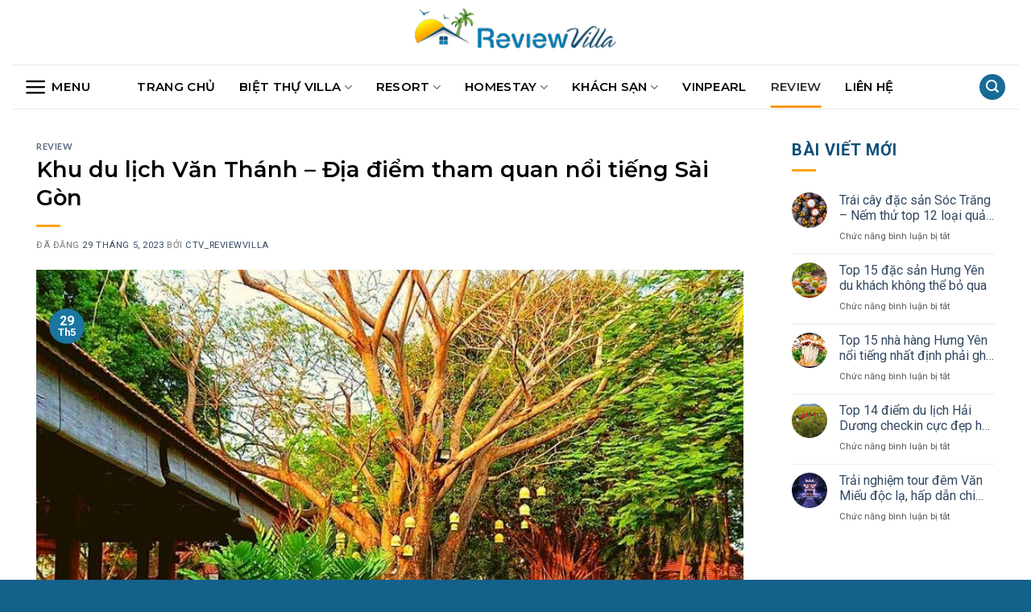

--- FILE ---
content_type: text/html; charset=UTF-8
request_url: https://reviewvilla.vn/khu-du-lich-van-thanh/
body_size: 34681
content:
<!DOCTYPE html>
<!--[if IE 9 ]> <html lang="vi" class="ie9 loading-site no-js"> <![endif]-->
<!--[if IE 8 ]> <html lang="vi" class="ie8 loading-site no-js"> <![endif]-->
<!--[if (gte IE 9)|!(IE)]><!--><html lang="vi" class="loading-site no-js"> <!--<![endif]-->
<head>
	<meta name="google-site-verification" content="AMteKnDYM-FAHIS4A-R6e7tXzqzEdPPejey1GaU8TMk" />
	<!-- Global site tag (gtag.js) - Google Analytics -->
<script async src="https://www.googletagmanager.com/gtag/js?id=G-T1RZWZRRTY"></script>
<script>
  window.dataLayer = window.dataLayer || [];
  function gtag(){dataLayer.push(arguments);}
  gtag('js', new Date());

  gtag('config', 'G-T1RZWZRRTY');
</script>
	<meta charset="UTF-8" />
	<link rel="profile" href="http://gmpg.org/xfn/11" />
	<link rel="pingback" href="https://reviewvilla.vn/xmlrpc.php" />

	<script>(function(html){html.className = html.className.replace(/\bno-js\b/,'js')})(document.documentElement);</script>
<meta name='robots' content='index, follow, max-image-preview:large, max-snippet:-1, max-video-preview:-1' />
<link rel="preload" href="https://reviewvilla.vn/wp-content/plugins/rate-my-post/public/css/fonts/ratemypost.ttf" type="font/ttf" as="font" crossorigin="anonymous"><meta name="viewport" content="width=device-width, initial-scale=1, maximum-scale=1" />
	<!-- This site is optimized with the Yoast SEO Premium plugin v20.8 (Yoast SEO v20.10) - https://yoast.com/wordpress/plugins/seo/ -->
	<title>Khu du lịch Văn Thánh - Địa điểm tham quan nổi tiếng Sài Gòn</title>
	<meta name="description" content="Khu du lịch Văn Thánh - điểm vui chơi giải trí không còn quá xa lạ với người Sài Gòn từ xưa tới nay. Hãy cùng Reviewvilla.vn tìm hiểu nhé. " />
	<link rel="canonical" href="https://reviewvilla.vn/khu-du-lich-van-thanh/" />
	<meta property="og:locale" content="vi_VN" />
	<meta property="og:type" content="article" />
	<meta property="og:title" content="Khu du lịch Văn Thánh - Địa điểm tham quan nổi tiếng Sài Gòn" />
	<meta property="og:description" content="Khu du lịch Văn Thánh - điểm vui chơi giải trí không còn quá xa lạ với người Sài Gòn từ xưa tới nay. Hãy cùng Reviewvilla.vn tìm hiểu nhé. " />
	<meta property="og:url" content="https://reviewvilla.vn/khu-du-lich-van-thanh/" />
	<meta property="og:site_name" content="Review Villa" />
	<meta property="article:publisher" content="https://www.facebook.com/Reviewvillavn" />
	<meta property="article:published_time" content="2023-05-29T03:00:55+00:00" />
	<meta property="article:modified_time" content="2023-05-29T01:23:19+00:00" />
	<meta property="og:image" content="https://reviewvilla.vn/wp-content/uploads/2023/05/khu-du-lich-van-thanh-10.jpg" />
	<meta property="og:image:width" content="800" />
	<meta property="og:image:height" content="636" />
	<meta property="og:image:type" content="image/jpeg" />
	<meta name="author" content="Ctv_reviewvilla" />
	<meta name="twitter:card" content="summary_large_image" />
	<meta name="twitter:label1" content="Được viết bởi" />
	<meta name="twitter:data1" content="Ctv_reviewvilla" />
	<meta name="twitter:label2" content="Ước tính thời gian đọc" />
	<meta name="twitter:data2" content="16 phút" />
	<script type="application/ld+json" class="yoast-schema-graph">{"@context":"https://schema.org","@graph":[{"@type":"Article","@id":"https://reviewvilla.vn/khu-du-lich-van-thanh/#article","isPartOf":{"@id":"https://reviewvilla.vn/khu-du-lich-van-thanh/"},"author":{"name":"Ctv_reviewvilla","@id":"https://reviewvilla.vn/#/schema/person/216fef4ce759fec43dce7808745e7c7a"},"headline":"Khu du lịch Văn Thánh &#8211; Địa điểm tham quan nổi tiếng Sài Gòn","datePublished":"2023-05-29T03:00:55+00:00","dateModified":"2023-05-29T01:23:19+00:00","mainEntityOfPage":{"@id":"https://reviewvilla.vn/khu-du-lich-van-thanh/"},"wordCount":3099,"publisher":{"@id":"https://reviewvilla.vn/#organization"},"image":{"@id":"https://reviewvilla.vn/khu-du-lich-van-thanh/#primaryimage"},"thumbnailUrl":"https://reviewvilla.vn/wp-content/uploads/2023/05/khu-du-lich-van-thanh-10.jpg","articleSection":["Review"],"inLanguage":"vi"},{"@type":"WebPage","@id":"https://reviewvilla.vn/khu-du-lich-van-thanh/","url":"https://reviewvilla.vn/khu-du-lich-van-thanh/","name":"Khu du lịch Văn Thánh - Địa điểm tham quan nổi tiếng Sài Gòn","isPartOf":{"@id":"https://reviewvilla.vn/#website"},"primaryImageOfPage":{"@id":"https://reviewvilla.vn/khu-du-lich-van-thanh/#primaryimage"},"image":{"@id":"https://reviewvilla.vn/khu-du-lich-van-thanh/#primaryimage"},"thumbnailUrl":"https://reviewvilla.vn/wp-content/uploads/2023/05/khu-du-lich-van-thanh-10.jpg","datePublished":"2023-05-29T03:00:55+00:00","dateModified":"2023-05-29T01:23:19+00:00","description":"Khu du lịch Văn Thánh - điểm vui chơi giải trí không còn quá xa lạ với người Sài Gòn từ xưa tới nay. Hãy cùng Reviewvilla.vn tìm hiểu nhé. ","breadcrumb":{"@id":"https://reviewvilla.vn/khu-du-lich-van-thanh/#breadcrumb"},"inLanguage":"vi","potentialAction":[{"@type":"ReadAction","target":["https://reviewvilla.vn/khu-du-lich-van-thanh/"]}]},{"@type":"ImageObject","inLanguage":"vi","@id":"https://reviewvilla.vn/khu-du-lich-van-thanh/#primaryimage","url":"https://reviewvilla.vn/wp-content/uploads/2023/05/khu-du-lich-van-thanh-10.jpg","contentUrl":"https://reviewvilla.vn/wp-content/uploads/2023/05/khu-du-lich-van-thanh-10.jpg","width":800,"height":636,"caption":"Du lịch Văn Thánh - Địa điểm tham quan nổi tiếng Sài Gòn"},{"@type":"BreadcrumbList","@id":"https://reviewvilla.vn/khu-du-lich-van-thanh/#breadcrumb","itemListElement":[{"@type":"ListItem","position":1,"name":"Trang chủ","item":"https://reviewvilla.vn/"},{"@type":"ListItem","position":2,"name":"Khu du lịch Văn Thánh &#8211; Địa điểm tham quan nổi tiếng Sài Gòn"}]},{"@type":"WebSite","@id":"https://reviewvilla.vn/#website","url":"https://reviewvilla.vn/","name":"Review Villa","description":"Bạn muốn tham khảo Review Villa từ các tín đồ du lịch, các blogger du lịch từng trải nghiệm? Tham khảo ngay các bài viết đánh giá chất lượng từ reviewvilla.vn nhé","publisher":{"@id":"https://reviewvilla.vn/#organization"},"potentialAction":[{"@type":"SearchAction","target":{"@type":"EntryPoint","urlTemplate":"https://reviewvilla.vn/?s={search_term_string}"},"query-input":"required name=search_term_string"}],"inLanguage":"vi"},{"@type":"Organization","@id":"https://reviewvilla.vn/#organization","name":"REVIEWVILLA.VN","url":"https://reviewvilla.vn/","logo":{"@type":"ImageObject","inLanguage":"vi","@id":"https://reviewvilla.vn/#/schema/logo/image/","url":"https://reviewvilla.vn/wp-content/uploads/2021/06/logo1.png","contentUrl":"https://reviewvilla.vn/wp-content/uploads/2021/06/logo1.png","width":685,"height":183,"caption":"REVIEWVILLA.VN"},"image":{"@id":"https://reviewvilla.vn/#/schema/logo/image/"},"sameAs":["https://www.facebook.com/Reviewvillavn","https://www.instagram.com/reviewvillavn","https://www.linkedin.com/in/review-villa-724073213/","https://myspace.com/reviewvillavn/","https://www.pinterest.com/reviewvillavn","https://www.youtube.com/channel/UCQWKFhIYneGYWWs5-l1wvXQ/channels"]},{"@type":"Person","@id":"https://reviewvilla.vn/#/schema/person/216fef4ce759fec43dce7808745e7c7a","name":"Ctv_reviewvilla","image":{"@type":"ImageObject","inLanguage":"vi","@id":"https://reviewvilla.vn/#/schema/person/image/","url":"https://secure.gravatar.com/avatar/4ac62b64f0571d09e4cc20c128fb50f7cd6fde804a5f7dcca7f9c32dc56bff67?s=96&d=mm&r=g","contentUrl":"https://secure.gravatar.com/avatar/4ac62b64f0571d09e4cc20c128fb50f7cd6fde804a5f7dcca7f9c32dc56bff67?s=96&d=mm&r=g","caption":"Ctv_reviewvilla"},"sameAs":["http://admin_VillaReview"]}]}</script>
	<!-- / Yoast SEO Premium plugin. -->


<link rel='dns-prefetch' href='//fonts.googleapis.com' />
<link rel="alternate" type="application/rss+xml" title="Dòng thông tin Review Villa &raquo;" href="https://reviewvilla.vn/feed/" />
<link rel="alternate" type="application/rss+xml" title="Review Villa &raquo; Dòng bình luận" href="https://reviewvilla.vn/comments/feed/" />
<link rel="alternate" title="oNhúng (JSON)" type="application/json+oembed" href="https://reviewvilla.vn/wp-json/oembed/1.0/embed?url=https%3A%2F%2Freviewvilla.vn%2Fkhu-du-lich-van-thanh%2F" />
<link rel="alternate" title="oNhúng (XML)" type="text/xml+oembed" href="https://reviewvilla.vn/wp-json/oembed/1.0/embed?url=https%3A%2F%2Freviewvilla.vn%2Fkhu-du-lich-van-thanh%2F&#038;format=xml" />
<style id='wp-img-auto-sizes-contain-inline-css' type='text/css'>
img:is([sizes=auto i],[sizes^="auto," i]){contain-intrinsic-size:3000px 1500px}
/*# sourceURL=wp-img-auto-sizes-contain-inline-css */
</style>
<style id='classic-theme-styles-inline-css' type='text/css'>
/*! This file is auto-generated */
.wp-block-button__link{color:#fff;background-color:#32373c;border-radius:9999px;box-shadow:none;text-decoration:none;padding:calc(.667em + 2px) calc(1.333em + 2px);font-size:1.125em}.wp-block-file__button{background:#32373c;color:#fff;text-decoration:none}
/*# sourceURL=/wp-includes/css/classic-themes.min.css */
</style>
<link rel='stylesheet' id='contact-form-7-css' href='https://reviewvilla.vn/wp-content/plugins/contact-form-7/includes/css/styles.css?ver=5.7.7' type='text/css' media='all' />
<link rel='stylesheet' id='kk-star-ratings-css' href='https://reviewvilla.vn/wp-content/plugins/kk-star-ratings/src/core/public/css/kk-star-ratings.min.css?ver=5.4.5' type='text/css' media='all' />
<link rel='stylesheet' id='rate-my-post-css' href='https://reviewvilla.vn/wp-content/plugins/rate-my-post/public/css/rate-my-post.css?ver=3.4.1' type='text/css' media='all' />
<link rel='stylesheet' id='ez-toc-css' href='https://reviewvilla.vn/wp-content/plugins/easy-table-of-contents/assets/css/screen.min.css?ver=2.0.51.1' type='text/css' media='all' />
<style id='ez-toc-inline-css' type='text/css'>
div#ez-toc-container p.ez-toc-title {font-size: 120%;}div#ez-toc-container p.ez-toc-title {font-weight: 500;}div#ez-toc-container ul li {font-size: 95%;}div#ez-toc-container nav ul ul li ul li {font-size: %!important;}div#ez-toc-container {width: 100%;}
.ez-toc-container-direction {direction: ltr;}.ez-toc-counter ul{counter-reset: item ;}.ez-toc-counter nav ul li a::before {content: counters(item, ".", decimal) ". ";display: inline-block;counter-increment: item;flex-grow: 0;flex-shrink: 0;margin-right: .2em; float: left; }.ez-toc-widget-direction {direction: ltr;}.ez-toc-widget-container ul{counter-reset: item ;}.ez-toc-widget-container nav ul li a::before {content: counters(item, ".", decimal) ". ";display: inline-block;counter-increment: item;flex-grow: 0;flex-shrink: 0;margin-right: .2em; float: left; }
/*# sourceURL=ez-toc-inline-css */
</style>
<link rel='stylesheet' id='flatsome-icons-css' href='https://reviewvilla.vn/wp-content/themes/flatsome/assets/css/fl-icons.css?ver=3.12' type='text/css' media='all' />
<link rel='stylesheet' id='flatsome-main-css' href='https://reviewvilla.vn/wp-content/themes/flatsome/assets/css/flatsome.css?ver=3.13.3' type='text/css' media='all' />
<link rel='stylesheet' id='flatsome-style-css' href='https://reviewvilla.vn/wp-content/themes/flatsome-child/style.css?ver=3.0' type='text/css' media='all' />
<link rel='stylesheet' id='flatsome-googlefonts-css' href='//fonts.googleapis.com/css?family=Lato%3Aregular%2C700%2C400%2C700%7CDancing+Script%3Aregular%2C400&#038;display=swap&#038;ver=3.9' type='text/css' media='all' />
<script type="text/javascript" src="https://reviewvilla.vn/wp-includes/js/jquery/jquery.min.js?ver=3.7.1" id="jquery-core-js"></script>
<script type="text/javascript" src="https://reviewvilla.vn/wp-includes/js/jquery/jquery-migrate.min.js?ver=3.4.1" id="jquery-migrate-js"></script>
<script type="text/javascript" id="ez-toc-scroll-scriptjs-js-after">
/* <![CDATA[ */
jQuery(document).ready(function(){document.querySelectorAll(".ez-toc-section").forEach(t=>{t.setAttribute("ez-toc-data-id","#"+decodeURI(t.getAttribute("id")))}),jQuery("a.ez-toc-link").click(function(){let t=jQuery(this).attr("href"),e=jQuery("#wpadminbar"),i=0;30>30&&(i=30),e.length&&(i+=e.height()),jQuery('[ez-toc-data-id="'+decodeURI(t)+'"]').length>0&&(i=jQuery('[ez-toc-data-id="'+decodeURI(t)+'"]').offset().top-i),jQuery("html, body").animate({scrollTop:i},500)})});
//# sourceURL=ez-toc-scroll-scriptjs-js-after
/* ]]> */
</script>
<link rel="https://api.w.org/" href="https://reviewvilla.vn/wp-json/" /><link rel="alternate" title="JSON" type="application/json" href="https://reviewvilla.vn/wp-json/wp/v2/posts/61946" /><link rel="EditURI" type="application/rsd+xml" title="RSD" href="https://reviewvilla.vn/xmlrpc.php?rsd" />
<meta name="generator" content="WordPress 6.9" />
<link rel='shortlink' href='https://reviewvilla.vn/?p=61946' />
<script type="application/ld+json">{
    "@context": "https://schema.org/",
    "@type": "CreativeWorkSeries",
    "name": "Khu du lịch Văn Thánh - Địa điểm tham quan nổi tiếng Sài Gòn",
    "aggregateRating": {
        "@type": "AggregateRating",
        "ratingValue": "5",
        "bestRating": "5",
        "ratingCount": "1"
    }
}</script><style>.bg{opacity: 0; transition: opacity 1s; -webkit-transition: opacity 1s;} .bg-loaded{opacity: 1;}</style><!--[if IE]><link rel="stylesheet" type="text/css" href="https://reviewvilla.vn/wp-content/themes/flatsome/assets/css/ie-fallback.css"><script src="//cdnjs.cloudflare.com/ajax/libs/html5shiv/3.6.1/html5shiv.js"></script><script>var head = document.getElementsByTagName('head')[0],style = document.createElement('style');style.type = 'text/css';style.styleSheet.cssText = ':before,:after{content:none !important';head.appendChild(style);setTimeout(function(){head.removeChild(style);}, 0);</script><script src="https://reviewvilla.vn/wp-content/themes/flatsome/assets/libs/ie-flexibility.js"></script><![endif]--><link rel="preconnect" href="https://fonts.gstatic.com">
<link href="https://fonts.googleapis.com/css2?family=Montserrat:ital,wght@0,300;0,500;0,600;1,300;1,500&display=swap" rel="stylesheet">

<link rel="preconnect" href="https://fonts.gstatic.com">
<link href="https://fonts.googleapis.com/css2?family=Roboto:ital,wght@0,300;0,400;0,700;1,400&display=swap" rel="stylesheet"><link rel="icon" href="https://reviewvilla.vn/wp-content/uploads/2021/05/cropped-favicon-32x32.png" sizes="32x32" />
<link rel="icon" href="https://reviewvilla.vn/wp-content/uploads/2021/05/cropped-favicon-192x192.png" sizes="192x192" />
<link rel="apple-touch-icon" href="https://reviewvilla.vn/wp-content/uploads/2021/05/cropped-favicon-180x180.png" />
<meta name="msapplication-TileImage" content="https://reviewvilla.vn/wp-content/uploads/2021/05/cropped-favicon-270x270.png" />
<style id="custom-css" type="text/css">:root {--primary-color: #446084;}.header-main{height: 70px}#logo img{max-height: 70px}#logo{width:250px;}.header-bottom{min-height: 55px}.header-top{min-height: 30px}.transparent .header-main{height: 90px}.transparent #logo img{max-height: 90px}.has-transparent + .page-title:first-of-type,.has-transparent + #main > .page-title,.has-transparent + #main > div > .page-title,.has-transparent + #main .page-header-wrapper:first-of-type .page-title{padding-top: 140px;}.header.show-on-scroll,.stuck .header-main{height:50px!important}.stuck #logo img{max-height: 50px!important}.header-bottom {background-color: #f1f1f1}.stuck .header-main .nav > li > a{line-height: 50px }.header-bottom-nav > li > a{line-height: 16px }@media (max-width: 549px) {.header-main{height: 70px}#logo img{max-height: 70px}}.nav-dropdown{font-size:100%}body{font-family:"Lato", sans-serif}body{font-weight: 400}.nav > li > a {font-family:"Lato", sans-serif;}.mobile-sidebar-levels-2 .nav > li > ul > li > a {font-family:"Lato", sans-serif;}.nav > li > a {font-weight: 700;}.mobile-sidebar-levels-2 .nav > li > ul > li > a {font-weight: 700;}h1,h2,h3,h4,h5,h6,.heading-font, .off-canvas-center .nav-sidebar.nav-vertical > li > a{font-family: "Lato", sans-serif;}h1,h2,h3,h4,h5,h6,.heading-font,.banner h1,.banner h2{font-weight: 700;}.alt-font{font-family: "Dancing Script", sans-serif;}.alt-font{font-weight: 400!important;}/* Custom CSS */body{line-height:22px;font-family: 'Roboto', sans-serif;}.nav-dropdown-has-border .nav-dropdown{border:0;border-radius:10px;}.nav-dropdown-default .nav-column li>a, .nav-dropdown.nav-dropdown-default>li>a{font-size:16px;color:#000;}.nav-dropdown-default .nav-column li>a:hover{color:#efaf0e;}.container-width, .full-width .ubermenu-nav, .container, .row, .row.row-large{max-width:1250px;}h1,h2,h3,h4,h5{color:#000;font-family: 'Montserrat', sans-serif;}p{margin-bottom:5px;color:#111;font-family: 'Roboto', sans-serif;line-height:25px;}.stuck .header-bottom{padding:0;}.nav > li > a{font-family: 'Montserrat', sans-serif;}.header-bottom-nav li.nav-icon > a{padding:10px 0;}.header-bottom{padding:10px 0;background:#fff;}.header-bottom-nav > li {margin:0 15px;}.header-bottom-nav > li > a{padding:15px 0;line-height:22px;font-size:15px;color:#000;}.nav-line-bottom>li>a:before, .nav-line-grow>li>a:before, .nav-line>li>a:before{background-color: #fb9818;}.header-bottom > .container{border-top:1px solid #eaeaea;border-bottom:1px solid #eaeaea;}input[type='submit'], input[type='submit'].button, input[type='submit'], .primary{background-color: #176b96;}.list_home .col-inner{}.list_home .box-text{padding:7px;border:1px solid #eaeaea;border-top:0;border-bottom-left-radius: 10px;border-bottom-right-radius: 10px;}h5.post-title, .recent-blog-posts a, h2.post-title{overflow: hidden;text-overflow: ellipsis;display: -webkit-box;-webkit-line-clamp: 2;-webkit-box-orient: vertical;}.has-hover:hover .tag-label{background-color: #fb921a;}.badge-inner{background-color: #1a76a0;}.widget-area span.widget-title{font-size: 20px;color: #105079;}.widget .is-divider{background-color: rgb(252 165 19);}.footer-1{background:#f6f6f6;}footer span.widget-title{color:#000;}.absolute-footer, html{background-color: #14618b;}ul li{color:#111;}.entry-content{text-align:justify;}.entry-content p, .entry-content h2, .entry-content h3, .entry-content h4, .entry-content h5{margin-bottom:15px;}.entry-header .is-divider{background-color: rgb(252 163 20);}#ez-toc-container a{color:#176b96!important;}.box:hover h2.post-title{color:#f9741b;}.box-image{border-top-left-radius: 10px;border-top-right-radius: 10px;}.cat-label.tag-label{position: absolute;top: -24px;}.archive-page-header h1 span{font-size:35px;}/* Custom CSS Tablet */@media (max-width: 849px){.header-main{background:#f6f6f6;}.nav>li.has-icon>a>i{color: #176b96;}}/* Custom CSS Mobile */@media (max-width: 549px){.header-main{height:50px;}#logo img{max-height:40px;}.archive-page-header h1 span{font-size:25px;}}.label-new.menu-item > a:after{content:"New";}.label-hot.menu-item > a:after{content:"Hot";}.label-sale.menu-item > a:after{content:"Sale";}.label-popular.menu-item > a:after{content:"Popular";}</style><style id='global-styles-inline-css' type='text/css'>
:root{--wp--preset--aspect-ratio--square: 1;--wp--preset--aspect-ratio--4-3: 4/3;--wp--preset--aspect-ratio--3-4: 3/4;--wp--preset--aspect-ratio--3-2: 3/2;--wp--preset--aspect-ratio--2-3: 2/3;--wp--preset--aspect-ratio--16-9: 16/9;--wp--preset--aspect-ratio--9-16: 9/16;--wp--preset--color--black: #000000;--wp--preset--color--cyan-bluish-gray: #abb8c3;--wp--preset--color--white: #ffffff;--wp--preset--color--pale-pink: #f78da7;--wp--preset--color--vivid-red: #cf2e2e;--wp--preset--color--luminous-vivid-orange: #ff6900;--wp--preset--color--luminous-vivid-amber: #fcb900;--wp--preset--color--light-green-cyan: #7bdcb5;--wp--preset--color--vivid-green-cyan: #00d084;--wp--preset--color--pale-cyan-blue: #8ed1fc;--wp--preset--color--vivid-cyan-blue: #0693e3;--wp--preset--color--vivid-purple: #9b51e0;--wp--preset--gradient--vivid-cyan-blue-to-vivid-purple: linear-gradient(135deg,rgb(6,147,227) 0%,rgb(155,81,224) 100%);--wp--preset--gradient--light-green-cyan-to-vivid-green-cyan: linear-gradient(135deg,rgb(122,220,180) 0%,rgb(0,208,130) 100%);--wp--preset--gradient--luminous-vivid-amber-to-luminous-vivid-orange: linear-gradient(135deg,rgb(252,185,0) 0%,rgb(255,105,0) 100%);--wp--preset--gradient--luminous-vivid-orange-to-vivid-red: linear-gradient(135deg,rgb(255,105,0) 0%,rgb(207,46,46) 100%);--wp--preset--gradient--very-light-gray-to-cyan-bluish-gray: linear-gradient(135deg,rgb(238,238,238) 0%,rgb(169,184,195) 100%);--wp--preset--gradient--cool-to-warm-spectrum: linear-gradient(135deg,rgb(74,234,220) 0%,rgb(151,120,209) 20%,rgb(207,42,186) 40%,rgb(238,44,130) 60%,rgb(251,105,98) 80%,rgb(254,248,76) 100%);--wp--preset--gradient--blush-light-purple: linear-gradient(135deg,rgb(255,206,236) 0%,rgb(152,150,240) 100%);--wp--preset--gradient--blush-bordeaux: linear-gradient(135deg,rgb(254,205,165) 0%,rgb(254,45,45) 50%,rgb(107,0,62) 100%);--wp--preset--gradient--luminous-dusk: linear-gradient(135deg,rgb(255,203,112) 0%,rgb(199,81,192) 50%,rgb(65,88,208) 100%);--wp--preset--gradient--pale-ocean: linear-gradient(135deg,rgb(255,245,203) 0%,rgb(182,227,212) 50%,rgb(51,167,181) 100%);--wp--preset--gradient--electric-grass: linear-gradient(135deg,rgb(202,248,128) 0%,rgb(113,206,126) 100%);--wp--preset--gradient--midnight: linear-gradient(135deg,rgb(2,3,129) 0%,rgb(40,116,252) 100%);--wp--preset--font-size--small: 13px;--wp--preset--font-size--medium: 20px;--wp--preset--font-size--large: 36px;--wp--preset--font-size--x-large: 42px;--wp--preset--spacing--20: 0.44rem;--wp--preset--spacing--30: 0.67rem;--wp--preset--spacing--40: 1rem;--wp--preset--spacing--50: 1.5rem;--wp--preset--spacing--60: 2.25rem;--wp--preset--spacing--70: 3.38rem;--wp--preset--spacing--80: 5.06rem;--wp--preset--shadow--natural: 6px 6px 9px rgba(0, 0, 0, 0.2);--wp--preset--shadow--deep: 12px 12px 50px rgba(0, 0, 0, 0.4);--wp--preset--shadow--sharp: 6px 6px 0px rgba(0, 0, 0, 0.2);--wp--preset--shadow--outlined: 6px 6px 0px -3px rgb(255, 255, 255), 6px 6px rgb(0, 0, 0);--wp--preset--shadow--crisp: 6px 6px 0px rgb(0, 0, 0);}:where(.is-layout-flex){gap: 0.5em;}:where(.is-layout-grid){gap: 0.5em;}body .is-layout-flex{display: flex;}.is-layout-flex{flex-wrap: wrap;align-items: center;}.is-layout-flex > :is(*, div){margin: 0;}body .is-layout-grid{display: grid;}.is-layout-grid > :is(*, div){margin: 0;}:where(.wp-block-columns.is-layout-flex){gap: 2em;}:where(.wp-block-columns.is-layout-grid){gap: 2em;}:where(.wp-block-post-template.is-layout-flex){gap: 1.25em;}:where(.wp-block-post-template.is-layout-grid){gap: 1.25em;}.has-black-color{color: var(--wp--preset--color--black) !important;}.has-cyan-bluish-gray-color{color: var(--wp--preset--color--cyan-bluish-gray) !important;}.has-white-color{color: var(--wp--preset--color--white) !important;}.has-pale-pink-color{color: var(--wp--preset--color--pale-pink) !important;}.has-vivid-red-color{color: var(--wp--preset--color--vivid-red) !important;}.has-luminous-vivid-orange-color{color: var(--wp--preset--color--luminous-vivid-orange) !important;}.has-luminous-vivid-amber-color{color: var(--wp--preset--color--luminous-vivid-amber) !important;}.has-light-green-cyan-color{color: var(--wp--preset--color--light-green-cyan) !important;}.has-vivid-green-cyan-color{color: var(--wp--preset--color--vivid-green-cyan) !important;}.has-pale-cyan-blue-color{color: var(--wp--preset--color--pale-cyan-blue) !important;}.has-vivid-cyan-blue-color{color: var(--wp--preset--color--vivid-cyan-blue) !important;}.has-vivid-purple-color{color: var(--wp--preset--color--vivid-purple) !important;}.has-black-background-color{background-color: var(--wp--preset--color--black) !important;}.has-cyan-bluish-gray-background-color{background-color: var(--wp--preset--color--cyan-bluish-gray) !important;}.has-white-background-color{background-color: var(--wp--preset--color--white) !important;}.has-pale-pink-background-color{background-color: var(--wp--preset--color--pale-pink) !important;}.has-vivid-red-background-color{background-color: var(--wp--preset--color--vivid-red) !important;}.has-luminous-vivid-orange-background-color{background-color: var(--wp--preset--color--luminous-vivid-orange) !important;}.has-luminous-vivid-amber-background-color{background-color: var(--wp--preset--color--luminous-vivid-amber) !important;}.has-light-green-cyan-background-color{background-color: var(--wp--preset--color--light-green-cyan) !important;}.has-vivid-green-cyan-background-color{background-color: var(--wp--preset--color--vivid-green-cyan) !important;}.has-pale-cyan-blue-background-color{background-color: var(--wp--preset--color--pale-cyan-blue) !important;}.has-vivid-cyan-blue-background-color{background-color: var(--wp--preset--color--vivid-cyan-blue) !important;}.has-vivid-purple-background-color{background-color: var(--wp--preset--color--vivid-purple) !important;}.has-black-border-color{border-color: var(--wp--preset--color--black) !important;}.has-cyan-bluish-gray-border-color{border-color: var(--wp--preset--color--cyan-bluish-gray) !important;}.has-white-border-color{border-color: var(--wp--preset--color--white) !important;}.has-pale-pink-border-color{border-color: var(--wp--preset--color--pale-pink) !important;}.has-vivid-red-border-color{border-color: var(--wp--preset--color--vivid-red) !important;}.has-luminous-vivid-orange-border-color{border-color: var(--wp--preset--color--luminous-vivid-orange) !important;}.has-luminous-vivid-amber-border-color{border-color: var(--wp--preset--color--luminous-vivid-amber) !important;}.has-light-green-cyan-border-color{border-color: var(--wp--preset--color--light-green-cyan) !important;}.has-vivid-green-cyan-border-color{border-color: var(--wp--preset--color--vivid-green-cyan) !important;}.has-pale-cyan-blue-border-color{border-color: var(--wp--preset--color--pale-cyan-blue) !important;}.has-vivid-cyan-blue-border-color{border-color: var(--wp--preset--color--vivid-cyan-blue) !important;}.has-vivid-purple-border-color{border-color: var(--wp--preset--color--vivid-purple) !important;}.has-vivid-cyan-blue-to-vivid-purple-gradient-background{background: var(--wp--preset--gradient--vivid-cyan-blue-to-vivid-purple) !important;}.has-light-green-cyan-to-vivid-green-cyan-gradient-background{background: var(--wp--preset--gradient--light-green-cyan-to-vivid-green-cyan) !important;}.has-luminous-vivid-amber-to-luminous-vivid-orange-gradient-background{background: var(--wp--preset--gradient--luminous-vivid-amber-to-luminous-vivid-orange) !important;}.has-luminous-vivid-orange-to-vivid-red-gradient-background{background: var(--wp--preset--gradient--luminous-vivid-orange-to-vivid-red) !important;}.has-very-light-gray-to-cyan-bluish-gray-gradient-background{background: var(--wp--preset--gradient--very-light-gray-to-cyan-bluish-gray) !important;}.has-cool-to-warm-spectrum-gradient-background{background: var(--wp--preset--gradient--cool-to-warm-spectrum) !important;}.has-blush-light-purple-gradient-background{background: var(--wp--preset--gradient--blush-light-purple) !important;}.has-blush-bordeaux-gradient-background{background: var(--wp--preset--gradient--blush-bordeaux) !important;}.has-luminous-dusk-gradient-background{background: var(--wp--preset--gradient--luminous-dusk) !important;}.has-pale-ocean-gradient-background{background: var(--wp--preset--gradient--pale-ocean) !important;}.has-electric-grass-gradient-background{background: var(--wp--preset--gradient--electric-grass) !important;}.has-midnight-gradient-background{background: var(--wp--preset--gradient--midnight) !important;}.has-small-font-size{font-size: var(--wp--preset--font-size--small) !important;}.has-medium-font-size{font-size: var(--wp--preset--font-size--medium) !important;}.has-large-font-size{font-size: var(--wp--preset--font-size--large) !important;}.has-x-large-font-size{font-size: var(--wp--preset--font-size--x-large) !important;}
/*# sourceURL=global-styles-inline-css */
</style>
</head>

<body class="wp-singular post-template-default single single-post postid-61946 single-format-standard wp-theme-flatsome wp-child-theme-flatsome-child lightbox nav-dropdown-has-arrow nav-dropdown-has-shadow nav-dropdown-has-border">


<a class="skip-link screen-reader-text" href="#main">Skip to content</a>

<div id="wrapper">

	
	<header id="header" class="header has-sticky sticky-jump">
		<div class="header-wrapper">
			<div id="masthead" class="header-main show-logo-center hide-for-sticky">
      <div class="header-inner flex-row container logo-center medium-logo-center" role="navigation">

          <!-- Logo -->
          <div id="logo" class="flex-col logo">
            <!-- Header logo -->
<a href="https://reviewvilla.vn/" title="Review Villa - Bạn muốn tham khảo Review Villa từ các tín đồ du lịch, các blogger du lịch từng trải nghiệm? Tham khảo ngay các bài viết đánh giá chất lượng từ reviewvilla.vn nhé" rel="home">
    <img width="250" height="70" src="https://reviewvilla.vn/wp-content/uploads/2021/05/review-villa.png" class="header_logo header-logo" alt="Review Villa"/><img  width="250" height="70" src="https://reviewvilla.vn/wp-content/uploads/2021/05/review-villa.png" class="header-logo-dark" alt="Review Villa"/></a>
          </div>

          <!-- Mobile Left Elements -->
          <div class="flex-col show-for-medium flex-left">
            <ul class="mobile-nav nav nav-left ">
              <li class="nav-icon has-icon">
  		<a href="#" data-open="#main-menu" data-pos="center" data-bg="main-menu-overlay" data-color="dark" class="is-small" aria-label="Menu" aria-controls="main-menu" aria-expanded="false">
		
		  <i class="icon-menu" ></i>
		  <span class="menu-title uppercase hide-for-small">Menu</span>		</a>
	</li>            </ul>
          </div>

          <!-- Left Elements -->
          <div class="flex-col hide-for-medium flex-left
            ">
            <ul class="header-nav header-nav-main nav nav-left  nav-line-bottom nav-uppercase" >
                          </ul>
          </div>

          <!-- Right Elements -->
          <div class="flex-col hide-for-medium flex-right">
            <ul class="header-nav header-nav-main nav nav-right  nav-line-bottom nav-uppercase">
                          </ul>
          </div>

          <!-- Mobile Right Elements -->
          <div class="flex-col show-for-medium flex-right">
            <ul class="mobile-nav nav nav-right ">
              <li class="header-search header-search-lightbox has-icon">
	<div class="header-button">		<a href="#search-lightbox" aria-label="Search" data-open="#search-lightbox" data-focus="input.search-field"
		class="icon primary button circle is-small">
		<i class="icon-search" style="font-size:16px;"></i></a>
		</div>
		
	<div id="search-lightbox" class="mfp-hide dark text-center">
		<div class="searchform-wrapper ux-search-box relative form-flat is-large"><form method="get" class="searchform" action="https://reviewvilla.vn/" role="search">
		<div class="flex-row relative">
			<div class="flex-col flex-grow">
	   	   <input type="search" class="search-field mb-0" name="s" value="" id="s" placeholder="Tìm kiếm..." />
			</div>
			<div class="flex-col">
				<button type="submit" class="ux-search-submit submit-button secondary button icon mb-0" aria-label="Submit">
					<i class="icon-search" ></i>				</button>
			</div>
		</div>
    <div class="live-search-results text-left z-top"></div>
</form>
</div>	</div>
</li>
            </ul>
          </div>

      </div>
     
      </div><div id="wide-nav" class="header-bottom wide-nav flex-has-center hide-for-medium">
    <div class="flex-row container">

                        <div class="flex-col hide-for-medium flex-left">
                <ul class="nav header-nav header-bottom-nav nav-left  nav-line-bottom nav-uppercase">
                    <li class="nav-icon has-icon">
  		<a href="#" data-open="#main-menu" data-pos="center" data-bg="main-menu-overlay" data-color="dark" class="is-small" aria-label="Menu" aria-controls="main-menu" aria-expanded="false">
		
		  <i class="icon-menu" ></i>
		  <span class="menu-title uppercase hide-for-small">Menu</span>		</a>
	</li>                </ul>
            </div>
            
                        <div class="flex-col hide-for-medium flex-center">
                <ul class="nav header-nav header-bottom-nav nav-center  nav-line-bottom nav-uppercase">
                    <li id="menu-item-28" class="menu-item menu-item-type-post_type menu-item-object-page menu-item-home menu-item-28 menu-item-design-default"><a href="https://reviewvilla.vn/" class="nav-top-link">Trang chủ</a></li>
<li id="menu-item-29" class="menu-item menu-item-type-taxonomy menu-item-object-category menu-item-has-children menu-item-29 menu-item-design-default has-dropdown"><a href="https://reviewvilla.vn/biet-thu-villa/" class="nav-top-link">Biệt Thự Villa<i class="icon-angle-down" ></i></a>
<ul class="sub-menu nav-dropdown nav-dropdown-default">
	<li id="menu-item-1809" class="menu-item menu-item-type-taxonomy menu-item-object-category menu-item-has-children menu-item-1809 nav-dropdown-col"><a href="https://reviewvilla.vn/biet-thu-villa/villa-mien-bac/">Villa Miền Bắc</a>
	<ul class="sub-menu nav-column nav-dropdown-default">
		<li id="menu-item-1836" class="menu-item menu-item-type-custom menu-item-object-custom menu-item-1836"><a href="https://reviewvilla.vn/villa-gan-ha-noi/">Villa gần Hà Nội</a></li>
		<li id="menu-item-1831" class="menu-item menu-item-type-custom menu-item-object-custom menu-item-1831"><a href="https://reviewvilla.vn/villa-sapa/">Villa Sapa</a></li>
		<li id="menu-item-1813" class="menu-item menu-item-type-custom menu-item-object-custom menu-item-1813"><a href="https://reviewvilla.vn/villa-tam-dao/">Villa Tam Đảo</a></li>
		<li id="menu-item-1815" class="menu-item menu-item-type-custom menu-item-object-custom menu-item-1815"><a href="https://reviewvilla.vn/villa-ha-long/">Villa Hạ Long</a></li>
		<li id="menu-item-1824" class="menu-item menu-item-type-custom menu-item-object-custom menu-item-1824"><a href="https://reviewvilla.vn/villa-ba-vi/">Villa Ba Vì</a></li>
		<li id="menu-item-1825" class="menu-item menu-item-type-custom menu-item-object-custom menu-item-1825"><a href="https://reviewvilla.vn/flamingo-dai-lai-villa/">Villa Đại Lải</a></li>
		<li id="menu-item-1826" class="menu-item menu-item-type-custom menu-item-object-custom menu-item-1826"><a href="https://reviewvilla.vn/villa-hoa-binh/">Villa Hòa Bình</a></li>
		<li id="menu-item-1827" class="menu-item menu-item-type-custom menu-item-object-custom menu-item-1827"><a href="https://reviewvilla.vn/villa-soc-son/">Villa Sóc Sơn</a></li>
	</ul>
</li>
	<li id="menu-item-1811" class="menu-item menu-item-type-taxonomy menu-item-object-category menu-item-has-children menu-item-1811 nav-dropdown-col"><a href="https://reviewvilla.vn/biet-thu-villa/villa-mien-trung/">Villa Miền Trung</a>
	<ul class="sub-menu nav-column nav-dropdown-default">
		<li id="menu-item-1821" class="menu-item menu-item-type-custom menu-item-object-custom menu-item-1821"><a href="https://reviewvilla.vn/villa-sam-son/">Villa Sầm Sơn</a></li>
		<li id="menu-item-1822" class="menu-item menu-item-type-custom menu-item-object-custom menu-item-1822"><a href="https://reviewvilla.vn/villa-hai-tien/">Villa Hải Tiến</a></li>
		<li id="menu-item-1838" class="menu-item menu-item-type-custom menu-item-object-custom menu-item-1838"><a href="https://reviewvilla.vn/villa-quang-binh/">Villa Quảng Bình</a></li>
		<li id="menu-item-1834" class="menu-item menu-item-type-custom menu-item-object-custom menu-item-1834"><a href="https://reviewvilla.vn/villa-hue/">Villa Huế</a></li>
		<li id="menu-item-1817" class="menu-item menu-item-type-custom menu-item-object-custom menu-item-1817"><a href="https://reviewvilla.vn/villa-da-nang/">Villa Đà Nẵng</a></li>
		<li id="menu-item-1816" class="menu-item menu-item-type-custom menu-item-object-custom menu-item-1816"><a href="https://reviewvilla.vn/villa-hoi-an/">Villa Hội An</a></li>
		<li id="menu-item-1830" class="menu-item menu-item-type-custom menu-item-object-custom menu-item-1830"><a href="https://reviewvilla.vn/villa-quy-nhon/">Villa Quy Nhơn</a></li>
		<li id="menu-item-1837" class="menu-item menu-item-type-custom menu-item-object-custom menu-item-1837"><a href="https://reviewvilla.vn/villa-nha-trang/">Villa Nha Trang</a></li>
		<li id="menu-item-1823" class="menu-item menu-item-type-custom menu-item-object-custom menu-item-1823"><a href="https://reviewvilla.vn/villa-mui-ne-phan-thiet/">Villa Mũi Né Phan Thiết</a></li>
	</ul>
</li>
	<li id="menu-item-1810" class="menu-item menu-item-type-taxonomy menu-item-object-category menu-item-has-children menu-item-1810 nav-dropdown-col"><a href="https://reviewvilla.vn/biet-thu-villa/villa-mien-nam/">Villa Miền Nam</a>
	<ul class="sub-menu nav-column nav-dropdown-default">
		<li id="menu-item-1819" class="menu-item menu-item-type-custom menu-item-object-custom menu-item-1819"><a href="https://reviewvilla.vn/villa-da-lat/">Villa Đà Lạt</a></li>
		<li id="menu-item-1812" class="menu-item menu-item-type-custom menu-item-object-custom menu-item-1812"><a href="https://reviewvilla.vn/villa-vung-tau/">Villa Vũng Tàu</a></li>
		<li id="menu-item-1835" class="menu-item menu-item-type-custom menu-item-object-custom menu-item-1835"><a href="https://reviewvilla.vn/villa-sai-gon/">Villa TPHCM</a></li>
		<li id="menu-item-1814" class="menu-item menu-item-type-custom menu-item-object-custom menu-item-1814"><a href="https://reviewvilla.vn/villa-phu-quoc/">Villa Phú Quốc</a></li>
		<li id="menu-item-1820" class="menu-item menu-item-type-custom menu-item-object-custom menu-item-1820"><a href="https://reviewvilla.vn/villa-ho-tram/">Villa Hồ Tràm</a></li>
	</ul>
</li>
</ul>
</li>
<li id="menu-item-101" class="menu-item menu-item-type-taxonomy menu-item-object-category menu-item-has-children menu-item-101 menu-item-design-default has-dropdown"><a href="https://reviewvilla.vn/resort/" class="nav-top-link">Resort<i class="icon-angle-down" ></i></a>
<ul class="sub-menu nav-dropdown nav-dropdown-default">
	<li id="menu-item-1839" class="menu-item menu-item-type-taxonomy menu-item-object-category menu-item-has-children menu-item-1839 nav-dropdown-col"><a href="https://reviewvilla.vn/resort/resort-mien-bac/">Resort Miền Bắc</a>
	<ul class="sub-menu nav-column nav-dropdown-default">
		<li id="menu-item-2658" class="menu-item menu-item-type-custom menu-item-object-custom menu-item-2658"><a href="https://reviewvilla.vn/resort-mai-chau/">Resort Mai Châu</a></li>
		<li id="menu-item-2653" class="menu-item menu-item-type-custom menu-item-object-custom menu-item-2653"><a href="https://reviewvilla.vn/resort-dai-lai/">Resort Đại Lải</a></li>
		<li id="menu-item-1924" class="menu-item menu-item-type-custom menu-item-object-custom menu-item-1924"><a href="https://reviewvilla.vn/resort-sapa/">Resort Sapa</a></li>
		<li id="menu-item-2488" class="menu-item menu-item-type-custom menu-item-object-custom menu-item-2488"><a href="https://reviewvilla.vn/resort-hoa-binh/">Resort Hòa Bình</a></li>
		<li id="menu-item-2492" class="menu-item menu-item-type-custom menu-item-object-custom menu-item-2492"><a href="https://reviewvilla.vn/resort-yen-tu/">Resort Yên Tử</a></li>
		<li id="menu-item-2493" class="menu-item menu-item-type-custom menu-item-object-custom menu-item-2493"><a href="https://reviewvilla.vn/resort-son-tay/">Resort Sơn Tây</a></li>
		<li id="menu-item-1955" class="menu-item menu-item-type-custom menu-item-object-custom menu-item-1955"><a href="https://reviewvilla.vn/resort-ba-vi/">Resort Ba Vì</a></li>
		<li id="menu-item-2213" class="menu-item menu-item-type-custom menu-item-object-custom menu-item-2213"><a href="https://reviewvilla.vn/resort-do-son/">Resort Đồ Sơn</a></li>
		<li id="menu-item-2219" class="menu-item menu-item-type-custom menu-item-object-custom menu-item-2219"><a href="https://reviewvilla.vn/resort-cat-ba/">Resort Cát Bà</a></li>
		<li id="menu-item-1952" class="menu-item menu-item-type-custom menu-item-object-custom menu-item-1952"><a href="https://reviewvilla.vn/resort-ha-long/">Resort Hạ Long</a></li>
		<li id="menu-item-1853" class="menu-item menu-item-type-custom menu-item-object-custom menu-item-1853"><a href="https://reviewvilla.vn/resort-gan-ha-noi/">Resort gần Hà Nội</a></li>
		<li id="menu-item-2496" class="menu-item menu-item-type-custom menu-item-object-custom menu-item-2496"><a href="https://reviewvilla.vn/resort-hon-dau/">Resort Hòn Dấu</a></li>
		<li id="menu-item-2212" class="menu-item menu-item-type-custom menu-item-object-custom menu-item-2212"><a href="https://reviewvilla.vn/resort-soc-son/">Resort Sóc Sơn</a></li>
		<li id="menu-item-2210" class="menu-item menu-item-type-custom menu-item-object-custom menu-item-2210"><a href="https://reviewvilla.vn/resort-ninh-binh/">Resort Ninh Bình</a></li>
		<li id="menu-item-2659" class="menu-item menu-item-type-custom menu-item-object-custom menu-item-2659"><a href="https://reviewvilla.vn/resort-tam-dao/">Resort Tam Đảo</a></li>
		<li id="menu-item-2218" class="menu-item menu-item-type-custom menu-item-object-custom menu-item-2218"><a href="https://reviewvilla.vn/resort-phu-tho/">Resort Phú Thọ</a></li>
	</ul>
</li>
	<li id="menu-item-1841" class="menu-item menu-item-type-taxonomy menu-item-object-category menu-item-has-children menu-item-1841 nav-dropdown-col"><a href="https://reviewvilla.vn/resort/resort-mien-trung/">Resort Miền Trung</a>
	<ul class="sub-menu nav-column nav-dropdown-default">
		<li id="menu-item-2209" class="menu-item menu-item-type-custom menu-item-object-custom menu-item-2209"><a href="https://reviewvilla.vn/resort-cua-lo/">Resort Cửa Lò</a></li>
		<li id="menu-item-1953" class="menu-item menu-item-type-custom menu-item-object-custom menu-item-1953"><a href="https://reviewvilla.vn/resort-hai-tien/">Resort Hải Tiến</a></li>
		<li id="menu-item-2208" class="menu-item menu-item-type-custom menu-item-object-custom menu-item-2208"><a href="https://reviewvilla.vn/resort-hue/">Resort Huế</a></li>
		<li id="menu-item-1925" class="menu-item menu-item-type-custom menu-item-object-custom menu-item-1925"><a href="https://reviewvilla.vn/resort-da-nang/">Resort Đà Nẵng</a></li>
		<li id="menu-item-1847" class="menu-item menu-item-type-custom menu-item-object-custom menu-item-1847"><a href="https://reviewvilla.vn/resort-hoi-an/">Resort Hội An</a></li>
		<li id="menu-item-2495" class="menu-item menu-item-type-custom menu-item-object-custom menu-item-2495"><a href="https://reviewvilla.vn/resort-sa-huynh/">Resort Sa Huỳnh</a></li>
		<li id="menu-item-1848" class="menu-item menu-item-type-custom menu-item-object-custom menu-item-1848"><a href="https://reviewvilla.vn/resort-quy-nhon/">Resort Quy Nhơn</a></li>
		<li id="menu-item-2215" class="menu-item menu-item-type-custom menu-item-object-custom menu-item-2215"><a href="https://reviewvilla.vn/resort-phu-yen/">Resort Phú Yên</a></li>
		<li id="menu-item-1926" class="menu-item menu-item-type-custom menu-item-object-custom menu-item-1926"><a href="https://reviewvilla.vn/resort-nha-trang/">Resort Nha Trang</a></li>
		<li id="menu-item-1851" class="menu-item menu-item-type-custom menu-item-object-custom menu-item-1851"><a href="https://reviewvilla.vn/resort-cam-ranh/">Resort Cam Ranh</a></li>
		<li id="menu-item-2656" class="menu-item menu-item-type-custom menu-item-object-custom menu-item-2656"><a href="https://reviewvilla.vn/resort-binh-lap/">Resort Bình Lập</a></li>
		<li id="menu-item-2491" class="menu-item menu-item-type-custom menu-item-object-custom menu-item-2491"><a href="https://reviewvilla.vn/resort-mui-ne/">Resort Mũi Né Phan Thiết</a></li>
		<li id="menu-item-2497" class="menu-item menu-item-type-custom menu-item-object-custom menu-item-2497"><a href="https://reviewvilla.vn/resort-cam-binh/">Resort Cam Bình</a></li>
		<li id="menu-item-2211" class="menu-item menu-item-type-custom menu-item-object-custom menu-item-2211"><a href="https://reviewvilla.vn/resort-vinh-hy/">Resort Vĩnh Hy</a></li>
		<li id="menu-item-2651" class="menu-item menu-item-type-custom menu-item-object-custom menu-item-2651"><a href="https://reviewvilla.vn/resort-ninh-thuan/">Resort Phan Rang Ninh Thuận</a></li>
	</ul>
</li>
	<li id="menu-item-1840" class="menu-item menu-item-type-taxonomy menu-item-object-category menu-item-has-children menu-item-1840 nav-dropdown-col"><a href="https://reviewvilla.vn/resort/resort-mien-nam/">Resort Miền Nam</a>
	<ul class="sub-menu nav-column nav-dropdown-default">
		<li id="menu-item-1951" class="menu-item menu-item-type-custom menu-item-object-custom menu-item-1951"><a href="https://reviewvilla.vn/resort-da-lat/">Resort Đà Lạt</a></li>
		<li id="menu-item-2490" class="menu-item menu-item-type-custom menu-item-object-custom menu-item-2490"><a href="https://reviewvilla.vn/resort-ho-tuyen-lam/">Resort Hồ Tuyền Lâm</a></li>
		<li id="menu-item-1849" class="menu-item menu-item-type-custom menu-item-object-custom menu-item-1849"><a href="https://reviewvilla.vn/resort-phu-quoc/">Resort Phú Quốc</a></li>
		<li id="menu-item-2217" class="menu-item menu-item-type-custom menu-item-object-custom menu-item-2217"><a href="https://reviewvilla.vn/resort-hon-rom/">Resort Hòn Rơm</a></li>
		<li id="menu-item-1850" class="menu-item menu-item-type-custom menu-item-object-custom menu-item-1850"><a href="https://reviewvilla.vn/resort-ho-tram/">Resort Hồ Tràm</a></li>
		<li id="menu-item-1852" class="menu-item menu-item-type-custom menu-item-object-custom menu-item-1852"><a href="https://reviewvilla.vn/resort-vung-tau/">Resort Vũng Tàu</a></li>
		<li id="menu-item-1954" class="menu-item menu-item-type-custom menu-item-object-custom menu-item-1954"><a href="https://reviewvilla.vn/resort-long-hai/">Resort Long Hải</a></li>
		<li id="menu-item-2214" class="menu-item menu-item-type-custom menu-item-object-custom menu-item-2214"><a href="https://reviewvilla.vn/resort-hon-trem/">Resort Hòn Trẹm</a></li>
		<li id="menu-item-2216" class="menu-item menu-item-type-custom menu-item-object-custom menu-item-2216"><a href="https://reviewvilla.vn/resort-cu-chi/">Resort Củ Chi</a></li>
		<li id="menu-item-2487" class="menu-item menu-item-type-custom menu-item-object-custom menu-item-2487"><a href="https://reviewvilla.vn/resort-can-gio/">Resort Cần Giờ</a></li>
		<li id="menu-item-2489" class="menu-item menu-item-type-custom menu-item-object-custom menu-item-2489"><a href="https://reviewvilla.vn/resort-binh-duong/">Resort Bình Dương</a></li>
		<li id="menu-item-2494" class="menu-item menu-item-type-custom menu-item-object-custom menu-item-2494"><a href="https://reviewvilla.vn/resort-ho-coc-binh-chau/">Resort Hồ Cốc Bình Châu</a></li>
		<li id="menu-item-2498" class="menu-item menu-item-type-custom menu-item-object-custom menu-item-2498"><a href="https://reviewvilla.vn/resort-con-dao/">Resort Côn Đảo</a></li>
		<li id="menu-item-2657" class="menu-item menu-item-type-custom menu-item-object-custom menu-item-2657"><a href="https://reviewvilla.vn/resort-can-tho/">Resort Cần Thơ</a></li>
		<li id="menu-item-2654" class="menu-item menu-item-type-custom menu-item-object-custom menu-item-2654"><a href="https://reviewvilla.vn/resort-mien-tay/">Resort Miền Tây</a></li>
		<li id="menu-item-2655" class="menu-item menu-item-type-custom menu-item-object-custom menu-item-2655"><a href="https://reviewvilla.vn/resort-ben-tre/">Resort Bến Tre</a></li>
	</ul>
</li>
</ul>
</li>
<li id="menu-item-2660" class="menu-item menu-item-type-taxonomy menu-item-object-category menu-item-has-children menu-item-2660 menu-item-design-default has-dropdown"><a href="https://reviewvilla.vn/homestay/" class="nav-top-link">Homestay<i class="icon-angle-down" ></i></a>
<ul class="sub-menu nav-dropdown nav-dropdown-default">
	<li id="menu-item-3021" class="menu-item menu-item-type-taxonomy menu-item-object-category menu-item-has-children menu-item-3021 nav-dropdown-col"><a href="https://reviewvilla.vn/homestay/homestay-mien-bac/">Homestay Miền Bắc</a>
	<ul class="sub-menu nav-column nav-dropdown-default">
		<li id="menu-item-3707" class="menu-item menu-item-type-custom menu-item-object-custom menu-item-3707"><a href="https://reviewvilla.vn/homestay-ha-noi/">Homestay Hà Nội</a></li>
		<li id="menu-item-3708" class="menu-item menu-item-type-custom menu-item-object-custom menu-item-3708"><a href="https://reviewvilla.vn/homestay-sapa/">Homestay Sapa</a></li>
		<li id="menu-item-3709" class="menu-item menu-item-type-custom menu-item-object-custom menu-item-3709"><a href="https://reviewvilla.vn/homestay-moc-chau/">Homestay Mộc Châu</a></li>
		<li id="menu-item-3714" class="menu-item menu-item-type-custom menu-item-object-custom menu-item-3714"><a href="https://reviewvilla.vn/homestay-soc-son/">Homestay Sóc Sơn</a></li>
		<li id="menu-item-4229" class="menu-item menu-item-type-custom menu-item-object-custom menu-item-4229"><a href="https://reviewvilla.vn/homestay-quang-ninh/">Homestay Quảng Ninh</a></li>
		<li id="menu-item-3718" class="menu-item menu-item-type-custom menu-item-object-custom menu-item-3718"><a href="https://reviewvilla.vn/homestay-ha-long/">Homestay Hạ Long</a></li>
		<li id="menu-item-3857" class="menu-item menu-item-type-custom menu-item-object-custom menu-item-3857"><a href="https://reviewvilla.vn/homestay-ninh-binh/">Homestay Ninh Bình</a></li>
		<li id="menu-item-3721" class="menu-item menu-item-type-custom menu-item-object-custom menu-item-3721"><a href="https://reviewvilla.vn/homestay-hai-phong/">Homestay Hải Phòng</a></li>
		<li id="menu-item-3724" class="menu-item menu-item-type-custom menu-item-object-custom menu-item-3724"><a href="https://reviewvilla.vn/homestay-ecopark/">Homestay Ecopark</a></li>
		<li id="menu-item-3725" class="menu-item menu-item-type-custom menu-item-object-custom menu-item-3725"><a href="https://reviewvilla.vn/homestay-tam-dao/">Homestay Tam Đảo</a></li>
		<li id="menu-item-3856" class="menu-item menu-item-type-custom menu-item-object-custom menu-item-3856"><a href="https://reviewvilla.vn/homestay-ba-vi/">Homestay Ba Vì</a></li>
		<li id="menu-item-3858" class="menu-item menu-item-type-custom menu-item-object-custom menu-item-3858"><a href="https://reviewvilla.vn/homestay-cat-ba/">Homestay Cát Bà</a></li>
		<li id="menu-item-3729" class="menu-item menu-item-type-custom menu-item-object-custom menu-item-3729"><a href="https://reviewvilla.vn/homestay-hoa-binh/">Homestay Hòa Bình</a></li>
		<li id="menu-item-3730" class="menu-item menu-item-type-custom menu-item-object-custom menu-item-3730"><a href="https://reviewvilla.vn/homestay-co-to/">Homestay Cô Tô</a></li>
		<li id="menu-item-4235" class="menu-item menu-item-type-custom menu-item-object-custom menu-item-4235"><a href="https://reviewvilla.vn/homestay-mu-cang-chai/">Homestay Mù Cang Chải</a></li>
		<li id="menu-item-4234" class="menu-item menu-item-type-custom menu-item-object-custom menu-item-4234"><a href="https://reviewvilla.vn/homestay-mai-chau/">Homestay Mai Châu</a></li>
	</ul>
</li>
	<li id="menu-item-3023" class="menu-item menu-item-type-taxonomy menu-item-object-category menu-item-has-children menu-item-3023 nav-dropdown-col"><a href="https://reviewvilla.vn/homestay/homestay-mien-trung/">Homestay Miền Trung</a>
	<ul class="sub-menu nav-column nav-dropdown-default">
		<li id="menu-item-3710" class="menu-item menu-item-type-custom menu-item-object-custom menu-item-3710"><a href="https://reviewvilla.vn/homestay-hue/">Homestay Huế</a></li>
		<li id="menu-item-3712" class="menu-item menu-item-type-custom menu-item-object-custom menu-item-3712"><a href="https://reviewvilla.vn/homestay-da-nang/">Homestay Đà Nẵng</a></li>
		<li id="menu-item-3711" class="menu-item menu-item-type-custom menu-item-object-custom menu-item-3711"><a href="https://reviewvilla.vn/homestay-hoi-an/">Homestay Hội An</a></li>
		<li id="menu-item-3727" class="menu-item menu-item-type-custom menu-item-object-custom menu-item-3727"><a href="https://reviewvilla.vn/homestay-nha-trang/">Homestay Nha Trang</a></li>
		<li id="menu-item-3728" class="menu-item menu-item-type-custom menu-item-object-custom menu-item-3728"><a href="https://reviewvilla.vn/homestay-quy-nhon/">Homestay Quy Nhơn</a></li>
		<li id="menu-item-3859" class="menu-item menu-item-type-custom menu-item-object-custom menu-item-3859"><a href="https://reviewvilla.vn/homestay-cu-lao-xanh/">Homestay Cù Lao Xanh</a></li>
		<li id="menu-item-3726" class="menu-item menu-item-type-custom menu-item-object-custom menu-item-3726"><a href="https://reviewvilla.vn/homestay-phu-yen/">Homestay Phú Yên</a></li>
		<li id="menu-item-3855" class="menu-item menu-item-type-custom menu-item-object-custom menu-item-3855"><a href="https://reviewvilla.vn/homestay-mui-ne/">Homestay Phan Thiết Mũi Né</a></li>
		<li id="menu-item-4232" class="menu-item menu-item-type-custom menu-item-object-custom menu-item-4232"><a href="https://reviewvilla.vn/homestay-binh-hung/">Homestay Bình Hưng</a></li>
	</ul>
</li>
	<li id="menu-item-3022" class="menu-item menu-item-type-taxonomy menu-item-object-category menu-item-has-children menu-item-3022 nav-dropdown-col"><a href="https://reviewvilla.vn/homestay/homestay-mien-nam/">Homestay Miền Nam</a>
	<ul class="sub-menu nav-column nav-dropdown-default">
		<li id="menu-item-3705" class="menu-item menu-item-type-custom menu-item-object-custom menu-item-3705"><a href="https://reviewvilla.vn/homestay-da-lat/">Homestay Đà Lạt</a></li>
		<li id="menu-item-3715" class="menu-item menu-item-type-custom menu-item-object-custom menu-item-3715"><a href="https://reviewvilla.vn/homestay-ho-tuyen-lam/">Homestay Hồ Tuyền Lâm</a></li>
		<li id="menu-item-3706" class="menu-item menu-item-type-custom menu-item-object-custom menu-item-3706"><a href="https://reviewvilla.vn/homestay-vung-tau/">Homestay Vũng Tàu</a></li>
		<li id="menu-item-3713" class="menu-item menu-item-type-custom menu-item-object-custom menu-item-3713"><a href="https://reviewvilla.vn/homestay-sai-gon/">Homestay Sài Gòn</a></li>
		<li id="menu-item-3732" class="menu-item menu-item-type-custom menu-item-object-custom menu-item-3732"><a href="https://reviewvilla.vn/homestay-quan-1/">Homestay Quận 1</a></li>
		<li id="menu-item-3720" class="menu-item menu-item-type-custom menu-item-object-custom menu-item-3720"><a href="https://reviewvilla.vn/homestay-gan-sai-gon/">Homestay gần Sài Gòn</a></li>
		<li id="menu-item-3719" class="menu-item menu-item-type-custom menu-item-object-custom menu-item-3719"><a href="https://reviewvilla.vn/homestay-gan-ha-noi/">Homestay gần Hà Nội</a></li>
		<li id="menu-item-3716" class="menu-item menu-item-type-custom menu-item-object-custom menu-item-3716"><a href="https://reviewvilla.vn/homestay-phan-rang-ninh-thuan/">Homestay Ninh Thuận</a></li>
		<li id="menu-item-3717" class="menu-item menu-item-type-custom menu-item-object-custom menu-item-3717"><a href="https://reviewvilla.vn/homestay-phu-quoc/">Homestay Phú Quốc</a></li>
		<li id="menu-item-3722" class="menu-item menu-item-type-custom menu-item-object-custom menu-item-3722"><a href="https://reviewvilla.vn/homestay-can-tho/">Homestay Cần Thơ</a></li>
		<li id="menu-item-3723" class="menu-item menu-item-type-custom menu-item-object-custom menu-item-3723"><a href="https://reviewvilla.vn/homestay-mien-tay/">Homestay Miền Tây</a></li>
		<li id="menu-item-3731" class="menu-item menu-item-type-custom menu-item-object-custom menu-item-3731"><a href="https://reviewvilla.vn/homestay-nam-du/">Homestay Nam Du</a></li>
		<li id="menu-item-3860" class="menu-item menu-item-type-custom menu-item-object-custom menu-item-3860"><a href="https://reviewvilla.vn/homestay-hon-son/">Homestay Hòn Sơn</a></li>
		<li id="menu-item-4230" class="menu-item menu-item-type-custom menu-item-object-custom menu-item-4230"><a href="https://reviewvilla.vn/homestay-long-hai/">Homestay Long Hải</a></li>
		<li id="menu-item-4231" class="menu-item menu-item-type-custom menu-item-object-custom menu-item-4231"><a href="https://reviewvilla.vn/homestay-can-gio/">Homestay Cần Giờ</a></li>
		<li id="menu-item-4233" class="menu-item menu-item-type-custom menu-item-object-custom menu-item-4233"><a href="https://reviewvilla.vn/homestay-binh-chanh/">Homestay Bình Chánh</a></li>
	</ul>
</li>
</ul>
</li>
<li id="menu-item-21404" class="menu-item menu-item-type-taxonomy menu-item-object-category menu-item-has-children menu-item-21404 menu-item-design-default has-dropdown"><a href="https://reviewvilla.vn/khach-san/" class="nav-top-link">Khách sạn<i class="icon-angle-down" ></i></a>
<ul class="sub-menu nav-dropdown nav-dropdown-default">
	<li id="menu-item-21405" class="menu-item menu-item-type-taxonomy menu-item-object-category menu-item-has-children menu-item-21405 nav-dropdown-col"><a href="https://reviewvilla.vn/khach-san/khach-san-mien-bac/">Khách Sạn Miền Bắc</a>
	<ul class="sub-menu nav-column nav-dropdown-default">
		<li id="menu-item-26484" class="menu-item menu-item-type-custom menu-item-object-custom menu-item-26484"><a href="https://reviewvilla.vn/khach-san-ha-noi/">Khách sạn Hà Nội</a></li>
		<li id="menu-item-26485" class="menu-item menu-item-type-custom menu-item-object-custom menu-item-26485"><a href="https://reviewvilla.vn/khach-san-ba-vi/">Khách sạn Ba Vì</a></li>
		<li id="menu-item-28873" class="menu-item menu-item-type-custom menu-item-object-custom menu-item-28873"><a href="https://reviewvilla.vn/khach-san-ha-long/">Khách sạn Hạ Long</a></li>
		<li id="menu-item-26453" class="menu-item menu-item-type-custom menu-item-object-custom menu-item-26453"><a href="https://reviewvilla.vn/khach-san-sapa/">Khách sạn Sapa</a></li>
		<li id="menu-item-26471" class="menu-item menu-item-type-custom menu-item-object-custom menu-item-26471"><a href="https://reviewvilla.vn/khach-san-hai-phong/">Khách sạn Hải Phòng</a></li>
		<li id="menu-item-26474" class="menu-item menu-item-type-custom menu-item-object-custom menu-item-26474"><a href="https://reviewvilla.vn/khach-san-hoa-binh/">Khách sạn Hoà Bình</a></li>
		<li id="menu-item-30049" class="menu-item menu-item-type-custom menu-item-object-custom menu-item-30049"><a href="https://reviewvilla.vn/khach-san-ninh-binh/">Khách sạn Ninh Bình</a></li>
		<li id="menu-item-26477" class="menu-item menu-item-type-custom menu-item-object-custom menu-item-26477"><a href="https://reviewvilla.vn/khach-san-tam-dao/">Khách sạn Tam Đảo</a></li>
		<li id="menu-item-30044" class="menu-item menu-item-type-custom menu-item-object-custom menu-item-30044"><a href="https://reviewvilla.vn/khach-san-cat-ba/">Khách sạn Cát Bà</a></li>
		<li id="menu-item-30069" class="menu-item menu-item-type-custom menu-item-object-custom menu-item-30069"><a href="https://reviewvilla.vn/khach-san-bac-ninh/">Khách sạn Bắc Ninh</a></li>
		<li id="menu-item-30078" class="menu-item menu-item-type-custom menu-item-object-custom menu-item-30078"><a href="https://reviewvilla.vn/khach-san-moc-chau/">Khách sạn Mộc Châu</a></li>
	</ul>
</li>
	<li id="menu-item-21407" class="menu-item menu-item-type-taxonomy menu-item-object-category menu-item-has-children menu-item-21407 nav-dropdown-col"><a href="https://reviewvilla.vn/khach-san/khach-san-mien-trung/">Khách Sạn Miền Trung</a>
	<ul class="sub-menu nav-column nav-dropdown-default">
		<li id="menu-item-30042" class="menu-item menu-item-type-custom menu-item-object-custom menu-item-30042"><a href="https://reviewvilla.vn/khach-san-sam-son/">Khách sạn Sầm Sơn</a></li>
		<li id="menu-item-26469" class="menu-item menu-item-type-custom menu-item-object-custom menu-item-26469"><a href="https://reviewvilla.vn/khach-san-da-nang/">Khách sạn Đà Nẵng</a></li>
		<li id="menu-item-30127" class="menu-item menu-item-type-custom menu-item-object-custom menu-item-30127"><a href="https://reviewvilla.vn/khach-san-hoi-an/">Khách sạn Hội An</a></li>
		<li id="menu-item-26473" class="menu-item menu-item-type-custom menu-item-object-custom menu-item-26473"><a href="https://reviewvilla.vn/khach-san-nha-trang/">Khách sạn Nha Trang</a></li>
		<li id="menu-item-30076" class="menu-item menu-item-type-custom menu-item-object-custom menu-item-30076"><a href="https://reviewvilla.vn/khach-san-cam-ranh/">Khách sạn Cam Ranh</a></li>
		<li id="menu-item-30074" class="menu-item menu-item-type-custom menu-item-object-custom menu-item-30074"><a href="https://reviewvilla.vn/khach-san-buon-ma-thuot/">Khách sạn Buôn Ma Thuột</a></li>
		<li id="menu-item-30080" class="menu-item menu-item-type-custom menu-item-object-custom menu-item-30080"><a href="https://reviewvilla.vn/khach-san-hue/">Khách sạn Huế</a></li>
		<li id="menu-item-30082" class="menu-item menu-item-type-custom menu-item-object-custom menu-item-30082"><a href="https://reviewvilla.vn/khach-san-phu-yen/">Khách sạn Phú Yên</a></li>
		<li id="menu-item-30084" class="menu-item menu-item-type-custom menu-item-object-custom menu-item-30084"><a href="https://reviewvilla.vn/khach-san-phan-thiet/">Khách sạn Phan Thiết</a></li>
		<li id="menu-item-30353" class="menu-item menu-item-type-custom menu-item-object-custom menu-item-30353"><a href="https://reviewvilla.vn/khach-san-quy-nhon/">Khách sạn Quy Nhơn</a></li>
	</ul>
</li>
	<li id="menu-item-21406" class="menu-item menu-item-type-taxonomy menu-item-object-category menu-item-has-children menu-item-21406 nav-dropdown-col"><a href="https://reviewvilla.vn/khach-san/khach-san-mien-nam/">Khách Sạn Miền Nam</a>
	<ul class="sub-menu nav-column nav-dropdown-default">
		<li id="menu-item-26447" class="menu-item menu-item-type-custom menu-item-object-custom menu-item-26447"><a href="https://reviewvilla.vn/khach-san-vung-tau/">Khách sạn Vũng Tàu</a></li>
		<li id="menu-item-30064" class="menu-item menu-item-type-custom menu-item-object-custom menu-item-30064"><a href="https://reviewvilla.vn/khach-san-ho-tram/">Khách sạn Hồ Tràm</a></li>
		<li id="menu-item-26468" class="menu-item menu-item-type-custom menu-item-object-custom menu-item-26468"><a href="https://reviewvilla.vn/khach-san-con-dao/">Khách sạn Côn Đảo</a></li>
		<li id="menu-item-30086" class="menu-item menu-item-type-custom menu-item-object-custom menu-item-30086"><a href="https://reviewvilla.vn/khach-san-long-hai/">Khách sạn Long Hải</a></li>
		<li id="menu-item-26470" class="menu-item menu-item-type-custom menu-item-object-custom menu-item-26470"><a href="https://reviewvilla.vn/khach-san-da-lat/">Khách sạn Đà Lạt</a></li>
		<li id="menu-item-26481" class="menu-item menu-item-type-custom menu-item-object-custom menu-item-26481"><a href="https://reviewvilla.vn/khach-san-phu-quoc/">Khách sạn Phú Quốc</a></li>
		<li id="menu-item-30051" class="menu-item menu-item-type-custom menu-item-object-custom menu-item-30051"><a href="https://reviewvilla.vn/khach-san-sai-gon/">Khách sạn Sài Gòn</a></li>
		<li id="menu-item-26445" class="menu-item menu-item-type-custom menu-item-object-custom menu-item-26445"><a href="https://reviewvilla.vn/khach-san-quan-1/">Khách sạn Quận 1</a></li>
		<li id="menu-item-30067" class="menu-item menu-item-type-custom menu-item-object-custom menu-item-30067"><a href="https://reviewvilla.vn/khach-san-can-gio/">Khách sạn Cần Giờ</a></li>
		<li id="menu-item-26488" class="menu-item menu-item-type-custom menu-item-object-custom menu-item-26488"><a href="https://reviewvilla.vn/khach-san-can-tho/">Khách sạn Cần Thơ</a></li>
		<li id="menu-item-30071" class="menu-item menu-item-type-custom menu-item-object-custom menu-item-30071"><a href="https://reviewvilla.vn/khach-san-ben-tre/">Khách sạn Bến Tre</a></li>
		<li id="menu-item-30046" class="menu-item menu-item-type-custom menu-item-object-custom menu-item-30046"><a href="https://reviewvilla.vn/khach-san-tay-ninh/">Khách sạn Tây Ninh</a></li>
	</ul>
</li>
</ul>
</li>
<li id="menu-item-6103" class="menu-item menu-item-type-taxonomy menu-item-object-category menu-item-6103 menu-item-design-default"><a href="https://reviewvilla.vn/vinpearl/" class="nav-top-link">Vinpearl</a></li>
<li id="menu-item-2650" class="menu-item menu-item-type-taxonomy menu-item-object-category current-post-ancestor current-menu-parent current-post-parent menu-item-2650 active menu-item-design-default"><a href="https://reviewvilla.vn/review/" class="nav-top-link">Review</a></li>
<li id="menu-item-1909" class="menu-item menu-item-type-post_type menu-item-object-page menu-item-1909 menu-item-design-default"><a href="https://reviewvilla.vn/lien-he/" class="nav-top-link">Liên hệ</a></li>
                </ul>
            </div>
            
                        <div class="flex-col hide-for-medium flex-right flex-grow">
              <ul class="nav header-nav header-bottom-nav nav-right  nav-line-bottom nav-uppercase">
                   <li class="header-search header-search-lightbox has-icon">
	<div class="header-button">		<a href="#search-lightbox" aria-label="Search" data-open="#search-lightbox" data-focus="input.search-field"
		class="icon primary button circle is-small">
		<i class="icon-search" style="font-size:16px;"></i></a>
		</div>
		
	<div id="search-lightbox" class="mfp-hide dark text-center">
		<div class="searchform-wrapper ux-search-box relative form-flat is-large"><form method="get" class="searchform" action="https://reviewvilla.vn/" role="search">
		<div class="flex-row relative">
			<div class="flex-col flex-grow">
	   	   <input type="search" class="search-field mb-0" name="s" value="" id="s" placeholder="Tìm kiếm..." />
			</div>
			<div class="flex-col">
				<button type="submit" class="ux-search-submit submit-button secondary button icon mb-0" aria-label="Submit">
					<i class="icon-search" ></i>				</button>
			</div>
		</div>
    <div class="live-search-results text-left z-top"></div>
</form>
</div>	</div>
</li>
              </ul>
            </div>
            
            
    </div>
</div>

<div class="header-bg-container fill"><div class="header-bg-image fill"></div><div class="header-bg-color fill"></div></div>		</div>
	</header>

	
	<main id="main" class="">

<div id="content" class="blog-wrapper blog-single page-wrapper">
	

<div class="row row-large ">

	<div class="large-9 col">
		


<article id="post-61946" class="post-61946 post type-post status-publish format-standard has-post-thumbnail hentry category-review">
	<div class="article-inner ">
		<header class="entry-header">
	<div class="entry-header-text entry-header-text-top text-left">
		<h6 class="entry-category is-xsmall">
	<a href="https://reviewvilla.vn/review/" rel="category tag">Review</a></h6>

<h1 class="entry-title">Khu du lịch Văn Thánh &#8211; Địa điểm tham quan nổi tiếng Sài Gòn</h1>
<div class="entry-divider is-divider small"></div>

	<div class="entry-meta uppercase is-xsmall">
		<span class="posted-on">Đã đăng <a href="https://reviewvilla.vn/khu-du-lich-van-thanh/" rel="bookmark"><time class="entry-date published" datetime="2023-05-29T10:00:55+07:00">29 Tháng 5, 2023</time><time class="updated" datetime="2023-05-29T08:23:19+07:00">29 Tháng 5, 2023</time></a></span><span class="byline"> bởi <span class="meta-author vcard"><a class="url fn n" href="https://reviewvilla.vn/author/ctv_reviewvilla/">Ctv_reviewvilla</a></span></span>	</div>
	</div>
						<div class="entry-image relative">
				<a href="https://reviewvilla.vn/khu-du-lich-van-thanh/">
    <img width="800" height="636" src="data:image/svg+xml,%3Csvg%20viewBox%3D%220%200%20800%20636%22%20xmlns%3D%22http%3A%2F%2Fwww.w3.org%2F2000%2Fsvg%22%3E%3C%2Fsvg%3E" data-src="https://reviewvilla.vn/wp-content/uploads/2023/05/khu-du-lich-van-thanh-10.jpg" class="lazy-load attachment-large size-large wp-post-image" alt="Du lịch Văn Thánh - Địa điểm tham quan nổi tiếng Sài Gòn" decoding="async" fetchpriority="high" srcset="" data-srcset="https://reviewvilla.vn/wp-content/uploads/2023/05/khu-du-lich-van-thanh-10.jpg 800w, https://reviewvilla.vn/wp-content/uploads/2023/05/khu-du-lich-van-thanh-10-300x239.jpg 300w, https://reviewvilla.vn/wp-content/uploads/2023/05/khu-du-lich-van-thanh-10-768x611.jpg 768w" sizes="(max-width: 800px) 100vw, 800px" /></a>
				<div class="badge absolute top post-date badge-circle-inside">
	<div class="badge-inner">
		<span class="post-date-day">29</span><br>
		<span class="post-date-month is-small">Th5</span>
	</div>
</div>			</div>
			</header>
		<div class="entry-content single-page">

	<p style="text-align: justify;"><a href="https://reviewvilla.vn/khu-du-lich-van-thanh"><b>Khu du lịch Văn Thánh</b></a><span style="font-weight: 400;"> &#8211; Địa điểm vui chơi giải trí không còn quá xa lạ với người dân Sài Gòn từ xưa tới nay. Nhưng liệu bạn đã hiểu rõ và khám phá được trọn vẹn khu du lịch này hay chưa? Hãy cùng </span><b><a href="https://reviewvilla.vn/">Reviewvilla.vn</a></b><span style="font-weight: 400;"> tìm hiểu nhé. </span></p>
<p><span style="color: #800000;"><strong>CÓ THỂ BẠN QUAN TÂM:</strong></span></p>
<blockquote><p><span style="color: #ff0000;"><em><strong><a style="color: #ff0000;" href="https://reviewvilla.vn/villa-sai-gon/">Top 20 Biệt thự villa Sài Gòn TPHCM Hồ Chí Minh giá rẻ đẹp có hồ bơi</a></strong></em></span></p>
<p><span style="color: #ff0000;"><em><strong><a style="color: #ff0000;" href="https://reviewvilla.vn/resort-can-gio/">Top 10 Khu nghỉ dưỡng Resort Cần Giờ giá rẻ đẹp ngay sát biển 30.4</a></strong></em></span></p>
<p><span style="color: #ff0000;"><em><strong><a style="color: #ff0000;" href="https://reviewvilla.vn/khach-san-sai-gon/">Khám phá 20 khách sạn Sài Gòn giá rẻ có hồ bơi gần trung tâm</a></strong></em></span></p>
<p><span style="color: #ff0000;"><em><strong><a style="color: #ff0000;" href="https://reviewvilla.vn/homestay-sai-gon/">Top 30 Homestay Sài Gòn – Hồ Chí Minh giá rẻ view đẹp ở trung tâm</a></strong></em></span></p></blockquote>
<p style="text-align: justify;"><img decoding="async" class="lazy-load aligncenter size-full wp-image-61954" src="data:image/svg+xml,%3Csvg%20viewBox%3D%220%200%20800%20800%22%20xmlns%3D%22http%3A%2F%2Fwww.w3.org%2F2000%2Fsvg%22%3E%3C%2Fsvg%3E" data-src="http://reviewvilla.vn/wp-content/uploads/2023/05/khu-du-lich-van-thanh-1.jpg" alt="Khu du lịch Văn Thánh - Địa điểm tham quan nổi tiếng Sài Gòn" width="800" height="800" srcset="" data-srcset="https://reviewvilla.vn/wp-content/uploads/2023/05/khu-du-lich-van-thanh-1.jpg 800w, https://reviewvilla.vn/wp-content/uploads/2023/05/khu-du-lich-van-thanh-1-300x300.jpg 300w, https://reviewvilla.vn/wp-content/uploads/2023/05/khu-du-lich-van-thanh-1-150x150.jpg 150w, https://reviewvilla.vn/wp-content/uploads/2023/05/khu-du-lich-van-thanh-1-768x768.jpg 768w" sizes="(max-width: 800px) 100vw, 800px" /></p>
<div id="ez-toc-container" class="ez-toc-v2_0_51_1 counter-hierarchy ez-toc-counter ez-toc-light-blue ez-toc-container-direction">
<div class="ez-toc-title-container">
<p class="ez-toc-title " >Mục Lục</p>
<span class="ez-toc-title-toggle"><a href="#" class="ez-toc-pull-right ez-toc-btn ez-toc-btn-xs ez-toc-btn-default ez-toc-toggle" aria-label="Toggle Table of Content" role="button"><label for="item-69808ced05674" ><span class=""><span style="display:none;">Toggle</span><span class="ez-toc-icon-toggle-span"><svg style="fill: #1e73be;color:#1e73be" xmlns="http://www.w3.org/2000/svg" class="list-377408" width="20px" height="20px" viewBox="0 0 24 24" fill="none"><path d="M6 6H4v2h2V6zm14 0H8v2h12V6zM4 11h2v2H4v-2zm16 0H8v2h12v-2zM4 16h2v2H4v-2zm16 0H8v2h12v-2z" fill="currentColor"></path></svg><svg style="fill: #1e73be;color:#1e73be" class="arrow-unsorted-368013" xmlns="http://www.w3.org/2000/svg" width="10px" height="10px" viewBox="0 0 24 24" version="1.2" baseProfile="tiny"><path d="M18.2 9.3l-6.2-6.3-6.2 6.3c-.2.2-.3.4-.3.7s.1.5.3.7c.2.2.4.3.7.3h11c.3 0 .5-.1.7-.3.2-.2.3-.5.3-.7s-.1-.5-.3-.7zM5.8 14.7l6.2 6.3 6.2-6.3c.2-.2.3-.5.3-.7s-.1-.5-.3-.7c-.2-.2-.4-.3-.7-.3h-11c-.3 0-.5.1-.7.3-.2.2-.3.5-.3.7s.1.5.3.7z"/></svg></span></span></label><input aria-label="Toggle" aria-label="item-69808ced05674"  type="checkbox" id="item-69808ced05674"></a></span></div>
<nav><ul class='ez-toc-list ez-toc-list-level-1 ' ><li class='ez-toc-page-1 ez-toc-heading-level-2'><a class="ez-toc-link ez-toc-heading-1" href="#1_Vai_net_ve_khu_du_lich_Van_Thanh" title="1. Vài nét về khu du lịch Văn Thánh">1. Vài nét về khu du lịch Văn Thánh</a></li><li class='ez-toc-page-1 ez-toc-heading-level-2'><a class="ez-toc-link ez-toc-heading-2" href="#2_Dia_chi_va_huong_dan_cach_di_chuyen_den_khu_du_lich_Van_Thanh" title="2. Địa chỉ và hướng dẫn cách di chuyển đến khu du lịch Văn Thánh">2. Địa chỉ và hướng dẫn cách di chuyển đến khu du lịch Văn Thánh</a><ul class='ez-toc-list-level-3'><li class='ez-toc-heading-level-3'><a class="ez-toc-link ez-toc-heading-3" href="#21_Dia_chi_khu_du_lich_Van_Thanh" title="2.1. Địa chỉ khu du lịch Văn Thánh">2.1. Địa chỉ khu du lịch Văn Thánh</a></li><li class='ez-toc-page-1 ez-toc-heading-level-3'><a class="ez-toc-link ez-toc-heading-4" href="#22_Huong_dan_cach_di_chuyen_den_kdl_Van_Thanh" title="2.2. Hướng dẫn cách di chuyển đến kdl Văn Thánh">2.2. Hướng dẫn cách di chuyển đến kdl Văn Thánh</a></li></ul></li><li class='ez-toc-page-1 ez-toc-heading-level-2'><a class="ez-toc-link ez-toc-heading-5" href="#3_Khu_du_lich_Van_Thanh_co_gi_hap_dan" title="3. Khu du lịch Văn Thánh có gì hấp dẫn?">3. Khu du lịch Văn Thánh có gì hấp dẫn?</a><ul class='ez-toc-list-level-3'><li class='ez-toc-heading-level-3'><a class="ez-toc-link ez-toc-heading-6" href="#31_Dia_diem_check_in_voi_nhieu_goc_hinh_dep" title="3.1. Địa điểm check in với nhiều góc hình đẹp">3.1. Địa điểm check in với nhiều góc hình đẹp</a></li><li class='ez-toc-page-1 ez-toc-heading-level-3'><a class="ez-toc-link ez-toc-heading-7" href="#32_Cam_trai_cung_ban_be" title="3.2. Cắm trại cùng bạn bè">3.2. Cắm trại cùng bạn bè</a></li><li class='ez-toc-page-1 ez-toc-heading-level-3'><a class="ez-toc-link ez-toc-heading-8" href="#33_Trai_nghiem_cau_ca_tai_khu_du_lich_Van_Thanh" title="3.3. Trải nghiệm câu cá tại khu du lịch Văn Thánh">3.3. Trải nghiệm câu cá tại khu du lịch Văn Thánh</a></li><li class='ez-toc-page-1 ez-toc-heading-level-3'><a class="ez-toc-link ez-toc-heading-9" href="#34_Vui_choi_o_be_boi_cua_khu_du_lich_Van_Thanh" title="3.4. Vui chơi ở bể bơi của khu du lịch Văn Thánh">3.4. Vui chơi ở bể bơi của khu du lịch Văn Thánh</a></li><li class='ez-toc-page-1 ez-toc-heading-level-3'><a class="ez-toc-link ez-toc-heading-10" href="#35_Tan_huong_khong_gian_trong_lanh_mat_me" title="3.5. Tận hưởng không gian trong lành, mát mẻ">3.5. Tận hưởng không gian trong lành, mát mẻ</a></li></ul></li><li class='ez-toc-page-1 ez-toc-heading-level-2'><a class="ez-toc-link ez-toc-heading-11" href="#4_Mot_vai_goi_y_an_uong_khi_tham_quan_khu_du_lich_Van_Thanh" title="4. Một vài gợi ý ăn uống khi tham quan khu du lịch Văn Thánh">4. Một vài gợi ý ăn uống khi tham quan khu du lịch Văn Thánh</a><ul class='ez-toc-list-level-3'><li class='ez-toc-heading-level-3'><a class="ez-toc-link ez-toc-heading-12" href="#41_Nhung_ganh_hang_rong" title="4.1. Những gánh hàng rong">4.1. Những gánh hàng rong</a></li><li class='ez-toc-page-1 ez-toc-heading-level-3'><a class="ez-toc-link ez-toc-heading-13" href="#42_Cho_Ben_Thanh" title="4.2. Chợ Bến Thành">4.2. Chợ Bến Thành</a></li><li class='ez-toc-page-1 ez-toc-heading-level-3'><a class="ez-toc-link ez-toc-heading-14" href="#43_Landmark_81" title="4.3. Landmark 81 ">4.3. Landmark 81 </a></li><li class='ez-toc-page-1 ez-toc-heading-level-3'><a class="ez-toc-link ez-toc-heading-15" href="#44_Cho_Ho_Thi_Ky" title="4.4. Chợ Hồ Thị Kỷ">4.4. Chợ Hồ Thị Kỷ</a></li></ul></li></ul></nav></div>
<h2 style="text-align: justify;"><span class="ez-toc-section" id="1_Vai_net_ve_khu_du_lich_Van_Thanh"></span><b>1. Vài nét về khu du lịch Văn Thánh</b><span class="ez-toc-section-end"></span></h2>
<p style="text-align: justify;"><span style="font-weight: 400;">Được thành lập vào những năm cuối thế kỉ 20, </span><b>khu du lịch Văn Thánh </b><span style="font-weight: 400;">được lập nên với mong muốn đem đến một không gian vui chơi giải trí cho người dân Sài Gòn khi đó. Lúc vừa được thành lập, khu du lịch nằm dưới sự quản lý của Ủy ban nhân dân quận Bình Thạnh (Thành phố Hồ Chí Minh).</span></p>
<p style="text-align: justify;"><img decoding="async" class="lazy-load aligncenter size-full wp-image-61955" src="data:image/svg+xml,%3Csvg%20viewBox%3D%220%200%20800%20521%22%20xmlns%3D%22http%3A%2F%2Fwww.w3.org%2F2000%2Fsvg%22%3E%3C%2Fsvg%3E" data-src="http://reviewvilla.vn/wp-content/uploads/2023/05/khu-du-lich-van-thanh-2.jpg" alt="Khu du lịch Văn Thánh - Địa điểm tham quan nổi tiếng Sài Gòn" width="800" height="521" srcset="" data-srcset="https://reviewvilla.vn/wp-content/uploads/2023/05/khu-du-lich-van-thanh-2.jpg 800w, https://reviewvilla.vn/wp-content/uploads/2023/05/khu-du-lich-van-thanh-2-300x195.jpg 300w, https://reviewvilla.vn/wp-content/uploads/2023/05/khu-du-lich-van-thanh-2-768x500.jpg 768w" sizes="(max-width: 800px) 100vw, 800px" /></p>
<p style="text-align: justify;"><span style="font-weight: 400;">Vào năm 1998,</span> <span style="font-weight: 400;">nơi đây do công ty Du lịch Gia Định quản lý. Sau đó, với mục đích phục vụ giải trí cũng như kinh doanh thì khu du lịch được tu sửa, bổ sung thêm nhiều dịch vụ khác nhau. </span></p>
<p style="text-align: justify;"><span style="font-weight: 400;">Trải qua hơn 20 năm kể từ khi khu du lịch được công ty du lịch Gia Định tiếp nhận, sự thay đổi và hoàn thiện, phát triển của khu du lịch ngày càng được hoàn thiện hơn. Hiện nay, du khách có thể dễ dàng tìm kiếm khu du lịch cũng như có những trải nghiệm chất lượng với các dịch vụ tốt nhất tại đây. </span></p>
<p style="text-align: justify;"><img loading="lazy" decoding="async" class="lazy-load aligncenter size-full wp-image-61957" src="data:image/svg+xml,%3Csvg%20viewBox%3D%220%200%20800%20636%22%20xmlns%3D%22http%3A%2F%2Fwww.w3.org%2F2000%2Fsvg%22%3E%3C%2Fsvg%3E" data-src="http://reviewvilla.vn/wp-content/uploads/2023/05/khu-du-lich-van-thanh-4.jpg" alt="Du lịch Văn Thánh - Địa điểm tham quan nổi tiếng Sài Gòn" width="800" height="636" srcset="" data-srcset="https://reviewvilla.vn/wp-content/uploads/2023/05/khu-du-lich-van-thanh-4.jpg 800w, https://reviewvilla.vn/wp-content/uploads/2023/05/khu-du-lich-van-thanh-4-300x239.jpg 300w, https://reviewvilla.vn/wp-content/uploads/2023/05/khu-du-lich-van-thanh-4-768x611.jpg 768w" sizes="auto, (max-width: 800px) 100vw, 800px" /></p>
<p style="text-align: justify;"><span style="font-weight: 400;">Giá vé vào cửa </span><b>khu du lịch Văn Thánh</b><span style="font-weight: 400;"> là hoàn toàn miễn phí. Tuy nhiên, tùy vào dịch vụ đi kèm mà du khách lựa chọn thì sẽ có mức chi phí được tính riêng. Vào các dịp lễ, tết hay sự kiện đặc biệt thì vé vào cổng cũng có sự thay đổi nhẹ. </span></p>
<p><em><strong><div style="clear:both; margin-top:0em; margin-bottom:1em;"><a href="https://reviewvilla.vn/quan-pub-sai-gon/" target="_self" rel="dofollow" class="u7e2697bf67f2b7f89bcec13c929ef0cf"><style> .u7e2697bf67f2b7f89bcec13c929ef0cf , .u7e2697bf67f2b7f89bcec13c929ef0cf .postImageUrl , .u7e2697bf67f2b7f89bcec13c929ef0cf .centered-text-area { min-height: 80px; position: relative; } .u7e2697bf67f2b7f89bcec13c929ef0cf , .u7e2697bf67f2b7f89bcec13c929ef0cf:hover , .u7e2697bf67f2b7f89bcec13c929ef0cf:visited , .u7e2697bf67f2b7f89bcec13c929ef0cf:active { border:0!important; } .u7e2697bf67f2b7f89bcec13c929ef0cf .clearfix:after { content: ""; display: table; clear: both; } .u7e2697bf67f2b7f89bcec13c929ef0cf { display: block; transition: background-color 250ms; webkit-transition: background-color 250ms; width: 100%; opacity: 1; transition: opacity 250ms; webkit-transition: opacity 250ms; background-color: #F1C40F; } .u7e2697bf67f2b7f89bcec13c929ef0cf:active , .u7e2697bf67f2b7f89bcec13c929ef0cf:hover { opacity: 1; transition: opacity 250ms; webkit-transition: opacity 250ms; background-color: #E67E22; } .u7e2697bf67f2b7f89bcec13c929ef0cf .centered-text-area { width: 100%; position: relative; } .u7e2697bf67f2b7f89bcec13c929ef0cf .ctaText { border-bottom: 0 solid #fff; color: #E74C3C; font-size: 16px; font-weight: bold; margin: 0; padding: 0; text-decoration: underline; } .u7e2697bf67f2b7f89bcec13c929ef0cf .postTitle { color: #2980B9; font-size: 16px; font-weight: 600; margin: 0; padding: 0; width: 100%; } .u7e2697bf67f2b7f89bcec13c929ef0cf .ctaButton { background-color: #F39C12!important; color: #E74C3C; border: none; border-radius: 3px; box-shadow: none; font-size: 14px; font-weight: bold; line-height: 26px; moz-border-radius: 3px; text-align: center; text-decoration: none; text-shadow: none; width: 80px; min-height: 80px; background: url(https://reviewvilla.vn/wp-content/plugins/intelly-related-posts/assets/images/simple-arrow.png)no-repeat; position: absolute; right: 0; top: 0; } .u7e2697bf67f2b7f89bcec13c929ef0cf:hover .ctaButton { background-color: #D35400!important; } .u7e2697bf67f2b7f89bcec13c929ef0cf .centered-text { display: table; height: 80px; padding-left: 18px; top: 0; } .u7e2697bf67f2b7f89bcec13c929ef0cf .u7e2697bf67f2b7f89bcec13c929ef0cf-content { display: table-cell; margin: 0; padding: 0; padding-right: 108px; position: relative; vertical-align: middle; width: 100%; } .u7e2697bf67f2b7f89bcec13c929ef0cf:after { content: ""; display: block; clear: both; } </style><div class="centered-text-area"><div class="centered-text" style="float: left;"><div class="u7e2697bf67f2b7f89bcec13c929ef0cf-content"><span class="ctaText">XEM THÊM:</span>&nbsp; <span class="postTitle">Top 15 quán pub Sài Gòn nhất định phải ghé thăm</span></div></div></div><div class="ctaButton"></div></a></div></strong></em></p>
<h2 style="text-align: justify;"><span class="ez-toc-section" id="2_Dia_chi_va_huong_dan_cach_di_chuyen_den_khu_du_lich_Van_Thanh"></span><b>2. Địa chỉ và hướng dẫn cách di chuyển đến khu du lịch Văn Thánh</b><span class="ez-toc-section-end"></span></h2>
<h3 style="text-align: justify;"><span class="ez-toc-section" id="21_Dia_chi_khu_du_lich_Van_Thanh"></span><b>2.1. Địa chỉ khu du lịch Văn Thánh</b><span class="ez-toc-section-end"></span></h3>
<p style="text-align: justify;"><span style="font-weight: 400;">Nằm trong trung tâm thành phố Hồ Chí Minh, cùng với địa chỉ khá gần các bến xe, sân bay,&#8230; </span><b>khu du lịch Văn Thánh </b><span style="font-weight: 400;">ở Bình Thạnh tạo điều kiện cho bạn dễ dàng di chuyển nhất và cũng có thể di chuyển thuận lợi đến các địa điểm du lịch khác trong thành phố. </span></p>
<p style="text-align: justify;"><img loading="lazy" decoding="async" class="lazy-load aligncenter size-full wp-image-61956" src="data:image/svg+xml,%3Csvg%20viewBox%3D%220%200%20800%20600%22%20xmlns%3D%22http%3A%2F%2Fwww.w3.org%2F2000%2Fsvg%22%3E%3C%2Fsvg%3E" data-src="http://reviewvilla.vn/wp-content/uploads/2023/05/khu-du-lich-van-thanh-3.jpg" alt="Khu du lịch Văn Thánh - Địa điểm tham quan nổi tiếng Sài Gòn" width="800" height="600" srcset="" data-srcset="https://reviewvilla.vn/wp-content/uploads/2023/05/khu-du-lich-van-thanh-3.jpg 800w, https://reviewvilla.vn/wp-content/uploads/2023/05/khu-du-lich-van-thanh-3-300x225.jpg 300w, https://reviewvilla.vn/wp-content/uploads/2023/05/khu-du-lich-van-thanh-3-768x576.jpg 768w" sizes="auto, (max-width: 800px) 100vw, 800px" /></p>
<ul style="text-align: justify;">
<li style="font-weight: 400;" aria-level="1"><span style="font-weight: 400;">Địa chỉ: Số 48/10 đường Điện Biên Phủ, phường 22, quận Bình Thạnh, thành phố Hồ Chí Minh</span></li>
<li style="font-weight: 400;" aria-level="1"><span style="font-weight: 400;">Thời gian mở cửa: 09:00 đến 17:00 hàng ngày</span></li>
</ul>
<p style="text-align: justify;"><span style="font-weight: 400;">Lưu ý: Giờ mở cửa chỉ mang tính chất tham khảo và sẽ có sự thay đổi tùy theo quy định của ban quản lý khu du lịch.</span></p>
<h3 style="text-align: justify;"><span class="ez-toc-section" id="22_Huong_dan_cach_di_chuyen_den_kdl_Van_Thanh"></span><b>2.2. Hướng dẫn cách di chuyển đến kdl Văn Thánh</b><span class="ez-toc-section-end"></span></h3>
<p style="text-align: justify;"><span style="font-weight: 400;">Sau khi di chuyển từ thành phố bạn sinh sống đến thành phố Hồ Chí Minh, có 2 cách để bạn có thể di chuyển đến </span><b>khu du lịch Văn Thánh</b><span style="font-weight: 400;"> phổ biến nhất. Bạn có thể lựa chọn một trong 2 cách hoặc tìm một giải pháp khác miễn bạn cảm thấy phù hợp với bản thân nhất. </span></p>
<p style="text-align: justify;"><img loading="lazy" decoding="async" class="lazy-load aligncenter size-full wp-image-61958" src="data:image/svg+xml,%3Csvg%20viewBox%3D%220%200%20800%20636%22%20xmlns%3D%22http%3A%2F%2Fwww.w3.org%2F2000%2Fsvg%22%3E%3C%2Fsvg%3E" data-src="http://reviewvilla.vn/wp-content/uploads/2023/05/khu-du-lich-van-thanh-6.jpg" alt="Du lịch Văn Thánh - Địa điểm tham quan nổi tiếng Sài Gòn" width="800" height="636" srcset="" data-srcset="https://reviewvilla.vn/wp-content/uploads/2023/05/khu-du-lich-van-thanh-6.jpg 800w, https://reviewvilla.vn/wp-content/uploads/2023/05/khu-du-lich-van-thanh-6-300x239.jpg 300w, https://reviewvilla.vn/wp-content/uploads/2023/05/khu-du-lich-van-thanh-6-768x611.jpg 768w" sizes="auto, (max-width: 800px) 100vw, 800px" /></p>
<ul style="text-align: justify;">
<li style="font-weight: 400;" aria-level="1"><span style="font-weight: 400;">Cách 1: Nếu bạn chọn di chuyển bằng các phương tiện cá nhân như xe máy, taxi,&#8230; thì bạn có thể đi dọc theo tuyến đường Trường Chinh. Sau đó, đi lên cầu vượt Cộng Hòa và rẽ vào đường Nguyễn Văn Trỗi. </span></li>
</ul>
<p style="text-align: justify;"><span style="font-weight: 400;">Tiếp theo, bạn rẽ trái vào đường Trường Sa lên cầu vượt Hàng Xanh ở đường Điện Biên Phủ. Cuối cùng, rẽ vào hẻm số 18 để đến</span><b> khu du lịch Văn Thánh</b><span style="font-weight: 400;">. </span></p>
<p style="text-align: justify;"><span style="font-weight: 400;">Tuyến đường khá rắc rối và nếu bạn tự di chuyển bằng xe máy, </span><b>Reviewvilla.vn</b><span style="font-weight: 400;"> nghĩ bạn sẽ cần một chiếc điện thoại thông minh và một chiếc bản đồ điện tử để dễ dàng hơn trong di chuyển đấy. </span></p>
<ul style="text-align: justify;">
<li style="font-weight: 400;" aria-level="1"><span style="font-weight: 400;">Cách 2: Sử dụng phương tiện công cộng như xe bus. Cách này không những tiết kiệm chi phí mà cách di chuyển cũng khá dễ dàng. Các tuyến xe bus có đi qua cổng </span><b>kdl Văn Thánh</b><span style="font-weight: 400;"> ở Bình Thạnh gồm 06, 52, 55, 150, 603, 604. </span></li>
</ul>
<p style="text-align: justify;"><img loading="lazy" decoding="async" class="lazy-load aligncenter size-full wp-image-61959" src="data:image/svg+xml,%3Csvg%20viewBox%3D%220%200%20800%20500%22%20xmlns%3D%22http%3A%2F%2Fwww.w3.org%2F2000%2Fsvg%22%3E%3C%2Fsvg%3E" data-src="http://reviewvilla.vn/wp-content/uploads/2023/05/khu-du-lich-van-thanh-7.jpg" alt="Du lịch Văn Thánh - Địa điểm tham quan nổi tiếng Sài Gòn" width="800" height="500" srcset="" data-srcset="https://reviewvilla.vn/wp-content/uploads/2023/05/khu-du-lich-van-thanh-7.jpg 800w, https://reviewvilla.vn/wp-content/uploads/2023/05/khu-du-lich-van-thanh-7-300x188.jpg 300w, https://reviewvilla.vn/wp-content/uploads/2023/05/khu-du-lich-van-thanh-7-768x480.jpg 768w" sizes="auto, (max-width: 800px) 100vw, 800px" /></p>
<p style="text-align: justify;"><span style="font-weight: 400;">Bạn chỉ cần tìm trạm xe bus gần mình nhất, xem chỉ dẫn và chọn tuyến xe bus phù hợp và lên xe đến khu du lịch mà thôi. Ngồi trên xe bus, bạn còn được ngắm nhìn đường phố Sài Gòn đông đúc, tấp nập lại vừa có thể khám phá thêm nhiều điều đặc sắc quanh đường đi đó nha. </span></p>
<p><em><strong><div style="clear:both; margin-top:0em; margin-bottom:1em;"><a href="https://reviewvilla.vn/dinh-doc-lap-sai-gon/" target="_self" rel="dofollow" class="u7fe622576212c38144aaa16f247b8914"><style> .u7fe622576212c38144aaa16f247b8914 , .u7fe622576212c38144aaa16f247b8914 .postImageUrl , .u7fe622576212c38144aaa16f247b8914 .centered-text-area { min-height: 80px; position: relative; } .u7fe622576212c38144aaa16f247b8914 , .u7fe622576212c38144aaa16f247b8914:hover , .u7fe622576212c38144aaa16f247b8914:visited , .u7fe622576212c38144aaa16f247b8914:active { border:0!important; } .u7fe622576212c38144aaa16f247b8914 .clearfix:after { content: ""; display: table; clear: both; } .u7fe622576212c38144aaa16f247b8914 { display: block; transition: background-color 250ms; webkit-transition: background-color 250ms; width: 100%; opacity: 1; transition: opacity 250ms; webkit-transition: opacity 250ms; background-color: #F1C40F; } .u7fe622576212c38144aaa16f247b8914:active , .u7fe622576212c38144aaa16f247b8914:hover { opacity: 1; transition: opacity 250ms; webkit-transition: opacity 250ms; background-color: #E67E22; } .u7fe622576212c38144aaa16f247b8914 .centered-text-area { width: 100%; position: relative; } .u7fe622576212c38144aaa16f247b8914 .ctaText { border-bottom: 0 solid #fff; color: #E74C3C; font-size: 16px; font-weight: bold; margin: 0; padding: 0; text-decoration: underline; } .u7fe622576212c38144aaa16f247b8914 .postTitle { color: #2980B9; font-size: 16px; font-weight: 600; margin: 0; padding: 0; width: 100%; } .u7fe622576212c38144aaa16f247b8914 .ctaButton { background-color: #F39C12!important; color: #E74C3C; border: none; border-radius: 3px; box-shadow: none; font-size: 14px; font-weight: bold; line-height: 26px; moz-border-radius: 3px; text-align: center; text-decoration: none; text-shadow: none; width: 80px; min-height: 80px; background: url(https://reviewvilla.vn/wp-content/plugins/intelly-related-posts/assets/images/simple-arrow.png)no-repeat; position: absolute; right: 0; top: 0; } .u7fe622576212c38144aaa16f247b8914:hover .ctaButton { background-color: #D35400!important; } .u7fe622576212c38144aaa16f247b8914 .centered-text { display: table; height: 80px; padding-left: 18px; top: 0; } .u7fe622576212c38144aaa16f247b8914 .u7fe622576212c38144aaa16f247b8914-content { display: table-cell; margin: 0; padding: 0; padding-right: 108px; position: relative; vertical-align: middle; width: 100%; } .u7fe622576212c38144aaa16f247b8914:after { content: ""; display: block; clear: both; } </style><div class="centered-text-area"><div class="centered-text" style="float: left;"><div class="u7fe622576212c38144aaa16f247b8914-content"><span class="ctaText">XEM THÊM:</span>&nbsp; <span class="postTitle">Dinh độc lập Sài Gòn - Quá khứ huy hoàng của lịch sử dân tộc</span></div></div></div><div class="ctaButton"></div></a></div></strong></em></p>
<h2 style="text-align: justify;"><span class="ez-toc-section" id="3_Khu_du_lich_Van_Thanh_co_gi_hap_dan"></span><b>3. Khu du lịch Văn Thánh có gì hấp dẫn?</b><span class="ez-toc-section-end"></span></h2>
<h3 style="text-align: justify;"><span class="ez-toc-section" id="31_Dia_diem_check_in_voi_nhieu_goc_hinh_dep"></span><b>3.1. Địa điểm check in với nhiều góc hình đẹp</b><span class="ez-toc-section-end"></span></h3>
<p style="text-align: justify;"><span style="font-weight: 400;">Điểm đầu tiên khiến bạn ấn tượng khi bước vào </span><b>khu du lịch Văn Thánh</b><span style="font-weight: 400;"> chắc hẳn chính là không gian nhiều cây xanh, trang trí đẹp mắt cùng các tiểu cảnh, trang trí đặc sắc, chân thật. Hơn nữa, không gian ở khu du lịch còn bắt được vào khung hình cảnh landmark 81, sông Thị Nghè hay cả những tòa nhà cao tầng phía xa xa nữa đó. </span></p>
<p style="text-align: justify;"><img loading="lazy" decoding="async" class="lazy-load aligncenter size-full wp-image-61960" src="data:image/svg+xml,%3Csvg%20viewBox%3D%220%200%20800%20636%22%20xmlns%3D%22http%3A%2F%2Fwww.w3.org%2F2000%2Fsvg%22%3E%3C%2Fsvg%3E" data-src="http://reviewvilla.vn/wp-content/uploads/2023/05/khu-du-lich-van-thanh-8.jpg" alt="Du lịch Văn Thánh - Địa điểm tham quan nổi tiếng Sài Gòn" width="800" height="636" srcset="" data-srcset="https://reviewvilla.vn/wp-content/uploads/2023/05/khu-du-lich-van-thanh-8.jpg 800w, https://reviewvilla.vn/wp-content/uploads/2023/05/khu-du-lich-van-thanh-8-300x239.jpg 300w, https://reviewvilla.vn/wp-content/uploads/2023/05/khu-du-lich-van-thanh-8-768x611.jpg 768w" sizes="auto, (max-width: 800px) 100vw, 800px" /></p>
<h3 style="text-align: justify;"><span class="ez-toc-section" id="32_Cam_trai_cung_ban_be"></span><b>3.2. Cắm trại cùng bạn bè</b><span class="ez-toc-section-end"></span></h3>
<p style="text-align: justify;"><span style="font-weight: 400;">Không gian xanh mát với những thảm cỏ trải dài, mát mắt cũng là địa điểm khá hoàn hảo cho một buổi cắm trại nhẹ nhàng với những người bạn. Diện tích lên tới gần 80 ngàn mét vuông của </span><b>kdl Văn Thánh</b><span style="font-weight: 400;">, đi kèm với đó là vị trí khá gần trung tâm, giúp bạn thuận tiện hơn trong việc chọn mua các vật dụng cần thiết cho buổi cắm trại. </span></p>
<p style="text-align: justify;"><span style="font-weight: 400;">Cuối tuần, lên lịch với bạn bè, tự chuẩn bị một chút đồ ăn nhẹ, có thể mua sẵn hay tự nấu đều được. Chuẩn bị thêm một chiếc bạt đủ rộng và một tinh thần vui chơi hết mình, bạn và những người bạn của mình đã sẵn sàng cho một trải nghiệm đáng nhớ ở </span><b>khu du lịch Văn Thánh</b><span style="font-weight: 400;"> rồi đó. </span></p>
<p style="text-align: justify;"><img loading="lazy" decoding="async" class="lazy-load aligncenter size-full wp-image-61961" src="data:image/svg+xml,%3Csvg%20viewBox%3D%220%200%20800%20636%22%20xmlns%3D%22http%3A%2F%2Fwww.w3.org%2F2000%2Fsvg%22%3E%3C%2Fsvg%3E" data-src="http://reviewvilla.vn/wp-content/uploads/2023/05/khu-du-lich-van-thanh-10.jpg" alt="Du lịch Văn Thánh - Địa điểm tham quan nổi tiếng Sài Gòn" width="800" height="636" srcset="" data-srcset="https://reviewvilla.vn/wp-content/uploads/2023/05/khu-du-lich-van-thanh-10.jpg 800w, https://reviewvilla.vn/wp-content/uploads/2023/05/khu-du-lich-van-thanh-10-300x239.jpg 300w, https://reviewvilla.vn/wp-content/uploads/2023/05/khu-du-lich-van-thanh-10-768x611.jpg 768w" sizes="auto, (max-width: 800px) 100vw, 800px" /></p>
<p style="text-align: justify;"><span style="font-weight: 400;">Và nếu bạn cảm thấy việc chuẩn bị đồ dùng, vật dụng quá rắc rối thì cũng đừng lo, các không gian nhà hàng, nhà chòi cho thuê với đầy đủ sự riêng tư cũng như các dịch vụ cần thiết cho bạn luôn sẵn sàng có mặt. </span></p>
<p style="text-align: justify;"><span style="font-weight: 400;">Mức giá cho các dịch vụ này ở </span><b>khu du lịch Văn Thánh </b><span style="font-weight: 400;">không quá cao và nếu đi cùng đám bạn đông người thì chi phí chia ra cũng không quá là đắt đỏ. </span></p>
<h3 style="text-align: justify;"><span class="ez-toc-section" id="33_Trai_nghiem_cau_ca_tai_khu_du_lich_Van_Thanh"></span><b>3.3. Trải nghiệm câu cá tại khu du lịch Văn Thánh</b><span class="ez-toc-section-end"></span></h3>
<p style="text-align: justify;"><span style="font-weight: 400;">Là khu du lịch nằm tại trung tâm thành phố và có cả dịch vụ cho khách câu cá, một trải nghiệm thật mới mẻ và thú vị đúng không nào. Tại </span><b>kdl Văn Thánh</b><span style="font-weight: 400;">, sẽ có những khu vực nhà chòi và hồ cá được thiết kế sẵn, bạn có thể thể hiện tài năng cần thủ của mình bất cứ lúc nào đấy. </span></p>
<p style="text-align: justify;"><span style="font-weight: 400;">Không gian với những nhà chòi lợp lá trên mặt hồ, xung quanh là những người bạn, những người có cùng đam mê và các dụng cụ quá tiện nghi để bạn có trải nghiệm tốt nhất. Đặc biệt, sau khi câu được cá, bạn có thể chọn mang về hay để lại khu du lịch tùy ý đấy. </span></p>
<p style="text-align: justify;"><img loading="lazy" decoding="async" class="lazy-load aligncenter size-full wp-image-61953" src="data:image/svg+xml,%3Csvg%20viewBox%3D%220%200%20800%20450%22%20xmlns%3D%22http%3A%2F%2Fwww.w3.org%2F2000%2Fsvg%22%3E%3C%2Fsvg%3E" data-src="http://reviewvilla.vn/wp-content/uploads/2023/05/khu-du-lich-van-thanh-12.jpg" alt="Khu du lịch Văn Thánh - Địa điểm tham quan nổi tiếng Sài Gòn" width="800" height="450" srcset="" data-srcset="https://reviewvilla.vn/wp-content/uploads/2023/05/khu-du-lich-van-thanh-12.jpg 800w, https://reviewvilla.vn/wp-content/uploads/2023/05/khu-du-lich-van-thanh-12-300x169.jpg 300w, https://reviewvilla.vn/wp-content/uploads/2023/05/khu-du-lich-van-thanh-12-768x432.jpg 768w" sizes="auto, (max-width: 800px) 100vw, 800px" /></p>
<p><em><strong><div style="clear:both; margin-top:0em; margin-bottom:1em;"><a href="https://reviewvilla.vn/dia-diem-vui-choi-sai-gon/" target="_self" rel="dofollow" class="uf50f0bfff7a760c98318469b0cf8525c"><style> .uf50f0bfff7a760c98318469b0cf8525c , .uf50f0bfff7a760c98318469b0cf8525c .postImageUrl , .uf50f0bfff7a760c98318469b0cf8525c .centered-text-area { min-height: 80px; position: relative; } .uf50f0bfff7a760c98318469b0cf8525c , .uf50f0bfff7a760c98318469b0cf8525c:hover , .uf50f0bfff7a760c98318469b0cf8525c:visited , .uf50f0bfff7a760c98318469b0cf8525c:active { border:0!important; } .uf50f0bfff7a760c98318469b0cf8525c .clearfix:after { content: ""; display: table; clear: both; } .uf50f0bfff7a760c98318469b0cf8525c { display: block; transition: background-color 250ms; webkit-transition: background-color 250ms; width: 100%; opacity: 1; transition: opacity 250ms; webkit-transition: opacity 250ms; background-color: #F1C40F; } .uf50f0bfff7a760c98318469b0cf8525c:active , .uf50f0bfff7a760c98318469b0cf8525c:hover { opacity: 1; transition: opacity 250ms; webkit-transition: opacity 250ms; background-color: #E67E22; } .uf50f0bfff7a760c98318469b0cf8525c .centered-text-area { width: 100%; position: relative; } .uf50f0bfff7a760c98318469b0cf8525c .ctaText { border-bottom: 0 solid #fff; color: #E74C3C; font-size: 16px; font-weight: bold; margin: 0; padding: 0; text-decoration: underline; } .uf50f0bfff7a760c98318469b0cf8525c .postTitle { color: #2980B9; font-size: 16px; font-weight: 600; margin: 0; padding: 0; width: 100%; } .uf50f0bfff7a760c98318469b0cf8525c .ctaButton { background-color: #F39C12!important; color: #E74C3C; border: none; border-radius: 3px; box-shadow: none; font-size: 14px; font-weight: bold; line-height: 26px; moz-border-radius: 3px; text-align: center; text-decoration: none; text-shadow: none; width: 80px; min-height: 80px; background: url(https://reviewvilla.vn/wp-content/plugins/intelly-related-posts/assets/images/simple-arrow.png)no-repeat; position: absolute; right: 0; top: 0; } .uf50f0bfff7a760c98318469b0cf8525c:hover .ctaButton { background-color: #D35400!important; } .uf50f0bfff7a760c98318469b0cf8525c .centered-text { display: table; height: 80px; padding-left: 18px; top: 0; } .uf50f0bfff7a760c98318469b0cf8525c .uf50f0bfff7a760c98318469b0cf8525c-content { display: table-cell; margin: 0; padding: 0; padding-right: 108px; position: relative; vertical-align: middle; width: 100%; } .uf50f0bfff7a760c98318469b0cf8525c:after { content: ""; display: block; clear: both; } </style><div class="centered-text-area"><div class="centered-text" style="float: left;"><div class="uf50f0bfff7a760c98318469b0cf8525c-content"><span class="ctaText">XEM THÊM:</span>&nbsp; <span class="postTitle">Sài Gòn có gì chơi? Top 20 địa điểm vui chơi Sài Gòn</span></div></div></div><div class="ctaButton"></div></a></div></strong></em></p>
<h3 style="text-align: justify;"><span class="ez-toc-section" id="34_Vui_choi_o_be_boi_cua_khu_du_lich_Van_Thanh"></span><b>3.4. Vui chơi ở bể bơi của khu du lịch Văn Thánh</b><span class="ez-toc-section-end"></span></h3>
<p style="text-align: justify;"><span style="font-weight: 400;">Tiết trời nóng nực khi vào hè ở Sài Gòn thì một chiếc hồ bơi ầy ắp nước trong xanh, mát lành luôn mang đến sức hút không thể chối từ. Bể bơi tại </span><b>khu du lịch Văn Thánh</b><span style="font-weight: 400;"> luôn được vệ sinh và thay nước hàng ngày nên bạn hoàn toàn có thể yên tâm về chất lượng nước nha. </span></p>
<p style="text-align: justify;"><img loading="lazy" decoding="async" class="lazy-load aligncenter size-full wp-image-61962" src="data:image/svg+xml,%3Csvg%20viewBox%3D%220%200%20800%20356%22%20xmlns%3D%22http%3A%2F%2Fwww.w3.org%2F2000%2Fsvg%22%3E%3C%2Fsvg%3E" data-src="http://reviewvilla.vn/wp-content/uploads/2023/05/khu-du-lich-van-thanh-13.jpg" alt="Du lịch Văn Thánh - Địa điểm tham quan nổi tiếng Sài Gòn" width="800" height="356" srcset="" data-srcset="https://reviewvilla.vn/wp-content/uploads/2023/05/khu-du-lich-van-thanh-13.jpg 800w, https://reviewvilla.vn/wp-content/uploads/2023/05/khu-du-lich-van-thanh-13-300x134.jpg 300w, https://reviewvilla.vn/wp-content/uploads/2023/05/khu-du-lich-van-thanh-13-768x342.jpg 768w" sizes="auto, (max-width: 800px) 100vw, 800px" /></p>
<p style="text-align: justify;"><span style="font-weight: 400;">Giá vé vào cổng và trải nghiệm dịch vụ bể bơi ở khu du lịch cũng khá rẻ, phù hợp với mức chi tiêu của hầu hết mọi người, cụ thể:</span></p>
<ul style="text-align: justify;">
<li style="font-weight: 400;" aria-level="1"><span style="font-weight: 400;">Đối với trẻ em: 30.000 VND/ người.</span></li>
<li style="font-weight: 400;" aria-level="1"><span style="font-weight: 400;">Đối với người lớn: 60.000 VND/ người.</span></li>
</ul>
<p style="text-align: justify;"><span style="font-weight: 400;">Giá vé đã bao gồm thuế, không giới hạn thời gian vui chơi ở bể bơi, tuy nhiên, vào các ngày cuối tuần thì lượng khách khá đông đúc nên giá vé sẽ tăng thêm 10.000 VND/ người nhé. </span></p>
<p style="text-align: justify;"><img loading="lazy" decoding="async" class="lazy-load aligncenter size-full wp-image-61963" src="data:image/svg+xml,%3Csvg%20viewBox%3D%220%200%20800%20775%22%20xmlns%3D%22http%3A%2F%2Fwww.w3.org%2F2000%2Fsvg%22%3E%3C%2Fsvg%3E" data-src="http://reviewvilla.vn/wp-content/uploads/2023/05/khu-du-lich-van-thanh-14.jpg" alt="Du lịch Văn Thánh - Địa điểm tham quan nổi tiếng Sài Gòn" width="800" height="775" srcset="" data-srcset="https://reviewvilla.vn/wp-content/uploads/2023/05/khu-du-lich-van-thanh-14.jpg 800w, https://reviewvilla.vn/wp-content/uploads/2023/05/khu-du-lich-van-thanh-14-300x291.jpg 300w, https://reviewvilla.vn/wp-content/uploads/2023/05/khu-du-lich-van-thanh-14-768x744.jpg 768w" sizes="auto, (max-width: 800px) 100vw, 800px" /></p>
<h3 style="text-align: justify;"><span class="ez-toc-section" id="35_Tan_huong_khong_gian_trong_lanh_mat_me"></span><b>3.5. Tận hưởng không gian trong lành, mát mẻ</b><span class="ez-toc-section-end"></span></h3>
<p style="text-align: justify;"><span style="font-weight: 400;">Giữa phố thị đông đúc, tấp nập người xe như Sài Gòn thì một địa điểm đầy ắp cây xanh như </span><b>khu du lịch Văn Thánh</b><span style="font-weight: 400;"> sẽ đóng vai trò như một bộ máy lọc không khí tự nhiên nhất. Giữa tiết trời nóng bức, ngồi dưới những tán cây xanh, những cơn gió kết hợp với cây, tạo nên không gian xua tan toàn bộ sự nóng bức của bạn. </span></p>
<p style="text-align: justify;"><img loading="lazy" decoding="async" class="lazy-load aligncenter size-full wp-image-61964" src="data:image/svg+xml,%3Csvg%20viewBox%3D%220%200%20800%20593%22%20xmlns%3D%22http%3A%2F%2Fwww.w3.org%2F2000%2Fsvg%22%3E%3C%2Fsvg%3E" data-src="http://reviewvilla.vn/wp-content/uploads/2023/05/khu-du-lich-van-thanh-15.jpg" alt="Du lịch Văn Thánh - Địa điểm tham quan nổi tiếng Sài Gòn" width="800" height="593" srcset="" data-srcset="https://reviewvilla.vn/wp-content/uploads/2023/05/khu-du-lich-van-thanh-15.jpg 800w, https://reviewvilla.vn/wp-content/uploads/2023/05/khu-du-lich-van-thanh-15-300x222.jpg 300w, https://reviewvilla.vn/wp-content/uploads/2023/05/khu-du-lich-van-thanh-15-768x569.jpg 768w" sizes="auto, (max-width: 800px) 100vw, 800px" /></p>
<p style="text-align: justify;"><span style="font-weight: 400;">Và dưới những tán cây đó, bạn được thỏa sức hít thở bầu không khí trong lành nhất, sự bình yên với những âm thanh tự nhiên nhất hay tiếng trẻ con nô đùa, tiếng lá cây xào xạc,.. tất cả như một bản nhạc du dương, từng chút gột bỏ sự mỏi mệt của bạn. </span></p>
<p style="text-align: justify;"><img loading="lazy" decoding="async" class="lazy-load aligncenter size-full wp-image-61951" src="data:image/svg+xml,%3Csvg%20viewBox%3D%220%200%20800%20600%22%20xmlns%3D%22http%3A%2F%2Fwww.w3.org%2F2000%2Fsvg%22%3E%3C%2Fsvg%3E" data-src="http://reviewvilla.vn/wp-content/uploads/2023/05/khu-du-lich-van-thanh-16.jpg" alt="Khu du lịch Văn Thánh - Địa điểm tham quan nổi tiếng Sài Gòn" width="800" height="600" srcset="" data-srcset="https://reviewvilla.vn/wp-content/uploads/2023/05/khu-du-lich-van-thanh-16.jpg 800w, https://reviewvilla.vn/wp-content/uploads/2023/05/khu-du-lich-van-thanh-16-300x225.jpg 300w, https://reviewvilla.vn/wp-content/uploads/2023/05/khu-du-lich-van-thanh-16-768x576.jpg 768w" sizes="auto, (max-width: 800px) 100vw, 800px" /></p>
<p><em><strong><div style="clear:both; margin-top:0em; margin-bottom:1em;"><a href="https://reviewvilla.vn/dac-san-sai-gon/" target="_self" rel="dofollow" class="u9dbcc02cda38a2f76e5a58d7307d4c20"><style> .u9dbcc02cda38a2f76e5a58d7307d4c20 , .u9dbcc02cda38a2f76e5a58d7307d4c20 .postImageUrl , .u9dbcc02cda38a2f76e5a58d7307d4c20 .centered-text-area { min-height: 80px; position: relative; } .u9dbcc02cda38a2f76e5a58d7307d4c20 , .u9dbcc02cda38a2f76e5a58d7307d4c20:hover , .u9dbcc02cda38a2f76e5a58d7307d4c20:visited , .u9dbcc02cda38a2f76e5a58d7307d4c20:active { border:0!important; } .u9dbcc02cda38a2f76e5a58d7307d4c20 .clearfix:after { content: ""; display: table; clear: both; } .u9dbcc02cda38a2f76e5a58d7307d4c20 { display: block; transition: background-color 250ms; webkit-transition: background-color 250ms; width: 100%; opacity: 1; transition: opacity 250ms; webkit-transition: opacity 250ms; background-color: #F1C40F; } .u9dbcc02cda38a2f76e5a58d7307d4c20:active , .u9dbcc02cda38a2f76e5a58d7307d4c20:hover { opacity: 1; transition: opacity 250ms; webkit-transition: opacity 250ms; background-color: #E67E22; } .u9dbcc02cda38a2f76e5a58d7307d4c20 .centered-text-area { width: 100%; position: relative; } .u9dbcc02cda38a2f76e5a58d7307d4c20 .ctaText { border-bottom: 0 solid #fff; color: #E74C3C; font-size: 16px; font-weight: bold; margin: 0; padding: 0; text-decoration: underline; } .u9dbcc02cda38a2f76e5a58d7307d4c20 .postTitle { color: #2980B9; font-size: 16px; font-weight: 600; margin: 0; padding: 0; width: 100%; } .u9dbcc02cda38a2f76e5a58d7307d4c20 .ctaButton { background-color: #F39C12!important; color: #E74C3C; border: none; border-radius: 3px; box-shadow: none; font-size: 14px; font-weight: bold; line-height: 26px; moz-border-radius: 3px; text-align: center; text-decoration: none; text-shadow: none; width: 80px; min-height: 80px; background: url(https://reviewvilla.vn/wp-content/plugins/intelly-related-posts/assets/images/simple-arrow.png)no-repeat; position: absolute; right: 0; top: 0; } .u9dbcc02cda38a2f76e5a58d7307d4c20:hover .ctaButton { background-color: #D35400!important; } .u9dbcc02cda38a2f76e5a58d7307d4c20 .centered-text { display: table; height: 80px; padding-left: 18px; top: 0; } .u9dbcc02cda38a2f76e5a58d7307d4c20 .u9dbcc02cda38a2f76e5a58d7307d4c20-content { display: table-cell; margin: 0; padding: 0; padding-right: 108px; position: relative; vertical-align: middle; width: 100%; } .u9dbcc02cda38a2f76e5a58d7307d4c20:after { content: ""; display: block; clear: both; } </style><div class="centered-text-area"><div class="centered-text" style="float: left;"><div class="u9dbcc02cda38a2f76e5a58d7307d4c20-content"><span class="ctaText">XEM THÊM:</span>&nbsp; <span class="postTitle">Top 21 đặc sản Sài Gòn ngon giá bình dân mua về làm quà</span></div></div></div><div class="ctaButton"></div></a></div></strong></em></p>
<h2 style="text-align: justify;"><span class="ez-toc-section" id="4_Mot_vai_goi_y_an_uong_khi_tham_quan_khu_du_lich_Van_Thanh"></span><b>4. Một vài gợi ý ăn uống khi tham quan khu du lịch Văn Thánh</b><span class="ez-toc-section-end"></span></h2>
<p style="text-align: justify;"><span style="font-weight: 400;">Là khu du lịch thu hút hàng ngàn lượt khách du lịch ghé thăm mỗi năm, các dịch vụ ăn uống, nghỉ dưỡng bên trong </span><b>khu du lịch Văn Thánh </b><span style="font-weight: 400;">Bình Thạnh cũng được phát triển hơn bao giờ hết. Và nếu bạn muốn được khám phá ẩm thực thành phố mang tên Bác thì một vài món ngon sau đây chính là gợi ý cho bạn.</span></p>
<p style="text-align: justify;"><img loading="lazy" decoding="async" class="lazy-load aligncenter size-full wp-image-61952" src="data:image/svg+xml,%3Csvg%20viewBox%3D%220%200%20800%20600%22%20xmlns%3D%22http%3A%2F%2Fwww.w3.org%2F2000%2Fsvg%22%3E%3C%2Fsvg%3E" data-src="http://reviewvilla.vn/wp-content/uploads/2023/05/khu-du-lich-van-thanh-17.jpg" alt="Khu du lịch Văn Thánh - Địa điểm tham quan nổi tiếng Sài Gòn" width="800" height="600" srcset="" data-srcset="https://reviewvilla.vn/wp-content/uploads/2023/05/khu-du-lich-van-thanh-17.jpg 800w, https://reviewvilla.vn/wp-content/uploads/2023/05/khu-du-lich-van-thanh-17-300x225.jpg 300w, https://reviewvilla.vn/wp-content/uploads/2023/05/khu-du-lich-van-thanh-17-768x576.jpg 768w" sizes="auto, (max-width: 800px) 100vw, 800px" /></p>
<h3 style="text-align: justify;"><span class="ez-toc-section" id="41_Nhung_ganh_hang_rong"></span><b>4.1. Những gánh hàng rong</b><span class="ez-toc-section-end"></span></h3>
<p style="text-align: justify;"><span style="font-weight: 400;">Những gánh hàng rong ven đường với từng viên chả cá thơm ngon, nóng hổi, những ly xoài lắc, cóc lắc hay cả những ly trà đá ven đường, một nét ẩm thực đường phố Việt Nam vô cùng đặc trưng cũng sẽ được bạn dễ dàng tìm thấy quanh khu du lịch đấy. Tuy nhiên, trước khi chọn mua bạn nên hỏi giá và xem xét chất lượng trước nhé. </span></p>
<p style="text-align: justify;"><img loading="lazy" decoding="async" class="lazy-load aligncenter size-full wp-image-61947" src="data:image/svg+xml,%3Csvg%20viewBox%3D%220%200%20800%20533%22%20xmlns%3D%22http%3A%2F%2Fwww.w3.org%2F2000%2Fsvg%22%3E%3C%2Fsvg%3E" data-src="http://reviewvilla.vn/wp-content/uploads/2023/05/khu-du-lich-van-thanh-18.jpg" alt="Khu du lịch Văn Thánh - Địa điểm tham quan nổi tiếng Sài Gòn" width="800" height="533" srcset="" data-srcset="https://reviewvilla.vn/wp-content/uploads/2023/05/khu-du-lich-van-thanh-18.jpg 800w, https://reviewvilla.vn/wp-content/uploads/2023/05/khu-du-lich-van-thanh-18-300x200.jpg 300w, https://reviewvilla.vn/wp-content/uploads/2023/05/khu-du-lich-van-thanh-18-768x512.jpg 768w" sizes="auto, (max-width: 800px) 100vw, 800px" /></p>
<h3 style="text-align: justify;"><span class="ez-toc-section" id="42_Cho_Ben_Thanh"></span><b>4.2. Chợ Bến Thành</b><span class="ez-toc-section-end"></span></h3>
<p style="text-align: justify;"><span style="font-weight: 400;">Khu chợ cách điểm </span><b>du lịch Văn Thánh</b><span style="font-weight: 400;"> không quá xa, với đầy ắp những món ăn thơm ngon hay các dịch vụ đi kèm đạt chuẩn cũng là một địa điểm bạn nên thử ghé qua đó. Bạn có thể di chuyển từ khu du lịch qua chợ bằng các tuyến xe bus như 14, 45 rồi bắt xe 18 để đến nơi nhé. </span></p>
<p style="text-align: justify;"><img loading="lazy" decoding="async" class="lazy-load aligncenter size-full wp-image-61948" src="data:image/svg+xml,%3Csvg%20viewBox%3D%220%200%20800%20600%22%20xmlns%3D%22http%3A%2F%2Fwww.w3.org%2F2000%2Fsvg%22%3E%3C%2Fsvg%3E" data-src="http://reviewvilla.vn/wp-content/uploads/2023/05/khu-du-lich-van-thanh-19.jpg" alt="Khu du lịch Văn Thánh - Địa điểm tham quan nổi tiếng Sài Gòn" width="800" height="600" srcset="" data-srcset="https://reviewvilla.vn/wp-content/uploads/2023/05/khu-du-lich-van-thanh-19.jpg 800w, https://reviewvilla.vn/wp-content/uploads/2023/05/khu-du-lich-van-thanh-19-300x225.jpg 300w, https://reviewvilla.vn/wp-content/uploads/2023/05/khu-du-lich-van-thanh-19-768x576.jpg 768w" sizes="auto, (max-width: 800px) 100vw, 800px" /></p>
<p style="text-align: justify;"><span style="font-weight: 400;">Địa chỉ: Đường Lê Lợi, phường Bến Thành, quận 1, thành phố Hồ Chí Minh. </span></p>
<p><em><strong><div style="clear:both; margin-top:0em; margin-bottom:1em;"><a href="https://reviewvilla.vn/quan-an-sai-gon/" target="_self" rel="dofollow" class="u40606330a1b38054f5424da09b91299e"><style> .u40606330a1b38054f5424da09b91299e , .u40606330a1b38054f5424da09b91299e .postImageUrl , .u40606330a1b38054f5424da09b91299e .centered-text-area { min-height: 80px; position: relative; } .u40606330a1b38054f5424da09b91299e , .u40606330a1b38054f5424da09b91299e:hover , .u40606330a1b38054f5424da09b91299e:visited , .u40606330a1b38054f5424da09b91299e:active { border:0!important; } .u40606330a1b38054f5424da09b91299e .clearfix:after { content: ""; display: table; clear: both; } .u40606330a1b38054f5424da09b91299e { display: block; transition: background-color 250ms; webkit-transition: background-color 250ms; width: 100%; opacity: 1; transition: opacity 250ms; webkit-transition: opacity 250ms; background-color: #F1C40F; } .u40606330a1b38054f5424da09b91299e:active , .u40606330a1b38054f5424da09b91299e:hover { opacity: 1; transition: opacity 250ms; webkit-transition: opacity 250ms; background-color: #E67E22; } .u40606330a1b38054f5424da09b91299e .centered-text-area { width: 100%; position: relative; } .u40606330a1b38054f5424da09b91299e .ctaText { border-bottom: 0 solid #fff; color: #E74C3C; font-size: 16px; font-weight: bold; margin: 0; padding: 0; text-decoration: underline; } .u40606330a1b38054f5424da09b91299e .postTitle { color: #2980B9; font-size: 16px; font-weight: 600; margin: 0; padding: 0; width: 100%; } .u40606330a1b38054f5424da09b91299e .ctaButton { background-color: #F39C12!important; color: #E74C3C; border: none; border-radius: 3px; box-shadow: none; font-size: 14px; font-weight: bold; line-height: 26px; moz-border-radius: 3px; text-align: center; text-decoration: none; text-shadow: none; width: 80px; min-height: 80px; background: url(https://reviewvilla.vn/wp-content/plugins/intelly-related-posts/assets/images/simple-arrow.png)no-repeat; position: absolute; right: 0; top: 0; } .u40606330a1b38054f5424da09b91299e:hover .ctaButton { background-color: #D35400!important; } .u40606330a1b38054f5424da09b91299e .centered-text { display: table; height: 80px; padding-left: 18px; top: 0; } .u40606330a1b38054f5424da09b91299e .u40606330a1b38054f5424da09b91299e-content { display: table-cell; margin: 0; padding: 0; padding-right: 108px; position: relative; vertical-align: middle; width: 100%; } .u40606330a1b38054f5424da09b91299e:after { content: ""; display: block; clear: both; } </style><div class="centered-text-area"><div class="centered-text" style="float: left;"><div class="u40606330a1b38054f5424da09b91299e-content"><span class="ctaText">XEM THÊM:</span>&nbsp; <span class="postTitle">Khám phá 20 quán ăn Sài Gòn nhất định phải đến</span></div></div></div><div class="ctaButton"></div></a></div></strong></em></p>
<h3 style="text-align: justify;"><span class="ez-toc-section" id="43_Landmark_81"></span><b>4.3. Landmark 81 </b><span class="ez-toc-section-end"></span></h3>
<p style="text-align: justify;"><span style="font-weight: 400;">Đứng từ </span><b>khu du lịch Văn Thánh</b><span style="font-weight: 400;">, bạn đã có thể dễ dàng nhìn thấy tòa nhà cao chọc trời này và cũng chỉ tốn khoảng 15 phút đi bộ hay 5 phút lái xe để bạn đến được địa điểm này. </span></p>
<p style="text-align: justify;"><img loading="lazy" decoding="async" class="lazy-load aligncenter size-full wp-image-61949" src="data:image/svg+xml,%3Csvg%20viewBox%3D%220%200%20800%20450%22%20xmlns%3D%22http%3A%2F%2Fwww.w3.org%2F2000%2Fsvg%22%3E%3C%2Fsvg%3E" data-src="http://reviewvilla.vn/wp-content/uploads/2023/05/khu-du-lich-van-thanh-20.jpg" alt="Khu du lịch Văn Thánh - Địa điểm tham quan nổi tiếng Sài Gòn" width="800" height="450" srcset="" data-srcset="https://reviewvilla.vn/wp-content/uploads/2023/05/khu-du-lich-van-thanh-20.jpg 800w, https://reviewvilla.vn/wp-content/uploads/2023/05/khu-du-lich-van-thanh-20-300x169.jpg 300w, https://reviewvilla.vn/wp-content/uploads/2023/05/khu-du-lich-van-thanh-20-768x432.jpg 768w" sizes="auto, (max-width: 800px) 100vw, 800px" /></p>
<p style="text-align: justify;"><span style="font-weight: 400;">Tại Landmark 81, ngoài các hoạt động, dịch vụ vui chơi giải trí đặc sắc thì bạn còn có cơ hội thưởng thức các món ngon từ độ cao có thể nhìn toàn cảnh thành phố đó nha. </span></p>
<p style="text-align: justify;"><span style="font-weight: 400;">Địa chỉ: Số 720A đường Điện Biên Phủ, Vinhomes Tân Cảng, quận Bình Thạnh, thành phố Hồ Chí Minh. </span></p>
<h3 style="text-align: justify;"><span class="ez-toc-section" id="44_Cho_Ho_Thi_Ky"></span><b>4.4. Chợ Hồ Thị Kỷ</b><span class="ez-toc-section-end"></span></h3>
<p style="text-align: justify;"><span style="font-weight: 400;">Cách </span><b>kdl Văn Thánh </b><span style="font-weight: 400;">chỉ khoảng 25 phút lái xe, chợ Hồ Thị Kỷ cũng là địa chỉ ăn uống nổi tiếng ở Sài Gòn mà bạn nên thử ghé đến. Tại đây, các món ăn vặt, ăn chính vô cùng đa dạng và giá cả cũng rất phải chăng, đủ để bạn có thể có một buổi vui chơi hoàn hảo với bạn bè. </span></p>
<p style="text-align: justify;"><img loading="lazy" decoding="async" class="lazy-load aligncenter size-full wp-image-61950" src="data:image/svg+xml,%3Csvg%20viewBox%3D%220%200%20800%20600%22%20xmlns%3D%22http%3A%2F%2Fwww.w3.org%2F2000%2Fsvg%22%3E%3C%2Fsvg%3E" data-src="http://reviewvilla.vn/wp-content/uploads/2023/05/khu-du-lich-van-thanh-21.jpg" alt="Khu du lịch Văn Thánh - Địa điểm tham quan nổi tiếng Sài Gòn" width="800" height="600" srcset="" data-srcset="https://reviewvilla.vn/wp-content/uploads/2023/05/khu-du-lich-van-thanh-21.jpg 800w, https://reviewvilla.vn/wp-content/uploads/2023/05/khu-du-lich-van-thanh-21-300x225.jpg 300w, https://reviewvilla.vn/wp-content/uploads/2023/05/khu-du-lich-van-thanh-21-768x576.jpg 768w" sizes="auto, (max-width: 800px) 100vw, 800px" /></p>
<p style="text-align: justify;"><span style="font-weight: 400;">Địa chỉ: Đường Hồ Thị Kỷ, phường 1, quận 10, thành phố Hồ Chí Minh. </span></p>
<p style="text-align: justify;"><b>Khu du lịch Văn Thánh</b><span style="font-weight: 400;"> có lẽ đã trở thành một địa điểm vui chơi, giải trí mang đầy kỉ niệm tuổi thơ của thế hệ 9x thời đó ở Sài Gòn. Bên cạnh đó, không gian trong lành và nhiều hoạt động thú vị tại khu du lịch cùng là một lý do để bạn chọn đây làm địa điểm du lịch sắp tới đấy. Cuối cùng, </span><a href="https://reviewvilla.vn/"><b>Reviewvilla.vn </b></a><span style="font-weight: 400;">hy vọng bài viết sẽ hữu ích cho bạn và chúc bạn có một chuyến du lịch vui vẻ. </span></p>
<p><span style="color: #800000;"><strong>CÓ THỂ BẠN QUAN TÂM:</strong></span></p>
<blockquote><p><span style="color: #ff0000;"><em><strong><a style="color: #ff0000;" href="https://reviewvilla.vn/kinh-nghiem-du-lich-da-lat/">Kinh nghiệm du lịch Đà Lạt chi tiết từ A -Z </a></strong></em></span></p>
<p><span style="color: #ff0000;"><a style="color: #ff0000;" href="https://reviewvilla.vn/kinh-nghiem-du-lich-phu-quoc/"><em><strong>Kinh nghiệm du lịch Phú Quốc mới nhất</strong></em></a></span></p>
<p><span style="color: #ff0000;"><em><strong><a style="color: #ff0000;" href="https://reviewvilla.vn/kinh-nghiem-du-lich-vung-tau/">Kinh nghiệm du lịch Vũng Tàu chi tiết từ A – Z mới nhất</a></strong></em></span></p>
<p><span style="color: #ff0000;"><em><strong><a style="color: #ff0000;" href="https://reviewvilla.vn/du-lich-can-tho/">Kinh nghiệm du lịch Cần Thơ tự túc, tiết kiệm</a></strong></em></span></p></blockquote>


<div class="kk-star-ratings kksr-auto kksr-align-right kksr-valign-bottom"
    data-payload='{&quot;align&quot;:&quot;right&quot;,&quot;id&quot;:&quot;61946&quot;,&quot;slug&quot;:&quot;default&quot;,&quot;valign&quot;:&quot;bottom&quot;,&quot;ignore&quot;:&quot;&quot;,&quot;reference&quot;:&quot;auto&quot;,&quot;class&quot;:&quot;&quot;,&quot;count&quot;:&quot;1&quot;,&quot;legendonly&quot;:&quot;&quot;,&quot;readonly&quot;:&quot;&quot;,&quot;score&quot;:&quot;5&quot;,&quot;starsonly&quot;:&quot;&quot;,&quot;best&quot;:&quot;5&quot;,&quot;gap&quot;:&quot;4&quot;,&quot;greet&quot;:&quot;\u0110\u00c1NH GI\u00c1 B\u00c0I VI\u1ebeT&quot;,&quot;legend&quot;:&quot;5\/5 - (1 b\u00ecnh ch\u1ecdn)&quot;,&quot;size&quot;:&quot;24&quot;,&quot;title&quot;:&quot;Khu du l\u1ecbch V\u0103n Th\u00e1nh - \u0110\u1ecba \u0111i\u1ec3m tham quan n\u1ed5i ti\u1ebfng S\u00e0i G\u00f2n&quot;,&quot;width&quot;:&quot;138&quot;,&quot;_legend&quot;:&quot;{score}\/{best} - ({count} {votes})&quot;,&quot;font_factor&quot;:&quot;1.25&quot;}'>
            
<div class="kksr-stars">
    
<div class="kksr-stars-inactive">
            <div class="kksr-star" data-star="1" style="padding-right: 4px">
            

<div class="kksr-icon" style="width: 24px; height: 24px;"></div>
        </div>
            <div class="kksr-star" data-star="2" style="padding-right: 4px">
            

<div class="kksr-icon" style="width: 24px; height: 24px;"></div>
        </div>
            <div class="kksr-star" data-star="3" style="padding-right: 4px">
            

<div class="kksr-icon" style="width: 24px; height: 24px;"></div>
        </div>
            <div class="kksr-star" data-star="4" style="padding-right: 4px">
            

<div class="kksr-icon" style="width: 24px; height: 24px;"></div>
        </div>
            <div class="kksr-star" data-star="5" style="padding-right: 4px">
            

<div class="kksr-icon" style="width: 24px; height: 24px;"></div>
        </div>
    </div>
    
<div class="kksr-stars-active" style="width: 138px;">
            <div class="kksr-star" style="padding-right: 4px">
            

<div class="kksr-icon" style="width: 24px; height: 24px;"></div>
        </div>
            <div class="kksr-star" style="padding-right: 4px">
            

<div class="kksr-icon" style="width: 24px; height: 24px;"></div>
        </div>
            <div class="kksr-star" style="padding-right: 4px">
            

<div class="kksr-icon" style="width: 24px; height: 24px;"></div>
        </div>
            <div class="kksr-star" style="padding-right: 4px">
            

<div class="kksr-icon" style="width: 24px; height: 24px;"></div>
        </div>
            <div class="kksr-star" style="padding-right: 4px">
            

<div class="kksr-icon" style="width: 24px; height: 24px;"></div>
        </div>
    </div>
</div>
                

<div class="kksr-legend" style="font-size: 19.2px;">
            5/5 - (1 bình chọn)    </div>
    </div>
	
	<div class="blog-share text-center"><div class="is-divider medium"></div><div class="social-icons share-icons share-row relative" ><a href="whatsapp://send?text=Khu%20du%20l%E1%BB%8Bch%20V%C4%83n%20Th%C3%A1nh%20%26%238211%3B%20%C4%90%E1%BB%8Ba%20%C4%91i%E1%BB%83m%20tham%20quan%20n%E1%BB%95i%20ti%E1%BA%BFng%20S%C3%A0i%20G%C3%B2n - https://reviewvilla.vn/khu-du-lich-van-thanh/" data-action="share/whatsapp/share" class="icon primary button circle tooltip whatsapp show-for-medium" title="Share on WhatsApp"><i class="icon-whatsapp"></i></a><a href="https://www.facebook.com/sharer.php?u=https://reviewvilla.vn/khu-du-lich-van-thanh/" data-label="Facebook" onclick="window.open(this.href,this.title,'width=500,height=500,top=300px,left=300px');  return false;" rel="noopener noreferrer nofollow" target="_blank" class="icon primary button circle tooltip facebook" title="Share on Facebook"><i class="icon-facebook" ></i></a><a href="https://twitter.com/share?url=https://reviewvilla.vn/khu-du-lich-van-thanh/" onclick="window.open(this.href,this.title,'width=500,height=500,top=300px,left=300px');  return false;" rel="noopener noreferrer nofollow" target="_blank" class="icon primary button circle tooltip twitter" title="Share on Twitter"><i class="icon-twitter" ></i></a><a href="mailto:enteryour@addresshere.com?subject=Khu%20du%20l%E1%BB%8Bch%20V%C4%83n%20Th%C3%A1nh%20%26%238211%3B%20%C4%90%E1%BB%8Ba%20%C4%91i%E1%BB%83m%20tham%20quan%20n%E1%BB%95i%20ti%E1%BA%BFng%20S%C3%A0i%20G%C3%B2n&amp;body=Check%20this%20out:%20https://reviewvilla.vn/khu-du-lich-van-thanh/" rel="nofollow" class="icon primary button circle tooltip email" title="Email to a Friend"><i class="icon-envelop" ></i></a><a href="https://pinterest.com/pin/create/button/?url=https://reviewvilla.vn/khu-du-lich-van-thanh/&amp;media=https://reviewvilla.vn/wp-content/uploads/2023/05/khu-du-lich-van-thanh-10.jpg&amp;description=Khu%20du%20l%E1%BB%8Bch%20V%C4%83n%20Th%C3%A1nh%20%26%238211%3B%20%C4%90%E1%BB%8Ba%20%C4%91i%E1%BB%83m%20tham%20quan%20n%E1%BB%95i%20ti%E1%BA%BFng%20S%C3%A0i%20G%C3%B2n" onclick="window.open(this.href,this.title,'width=500,height=500,top=300px,left=300px');  return false;" rel="noopener noreferrer nofollow" target="_blank" class="icon primary button circle tooltip pinterest" title="Pin on Pinterest"><i class="icon-pinterest" ></i></a><a href="https://www.linkedin.com/shareArticle?mini=true&url=https://reviewvilla.vn/khu-du-lich-van-thanh/&title=Khu%20du%20l%E1%BB%8Bch%20V%C4%83n%20Th%C3%A1nh%20%26%238211%3B%20%C4%90%E1%BB%8Ba%20%C4%91i%E1%BB%83m%20tham%20quan%20n%E1%BB%95i%20ti%E1%BA%BFng%20S%C3%A0i%20G%C3%B2n" onclick="window.open(this.href,this.title,'width=500,height=500,top=300px,left=300px');  return false;"  rel="noopener noreferrer nofollow" target="_blank" class="icon primary button circle tooltip linkedin" title="Share on LinkedIn"><i class="icon-linkedin" ></i></a></div></div></div>

	<footer class="entry-meta text-left">
		Bài đã được đăng <a href="https://reviewvilla.vn/review/" rel="category tag">Review</a>. Đánh dấu trang <a href="https://reviewvilla.vn/khu-du-lich-van-thanh/" title="Liên kế tới Khu du lịch Văn Thánh &#8211; Địa điểm tham quan nổi tiếng Sài Gòn" rel="bookmark">liên kết</a>.	</footer>

	<div class="entry-author author-box">
		<div class="flex-row align-top">
			<div class="flex-col mr circle">
				<div class="blog-author-image">
					<img alt='' src="data:image/svg+xml,%3Csvg%20viewBox%3D%220%200%2090%2090%22%20xmlns%3D%22http%3A%2F%2Fwww.w3.org%2F2000%2Fsvg%22%3E%3C%2Fsvg%3E" data-src='https://secure.gravatar.com/avatar/4ac62b64f0571d09e4cc20c128fb50f7cd6fde804a5f7dcca7f9c32dc56bff67?s=90&#038;d=mm&#038;r=g' srcset="" data-srcset='https://secure.gravatar.com/avatar/4ac62b64f0571d09e4cc20c128fb50f7cd6fde804a5f7dcca7f9c32dc56bff67?s=180&#038;d=mm&#038;r=g 2x' class='lazy-load avatar avatar-90 photo' height='90' width='90' loading='lazy' decoding='async'/>				</div>
			</div>
			<div class="flex-col flex-grow">
				<h5 class="author-name uppercase pt-half">
					Ctv_reviewvilla				</h5>
				<p class="author-desc small"></p>
			</div>
		</div>
	</div>

	</div>
</article>




<div id="comments" class="comments-area">

	
	
	
	
</div>
	</div>
	<div class="post-sidebar large-3 col">
		<div class="is-sticky-column"><div class="is-sticky-column__inner">		<div id="secondary" class="widget-area " role="complementary">
				<aside id="flatsome_recent_posts-3" class="widget flatsome_recent_posts">		<span class="widget-title "><span>BÀI VIẾT MỚI</span></span><div class="is-divider small"></div>		<ul>		
		
		<li class="recent-blog-posts-li">
			<div class="flex-row recent-blog-posts align-top pt-half pb-half">
				<div class="flex-col mr-half">
					<div class="badge post-date  badge-circle-inside">
							<div class="badge-inner bg-fill" style="background: url(https://reviewvilla.vn/wp-content/uploads/2024/08/trai-cay-dac-san-soc-trang-7-150x150.jpg); border:0;">
                                							</div>
					</div>
				</div>
				<div class="flex-col flex-grow">
					  <a href="https://reviewvilla.vn/trai-cay-dac-san-soc-trang/" title="Trái cây đặc sản Sóc Trăng &#8211; Nếm thử top 12 loại quả ngon nhất">Trái cây đặc sản Sóc Trăng &#8211; Nếm thử top 12 loại quả ngon nhất</a>
				   	  <span class="post_comments op-7 block is-xsmall"><span>Chức năng bình luận bị tắt<span class="screen-reader-text"> ở Trái cây đặc sản Sóc Trăng &#8211; Nếm thử top 12 loại quả ngon nhất</span></span></span>
				</div>
			</div>
		</li>
		
		
		<li class="recent-blog-posts-li">
			<div class="flex-row recent-blog-posts align-top pt-half pb-half">
				<div class="flex-col mr-half">
					<div class="badge post-date  badge-circle-inside">
							<div class="badge-inner bg-fill" style="background: url(https://reviewvilla.vn/wp-content/uploads/2024/08/dac-san-hung-yen-4-150x150.jpeg); border:0;">
                                							</div>
					</div>
				</div>
				<div class="flex-col flex-grow">
					  <a href="https://reviewvilla.vn/dac-san-hung-yen/" title="Top 15 đặc sản Hưng Yên du khách không thể bỏ qua">Top 15 đặc sản Hưng Yên du khách không thể bỏ qua</a>
				   	  <span class="post_comments op-7 block is-xsmall"><span>Chức năng bình luận bị tắt<span class="screen-reader-text"> ở Top 15 đặc sản Hưng Yên du khách không thể bỏ qua</span></span></span>
				</div>
			</div>
		</li>
		
		
		<li class="recent-blog-posts-li">
			<div class="flex-row recent-blog-posts align-top pt-half pb-half">
				<div class="flex-col mr-half">
					<div class="badge post-date  badge-circle-inside">
							<div class="badge-inner bg-fill" style="background: url(https://reviewvilla.vn/wp-content/uploads/2024/08/nha-hang-hung-yen-5-150x150.jpg); border:0;">
                                							</div>
					</div>
				</div>
				<div class="flex-col flex-grow">
					  <a href="https://reviewvilla.vn/nha-hang-hung-yen/" title="Top 15 nhà hàng Hưng Yên nổi tiếng nhất định phải ghé qua">Top 15 nhà hàng Hưng Yên nổi tiếng nhất định phải ghé qua</a>
				   	  <span class="post_comments op-7 block is-xsmall"><span>Chức năng bình luận bị tắt<span class="screen-reader-text"> ở Top 15 nhà hàng Hưng Yên nổi tiếng nhất định phải ghé qua</span></span></span>
				</div>
			</div>
		</li>
		
		
		<li class="recent-blog-posts-li">
			<div class="flex-row recent-blog-posts align-top pt-half pb-half">
				<div class="flex-col mr-half">
					<div class="badge post-date  badge-circle-inside">
							<div class="badge-inner bg-fill" style="background: url(https://reviewvilla.vn/wp-content/uploads/2024/08/du-lich-hai-duong-3-150x150.jpg); border:0;">
                                							</div>
					</div>
				</div>
				<div class="flex-col flex-grow">
					  <a href="https://reviewvilla.vn/du-lich-hai-duong/" title="Top 14 điểm du lịch Hải Dương checkin cực đẹp hot trend gần đây">Top 14 điểm du lịch Hải Dương checkin cực đẹp hot trend gần đây</a>
				   	  <span class="post_comments op-7 block is-xsmall"><span>Chức năng bình luận bị tắt<span class="screen-reader-text"> ở Top 14 điểm du lịch Hải Dương checkin cực đẹp hot trend gần đây</span></span></span>
				</div>
			</div>
		</li>
		
		
		<li class="recent-blog-posts-li">
			<div class="flex-row recent-blog-posts align-top pt-half pb-half">
				<div class="flex-col mr-half">
					<div class="badge post-date  badge-circle-inside">
							<div class="badge-inner bg-fill" style="background: url(https://reviewvilla.vn/wp-content/uploads/2024/08/tour-dem-van-mieu-4-150x150.jpg); border:0;">
                                							</div>
					</div>
				</div>
				<div class="flex-col flex-grow">
					  <a href="https://reviewvilla.vn/tour-dem-van-mieu/" title="Trải nghiệm tour đêm Văn Miếu độc lạ, hấp dẫn chi tiết nhất">Trải nghiệm tour đêm Văn Miếu độc lạ, hấp dẫn chi tiết nhất</a>
				   	  <span class="post_comments op-7 block is-xsmall"><span>Chức năng bình luận bị tắt<span class="screen-reader-text"> ở Trải nghiệm tour đêm Văn Miếu độc lạ, hấp dẫn chi tiết nhất</span></span></span>
				</div>
			</div>
		</li>
				</ul>		</aside></div>
		</div></div>	</div>
</div>

</div>


</main>

<footer id="footer" class="footer-wrapper">

	<div class="row"  id="row-1076410458">


	<div id="col-1093790542" class="col medium-3 small-6 large-3"  >
		<div class="col-inner"  >
			
			

<p><span class="widget-title">Liên Hệ</span></p>
<div class="is-divider divider clearfix" style="background-color:rgb(252, 165, 19);"></div>

<h4>Reviewvilla.vn - Chuyên review về villa, biệt thự, resort đẹp ở Việt Nam</h4>
<p><i class="icon-map-pin-fill"></i> Địa chỉ: Lotus205 - KĐT Goldsilk Complex, Vạn Phúc, Hà Đông, TP. Hà Nội</p>
<p><i class="icon-phone"></i> Hotline: 0976.552.080</p>
<p><i class="icon-envelop"></i> Email: reviewvilla@gmail.com</p>
<p> </p>

		</div>
			</div>

	

	<div id="col-722075780" class="col medium-3 small-6 large-3"  >
		<div class="col-inner"  >
			
			

<ul class="sidebar-wrapper ul-reset"><div id="categories-2" class="col pb-0 widget widget_categories"><span class="widget-title">Danh mục</span><div class="is-divider small"></div>
			<ul>
					<li class="cat-item cat-item-1"><a href="https://reviewvilla.vn/biet-thu-villa/">Biệt Thự Villa</a>
</li>
	<li class="cat-item cat-item-30"><a href="https://reviewvilla.vn/homestay/">Homestay</a>
</li>
	<li class="cat-item cat-item-32"><a href="https://reviewvilla.vn/homestay/homestay-mien-bac/">Homestay Miền Bắc</a>
</li>
	<li class="cat-item cat-item-34"><a href="https://reviewvilla.vn/homestay/homestay-mien-nam/">Homestay Miền Nam</a>
</li>
	<li class="cat-item cat-item-33"><a href="https://reviewvilla.vn/homestay/homestay-mien-trung/">Homestay Miền Trung</a>
</li>
	<li class="cat-item cat-item-36"><a href="https://reviewvilla.vn/khach-san/">Khách sạn</a>
</li>
	<li class="cat-item cat-item-37"><a href="https://reviewvilla.vn/khach-san/khach-san-mien-bac/">Khách Sạn Miền Bắc</a>
</li>
	<li class="cat-item cat-item-39"><a href="https://reviewvilla.vn/khach-san/khach-san-mien-nam/">Khách Sạn Miền Nam</a>
</li>
	<li class="cat-item cat-item-38"><a href="https://reviewvilla.vn/khach-san/khach-san-mien-trung/">Khách Sạn Miền Trung</a>
</li>
	<li class="cat-item cat-item-22"><a href="https://reviewvilla.vn/resort/">Resort</a>
</li>
	<li class="cat-item cat-item-26"><a href="https://reviewvilla.vn/resort/resort-mien-bac/">Resort Miền Bắc</a>
</li>
	<li class="cat-item cat-item-28"><a href="https://reviewvilla.vn/resort/resort-mien-nam/">Resort Miền Nam</a>
</li>
	<li class="cat-item cat-item-27"><a href="https://reviewvilla.vn/resort/resort-mien-trung/">Resort Miền Trung</a>
</li>
	<li class="cat-item cat-item-29"><a href="https://reviewvilla.vn/review/">Review</a>
</li>
	<li class="cat-item cat-item-23"><a href="https://reviewvilla.vn/biet-thu-villa/villa-mien-bac/">Villa Miền Bắc</a>
</li>
	<li class="cat-item cat-item-24"><a href="https://reviewvilla.vn/biet-thu-villa/villa-mien-nam/">Villa Miền Nam</a>
</li>
	<li class="cat-item cat-item-25"><a href="https://reviewvilla.vn/biet-thu-villa/villa-mien-trung/">Villa Miền Trung</a>
</li>
	<li class="cat-item cat-item-35"><a href="https://reviewvilla.vn/vinpearl/">Vinpearl</a>
</li>
			</ul>

			</div></ul>


		</div>
			</div>

	

	<div id="col-1518318872" class="col medium-3 small-6 large-3"  >
		<div class="col-inner"  >
			
			

<p><span class="widget-title">FANPAGE FACEBOOK</span></p>
<div class="is-divider divider clearfix" style="background-color:rgb(252, 165, 19);"></div>

<div class="fb-page"data-href="https://www.facebook.com/Reviewvillavn/"
data-width="380"
data-lazy="true"
data-hide-cover="false"
data-show-facepile="false"></div>
	<div id="gap-1871213024" class="gap-element clearfix" style="display:block; height:auto;">
		
<style>
#gap-1871213024 {
  padding-top: 30px;
}
</style>
	</div>
	



		</div>
			</div>

	

	<div id="col-1273692463" class="col medium-3 small-6 large-3"  >
		<div class="col-inner"  >
			
			

<p><span class="widget-title">REVIEWVILLA.VN TRÊN GOOGLE MAPS</span></p>
<div class="is-divider divider clearfix" style="background-color:rgb(252, 165, 19);"></div>

<p><iframe style="border: 0;" src="https://www.google.com/maps/embed?pb=!1m14!1m8!1m3!1d14901.548459402891!2d105.7750209!3d20.977114!3m2!1i1024!2i768!4f13.1!3m3!1m2!1s0x0%3A0xff82ab136fde8159!2sReview%20Villa!5e0!3m2!1sen!2s!4v1626324447823!5m2!1sen!2s" width="600" height="450" allowfullscreen=""></iframe></p>

		</div>
			</div>

	

</div>
<div class="absolute-footer dark medium-text-center small-text-center">
  <div class="container clearfix">

          <div class="footer-secondary pull-right">
                  <div class="footer-text inline-block small-block">
            <a href="https://reviewvilla.vn/lien-he/"><strong>Giới thiệu</strong></a>
<a href="https://reviewvilla.vn/lien-he/"><strong>Thông tin liên hệ</strong></a>          </div>
                      </div>
    
    <div class="footer-primary pull-left">
            <div class="copyright-footer">
        Copyright 2026 © <strong>Reviewvilla.vn - Chuyên review về villa, biệt thự, resort đẹp ở Việt Nam</strong>      </div>
          </div>
  </div>
</div>
<a href="#top" class="back-to-top button icon invert plain fixed bottom z-1 is-outline hide-for-medium circle" id="top-link"><i class="icon-angle-up" ></i></a>

</footer>

</div>

<div id="main-menu" class="mobile-sidebar no-scrollbar mfp-hide">
	<div class="sidebar-menu no-scrollbar text-center">
		<ul class="nav nav-sidebar nav-vertical nav-uppercase nav-anim">
			<li class="menu-item menu-item-type-post_type menu-item-object-page menu-item-home menu-item-28"><a href="https://reviewvilla.vn/">Trang chủ</a></li>
<li class="menu-item menu-item-type-taxonomy menu-item-object-category menu-item-has-children menu-item-29"><a href="https://reviewvilla.vn/biet-thu-villa/">Biệt Thự Villa</a>
<ul class="sub-menu nav-sidebar-ul children">
	<li class="menu-item menu-item-type-taxonomy menu-item-object-category menu-item-has-children menu-item-1809"><a href="https://reviewvilla.vn/biet-thu-villa/villa-mien-bac/">Villa Miền Bắc</a>
	<ul class="sub-menu nav-sidebar-ul">
		<li class="menu-item menu-item-type-custom menu-item-object-custom menu-item-1836"><a href="https://reviewvilla.vn/villa-gan-ha-noi/">Villa gần Hà Nội</a></li>
		<li class="menu-item menu-item-type-custom menu-item-object-custom menu-item-1831"><a href="https://reviewvilla.vn/villa-sapa/">Villa Sapa</a></li>
		<li class="menu-item menu-item-type-custom menu-item-object-custom menu-item-1813"><a href="https://reviewvilla.vn/villa-tam-dao/">Villa Tam Đảo</a></li>
		<li class="menu-item menu-item-type-custom menu-item-object-custom menu-item-1815"><a href="https://reviewvilla.vn/villa-ha-long/">Villa Hạ Long</a></li>
		<li class="menu-item menu-item-type-custom menu-item-object-custom menu-item-1824"><a href="https://reviewvilla.vn/villa-ba-vi/">Villa Ba Vì</a></li>
		<li class="menu-item menu-item-type-custom menu-item-object-custom menu-item-1825"><a href="https://reviewvilla.vn/flamingo-dai-lai-villa/">Villa Đại Lải</a></li>
		<li class="menu-item menu-item-type-custom menu-item-object-custom menu-item-1826"><a href="https://reviewvilla.vn/villa-hoa-binh/">Villa Hòa Bình</a></li>
		<li class="menu-item menu-item-type-custom menu-item-object-custom menu-item-1827"><a href="https://reviewvilla.vn/villa-soc-son/">Villa Sóc Sơn</a></li>
	</ul>
</li>
	<li class="menu-item menu-item-type-taxonomy menu-item-object-category menu-item-has-children menu-item-1811"><a href="https://reviewvilla.vn/biet-thu-villa/villa-mien-trung/">Villa Miền Trung</a>
	<ul class="sub-menu nav-sidebar-ul">
		<li class="menu-item menu-item-type-custom menu-item-object-custom menu-item-1821"><a href="https://reviewvilla.vn/villa-sam-son/">Villa Sầm Sơn</a></li>
		<li class="menu-item menu-item-type-custom menu-item-object-custom menu-item-1822"><a href="https://reviewvilla.vn/villa-hai-tien/">Villa Hải Tiến</a></li>
		<li class="menu-item menu-item-type-custom menu-item-object-custom menu-item-1838"><a href="https://reviewvilla.vn/villa-quang-binh/">Villa Quảng Bình</a></li>
		<li class="menu-item menu-item-type-custom menu-item-object-custom menu-item-1834"><a href="https://reviewvilla.vn/villa-hue/">Villa Huế</a></li>
		<li class="menu-item menu-item-type-custom menu-item-object-custom menu-item-1817"><a href="https://reviewvilla.vn/villa-da-nang/">Villa Đà Nẵng</a></li>
		<li class="menu-item menu-item-type-custom menu-item-object-custom menu-item-1816"><a href="https://reviewvilla.vn/villa-hoi-an/">Villa Hội An</a></li>
		<li class="menu-item menu-item-type-custom menu-item-object-custom menu-item-1830"><a href="https://reviewvilla.vn/villa-quy-nhon/">Villa Quy Nhơn</a></li>
		<li class="menu-item menu-item-type-custom menu-item-object-custom menu-item-1837"><a href="https://reviewvilla.vn/villa-nha-trang/">Villa Nha Trang</a></li>
		<li class="menu-item menu-item-type-custom menu-item-object-custom menu-item-1823"><a href="https://reviewvilla.vn/villa-mui-ne-phan-thiet/">Villa Mũi Né Phan Thiết</a></li>
	</ul>
</li>
	<li class="menu-item menu-item-type-taxonomy menu-item-object-category menu-item-has-children menu-item-1810"><a href="https://reviewvilla.vn/biet-thu-villa/villa-mien-nam/">Villa Miền Nam</a>
	<ul class="sub-menu nav-sidebar-ul">
		<li class="menu-item menu-item-type-custom menu-item-object-custom menu-item-1819"><a href="https://reviewvilla.vn/villa-da-lat/">Villa Đà Lạt</a></li>
		<li class="menu-item menu-item-type-custom menu-item-object-custom menu-item-1812"><a href="https://reviewvilla.vn/villa-vung-tau/">Villa Vũng Tàu</a></li>
		<li class="menu-item menu-item-type-custom menu-item-object-custom menu-item-1835"><a href="https://reviewvilla.vn/villa-sai-gon/">Villa TPHCM</a></li>
		<li class="menu-item menu-item-type-custom menu-item-object-custom menu-item-1814"><a href="https://reviewvilla.vn/villa-phu-quoc/">Villa Phú Quốc</a></li>
		<li class="menu-item menu-item-type-custom menu-item-object-custom menu-item-1820"><a href="https://reviewvilla.vn/villa-ho-tram/">Villa Hồ Tràm</a></li>
	</ul>
</li>
</ul>
</li>
<li class="menu-item menu-item-type-taxonomy menu-item-object-category menu-item-has-children menu-item-101"><a href="https://reviewvilla.vn/resort/">Resort</a>
<ul class="sub-menu nav-sidebar-ul children">
	<li class="menu-item menu-item-type-taxonomy menu-item-object-category menu-item-has-children menu-item-1839"><a href="https://reviewvilla.vn/resort/resort-mien-bac/">Resort Miền Bắc</a>
	<ul class="sub-menu nav-sidebar-ul">
		<li class="menu-item menu-item-type-custom menu-item-object-custom menu-item-2658"><a href="https://reviewvilla.vn/resort-mai-chau/">Resort Mai Châu</a></li>
		<li class="menu-item menu-item-type-custom menu-item-object-custom menu-item-2653"><a href="https://reviewvilla.vn/resort-dai-lai/">Resort Đại Lải</a></li>
		<li class="menu-item menu-item-type-custom menu-item-object-custom menu-item-1924"><a href="https://reviewvilla.vn/resort-sapa/">Resort Sapa</a></li>
		<li class="menu-item menu-item-type-custom menu-item-object-custom menu-item-2488"><a href="https://reviewvilla.vn/resort-hoa-binh/">Resort Hòa Bình</a></li>
		<li class="menu-item menu-item-type-custom menu-item-object-custom menu-item-2492"><a href="https://reviewvilla.vn/resort-yen-tu/">Resort Yên Tử</a></li>
		<li class="menu-item menu-item-type-custom menu-item-object-custom menu-item-2493"><a href="https://reviewvilla.vn/resort-son-tay/">Resort Sơn Tây</a></li>
		<li class="menu-item menu-item-type-custom menu-item-object-custom menu-item-1955"><a href="https://reviewvilla.vn/resort-ba-vi/">Resort Ba Vì</a></li>
		<li class="menu-item menu-item-type-custom menu-item-object-custom menu-item-2213"><a href="https://reviewvilla.vn/resort-do-son/">Resort Đồ Sơn</a></li>
		<li class="menu-item menu-item-type-custom menu-item-object-custom menu-item-2219"><a href="https://reviewvilla.vn/resort-cat-ba/">Resort Cát Bà</a></li>
		<li class="menu-item menu-item-type-custom menu-item-object-custom menu-item-1952"><a href="https://reviewvilla.vn/resort-ha-long/">Resort Hạ Long</a></li>
		<li class="menu-item menu-item-type-custom menu-item-object-custom menu-item-1853"><a href="https://reviewvilla.vn/resort-gan-ha-noi/">Resort gần Hà Nội</a></li>
		<li class="menu-item menu-item-type-custom menu-item-object-custom menu-item-2496"><a href="https://reviewvilla.vn/resort-hon-dau/">Resort Hòn Dấu</a></li>
		<li class="menu-item menu-item-type-custom menu-item-object-custom menu-item-2212"><a href="https://reviewvilla.vn/resort-soc-son/">Resort Sóc Sơn</a></li>
		<li class="menu-item menu-item-type-custom menu-item-object-custom menu-item-2210"><a href="https://reviewvilla.vn/resort-ninh-binh/">Resort Ninh Bình</a></li>
		<li class="menu-item menu-item-type-custom menu-item-object-custom menu-item-2659"><a href="https://reviewvilla.vn/resort-tam-dao/">Resort Tam Đảo</a></li>
		<li class="menu-item menu-item-type-custom menu-item-object-custom menu-item-2218"><a href="https://reviewvilla.vn/resort-phu-tho/">Resort Phú Thọ</a></li>
	</ul>
</li>
	<li class="menu-item menu-item-type-taxonomy menu-item-object-category menu-item-has-children menu-item-1841"><a href="https://reviewvilla.vn/resort/resort-mien-trung/">Resort Miền Trung</a>
	<ul class="sub-menu nav-sidebar-ul">
		<li class="menu-item menu-item-type-custom menu-item-object-custom menu-item-2209"><a href="https://reviewvilla.vn/resort-cua-lo/">Resort Cửa Lò</a></li>
		<li class="menu-item menu-item-type-custom menu-item-object-custom menu-item-1953"><a href="https://reviewvilla.vn/resort-hai-tien/">Resort Hải Tiến</a></li>
		<li class="menu-item menu-item-type-custom menu-item-object-custom menu-item-2208"><a href="https://reviewvilla.vn/resort-hue/">Resort Huế</a></li>
		<li class="menu-item menu-item-type-custom menu-item-object-custom menu-item-1925"><a href="https://reviewvilla.vn/resort-da-nang/">Resort Đà Nẵng</a></li>
		<li class="menu-item menu-item-type-custom menu-item-object-custom menu-item-1847"><a href="https://reviewvilla.vn/resort-hoi-an/">Resort Hội An</a></li>
		<li class="menu-item menu-item-type-custom menu-item-object-custom menu-item-2495"><a href="https://reviewvilla.vn/resort-sa-huynh/">Resort Sa Huỳnh</a></li>
		<li class="menu-item menu-item-type-custom menu-item-object-custom menu-item-1848"><a href="https://reviewvilla.vn/resort-quy-nhon/">Resort Quy Nhơn</a></li>
		<li class="menu-item menu-item-type-custom menu-item-object-custom menu-item-2215"><a href="https://reviewvilla.vn/resort-phu-yen/">Resort Phú Yên</a></li>
		<li class="menu-item menu-item-type-custom menu-item-object-custom menu-item-1926"><a href="https://reviewvilla.vn/resort-nha-trang/">Resort Nha Trang</a></li>
		<li class="menu-item menu-item-type-custom menu-item-object-custom menu-item-1851"><a href="https://reviewvilla.vn/resort-cam-ranh/">Resort Cam Ranh</a></li>
		<li class="menu-item menu-item-type-custom menu-item-object-custom menu-item-2656"><a href="https://reviewvilla.vn/resort-binh-lap/">Resort Bình Lập</a></li>
		<li class="menu-item menu-item-type-custom menu-item-object-custom menu-item-2491"><a href="https://reviewvilla.vn/resort-mui-ne/">Resort Mũi Né Phan Thiết</a></li>
		<li class="menu-item menu-item-type-custom menu-item-object-custom menu-item-2497"><a href="https://reviewvilla.vn/resort-cam-binh/">Resort Cam Bình</a></li>
		<li class="menu-item menu-item-type-custom menu-item-object-custom menu-item-2211"><a href="https://reviewvilla.vn/resort-vinh-hy/">Resort Vĩnh Hy</a></li>
		<li class="menu-item menu-item-type-custom menu-item-object-custom menu-item-2651"><a href="https://reviewvilla.vn/resort-ninh-thuan/">Resort Phan Rang Ninh Thuận</a></li>
	</ul>
</li>
	<li class="menu-item menu-item-type-taxonomy menu-item-object-category menu-item-has-children menu-item-1840"><a href="https://reviewvilla.vn/resort/resort-mien-nam/">Resort Miền Nam</a>
	<ul class="sub-menu nav-sidebar-ul">
		<li class="menu-item menu-item-type-custom menu-item-object-custom menu-item-1951"><a href="https://reviewvilla.vn/resort-da-lat/">Resort Đà Lạt</a></li>
		<li class="menu-item menu-item-type-custom menu-item-object-custom menu-item-2490"><a href="https://reviewvilla.vn/resort-ho-tuyen-lam/">Resort Hồ Tuyền Lâm</a></li>
		<li class="menu-item menu-item-type-custom menu-item-object-custom menu-item-1849"><a href="https://reviewvilla.vn/resort-phu-quoc/">Resort Phú Quốc</a></li>
		<li class="menu-item menu-item-type-custom menu-item-object-custom menu-item-2217"><a href="https://reviewvilla.vn/resort-hon-rom/">Resort Hòn Rơm</a></li>
		<li class="menu-item menu-item-type-custom menu-item-object-custom menu-item-1850"><a href="https://reviewvilla.vn/resort-ho-tram/">Resort Hồ Tràm</a></li>
		<li class="menu-item menu-item-type-custom menu-item-object-custom menu-item-1852"><a href="https://reviewvilla.vn/resort-vung-tau/">Resort Vũng Tàu</a></li>
		<li class="menu-item menu-item-type-custom menu-item-object-custom menu-item-1954"><a href="https://reviewvilla.vn/resort-long-hai/">Resort Long Hải</a></li>
		<li class="menu-item menu-item-type-custom menu-item-object-custom menu-item-2214"><a href="https://reviewvilla.vn/resort-hon-trem/">Resort Hòn Trẹm</a></li>
		<li class="menu-item menu-item-type-custom menu-item-object-custom menu-item-2216"><a href="https://reviewvilla.vn/resort-cu-chi/">Resort Củ Chi</a></li>
		<li class="menu-item menu-item-type-custom menu-item-object-custom menu-item-2487"><a href="https://reviewvilla.vn/resort-can-gio/">Resort Cần Giờ</a></li>
		<li class="menu-item menu-item-type-custom menu-item-object-custom menu-item-2489"><a href="https://reviewvilla.vn/resort-binh-duong/">Resort Bình Dương</a></li>
		<li class="menu-item menu-item-type-custom menu-item-object-custom menu-item-2494"><a href="https://reviewvilla.vn/resort-ho-coc-binh-chau/">Resort Hồ Cốc Bình Châu</a></li>
		<li class="menu-item menu-item-type-custom menu-item-object-custom menu-item-2498"><a href="https://reviewvilla.vn/resort-con-dao/">Resort Côn Đảo</a></li>
		<li class="menu-item menu-item-type-custom menu-item-object-custom menu-item-2657"><a href="https://reviewvilla.vn/resort-can-tho/">Resort Cần Thơ</a></li>
		<li class="menu-item menu-item-type-custom menu-item-object-custom menu-item-2654"><a href="https://reviewvilla.vn/resort-mien-tay/">Resort Miền Tây</a></li>
		<li class="menu-item menu-item-type-custom menu-item-object-custom menu-item-2655"><a href="https://reviewvilla.vn/resort-ben-tre/">Resort Bến Tre</a></li>
	</ul>
</li>
</ul>
</li>
<li class="menu-item menu-item-type-taxonomy menu-item-object-category menu-item-has-children menu-item-2660"><a href="https://reviewvilla.vn/homestay/">Homestay</a>
<ul class="sub-menu nav-sidebar-ul children">
	<li class="menu-item menu-item-type-taxonomy menu-item-object-category menu-item-has-children menu-item-3021"><a href="https://reviewvilla.vn/homestay/homestay-mien-bac/">Homestay Miền Bắc</a>
	<ul class="sub-menu nav-sidebar-ul">
		<li class="menu-item menu-item-type-custom menu-item-object-custom menu-item-3707"><a href="https://reviewvilla.vn/homestay-ha-noi/">Homestay Hà Nội</a></li>
		<li class="menu-item menu-item-type-custom menu-item-object-custom menu-item-3708"><a href="https://reviewvilla.vn/homestay-sapa/">Homestay Sapa</a></li>
		<li class="menu-item menu-item-type-custom menu-item-object-custom menu-item-3709"><a href="https://reviewvilla.vn/homestay-moc-chau/">Homestay Mộc Châu</a></li>
		<li class="menu-item menu-item-type-custom menu-item-object-custom menu-item-3714"><a href="https://reviewvilla.vn/homestay-soc-son/">Homestay Sóc Sơn</a></li>
		<li class="menu-item menu-item-type-custom menu-item-object-custom menu-item-4229"><a href="https://reviewvilla.vn/homestay-quang-ninh/">Homestay Quảng Ninh</a></li>
		<li class="menu-item menu-item-type-custom menu-item-object-custom menu-item-3718"><a href="https://reviewvilla.vn/homestay-ha-long/">Homestay Hạ Long</a></li>
		<li class="menu-item menu-item-type-custom menu-item-object-custom menu-item-3857"><a href="https://reviewvilla.vn/homestay-ninh-binh/">Homestay Ninh Bình</a></li>
		<li class="menu-item menu-item-type-custom menu-item-object-custom menu-item-3721"><a href="https://reviewvilla.vn/homestay-hai-phong/">Homestay Hải Phòng</a></li>
		<li class="menu-item menu-item-type-custom menu-item-object-custom menu-item-3724"><a href="https://reviewvilla.vn/homestay-ecopark/">Homestay Ecopark</a></li>
		<li class="menu-item menu-item-type-custom menu-item-object-custom menu-item-3725"><a href="https://reviewvilla.vn/homestay-tam-dao/">Homestay Tam Đảo</a></li>
		<li class="menu-item menu-item-type-custom menu-item-object-custom menu-item-3856"><a href="https://reviewvilla.vn/homestay-ba-vi/">Homestay Ba Vì</a></li>
		<li class="menu-item menu-item-type-custom menu-item-object-custom menu-item-3858"><a href="https://reviewvilla.vn/homestay-cat-ba/">Homestay Cát Bà</a></li>
		<li class="menu-item menu-item-type-custom menu-item-object-custom menu-item-3729"><a href="https://reviewvilla.vn/homestay-hoa-binh/">Homestay Hòa Bình</a></li>
		<li class="menu-item menu-item-type-custom menu-item-object-custom menu-item-3730"><a href="https://reviewvilla.vn/homestay-co-to/">Homestay Cô Tô</a></li>
		<li class="menu-item menu-item-type-custom menu-item-object-custom menu-item-4235"><a href="https://reviewvilla.vn/homestay-mu-cang-chai/">Homestay Mù Cang Chải</a></li>
		<li class="menu-item menu-item-type-custom menu-item-object-custom menu-item-4234"><a href="https://reviewvilla.vn/homestay-mai-chau/">Homestay Mai Châu</a></li>
	</ul>
</li>
	<li class="menu-item menu-item-type-taxonomy menu-item-object-category menu-item-has-children menu-item-3023"><a href="https://reviewvilla.vn/homestay/homestay-mien-trung/">Homestay Miền Trung</a>
	<ul class="sub-menu nav-sidebar-ul">
		<li class="menu-item menu-item-type-custom menu-item-object-custom menu-item-3710"><a href="https://reviewvilla.vn/homestay-hue/">Homestay Huế</a></li>
		<li class="menu-item menu-item-type-custom menu-item-object-custom menu-item-3712"><a href="https://reviewvilla.vn/homestay-da-nang/">Homestay Đà Nẵng</a></li>
		<li class="menu-item menu-item-type-custom menu-item-object-custom menu-item-3711"><a href="https://reviewvilla.vn/homestay-hoi-an/">Homestay Hội An</a></li>
		<li class="menu-item menu-item-type-custom menu-item-object-custom menu-item-3727"><a href="https://reviewvilla.vn/homestay-nha-trang/">Homestay Nha Trang</a></li>
		<li class="menu-item menu-item-type-custom menu-item-object-custom menu-item-3728"><a href="https://reviewvilla.vn/homestay-quy-nhon/">Homestay Quy Nhơn</a></li>
		<li class="menu-item menu-item-type-custom menu-item-object-custom menu-item-3859"><a href="https://reviewvilla.vn/homestay-cu-lao-xanh/">Homestay Cù Lao Xanh</a></li>
		<li class="menu-item menu-item-type-custom menu-item-object-custom menu-item-3726"><a href="https://reviewvilla.vn/homestay-phu-yen/">Homestay Phú Yên</a></li>
		<li class="menu-item menu-item-type-custom menu-item-object-custom menu-item-3855"><a href="https://reviewvilla.vn/homestay-mui-ne/">Homestay Phan Thiết Mũi Né</a></li>
		<li class="menu-item menu-item-type-custom menu-item-object-custom menu-item-4232"><a href="https://reviewvilla.vn/homestay-binh-hung/">Homestay Bình Hưng</a></li>
	</ul>
</li>
	<li class="menu-item menu-item-type-taxonomy menu-item-object-category menu-item-has-children menu-item-3022"><a href="https://reviewvilla.vn/homestay/homestay-mien-nam/">Homestay Miền Nam</a>
	<ul class="sub-menu nav-sidebar-ul">
		<li class="menu-item menu-item-type-custom menu-item-object-custom menu-item-3705"><a href="https://reviewvilla.vn/homestay-da-lat/">Homestay Đà Lạt</a></li>
		<li class="menu-item menu-item-type-custom menu-item-object-custom menu-item-3715"><a href="https://reviewvilla.vn/homestay-ho-tuyen-lam/">Homestay Hồ Tuyền Lâm</a></li>
		<li class="menu-item menu-item-type-custom menu-item-object-custom menu-item-3706"><a href="https://reviewvilla.vn/homestay-vung-tau/">Homestay Vũng Tàu</a></li>
		<li class="menu-item menu-item-type-custom menu-item-object-custom menu-item-3713"><a href="https://reviewvilla.vn/homestay-sai-gon/">Homestay Sài Gòn</a></li>
		<li class="menu-item menu-item-type-custom menu-item-object-custom menu-item-3732"><a href="https://reviewvilla.vn/homestay-quan-1/">Homestay Quận 1</a></li>
		<li class="menu-item menu-item-type-custom menu-item-object-custom menu-item-3720"><a href="https://reviewvilla.vn/homestay-gan-sai-gon/">Homestay gần Sài Gòn</a></li>
		<li class="menu-item menu-item-type-custom menu-item-object-custom menu-item-3719"><a href="https://reviewvilla.vn/homestay-gan-ha-noi/">Homestay gần Hà Nội</a></li>
		<li class="menu-item menu-item-type-custom menu-item-object-custom menu-item-3716"><a href="https://reviewvilla.vn/homestay-phan-rang-ninh-thuan/">Homestay Ninh Thuận</a></li>
		<li class="menu-item menu-item-type-custom menu-item-object-custom menu-item-3717"><a href="https://reviewvilla.vn/homestay-phu-quoc/">Homestay Phú Quốc</a></li>
		<li class="menu-item menu-item-type-custom menu-item-object-custom menu-item-3722"><a href="https://reviewvilla.vn/homestay-can-tho/">Homestay Cần Thơ</a></li>
		<li class="menu-item menu-item-type-custom menu-item-object-custom menu-item-3723"><a href="https://reviewvilla.vn/homestay-mien-tay/">Homestay Miền Tây</a></li>
		<li class="menu-item menu-item-type-custom menu-item-object-custom menu-item-3731"><a href="https://reviewvilla.vn/homestay-nam-du/">Homestay Nam Du</a></li>
		<li class="menu-item menu-item-type-custom menu-item-object-custom menu-item-3860"><a href="https://reviewvilla.vn/homestay-hon-son/">Homestay Hòn Sơn</a></li>
		<li class="menu-item menu-item-type-custom menu-item-object-custom menu-item-4230"><a href="https://reviewvilla.vn/homestay-long-hai/">Homestay Long Hải</a></li>
		<li class="menu-item menu-item-type-custom menu-item-object-custom menu-item-4231"><a href="https://reviewvilla.vn/homestay-can-gio/">Homestay Cần Giờ</a></li>
		<li class="menu-item menu-item-type-custom menu-item-object-custom menu-item-4233"><a href="https://reviewvilla.vn/homestay-binh-chanh/">Homestay Bình Chánh</a></li>
	</ul>
</li>
</ul>
</li>
<li class="menu-item menu-item-type-taxonomy menu-item-object-category menu-item-has-children menu-item-21404"><a href="https://reviewvilla.vn/khach-san/">Khách sạn</a>
<ul class="sub-menu nav-sidebar-ul children">
	<li class="menu-item menu-item-type-taxonomy menu-item-object-category menu-item-has-children menu-item-21405"><a href="https://reviewvilla.vn/khach-san/khach-san-mien-bac/">Khách Sạn Miền Bắc</a>
	<ul class="sub-menu nav-sidebar-ul">
		<li class="menu-item menu-item-type-custom menu-item-object-custom menu-item-26484"><a href="https://reviewvilla.vn/khach-san-ha-noi/">Khách sạn Hà Nội</a></li>
		<li class="menu-item menu-item-type-custom menu-item-object-custom menu-item-26485"><a href="https://reviewvilla.vn/khach-san-ba-vi/">Khách sạn Ba Vì</a></li>
		<li class="menu-item menu-item-type-custom menu-item-object-custom menu-item-28873"><a href="https://reviewvilla.vn/khach-san-ha-long/">Khách sạn Hạ Long</a></li>
		<li class="menu-item menu-item-type-custom menu-item-object-custom menu-item-26453"><a href="https://reviewvilla.vn/khach-san-sapa/">Khách sạn Sapa</a></li>
		<li class="menu-item menu-item-type-custom menu-item-object-custom menu-item-26471"><a href="https://reviewvilla.vn/khach-san-hai-phong/">Khách sạn Hải Phòng</a></li>
		<li class="menu-item menu-item-type-custom menu-item-object-custom menu-item-26474"><a href="https://reviewvilla.vn/khach-san-hoa-binh/">Khách sạn Hoà Bình</a></li>
		<li class="menu-item menu-item-type-custom menu-item-object-custom menu-item-30049"><a href="https://reviewvilla.vn/khach-san-ninh-binh/">Khách sạn Ninh Bình</a></li>
		<li class="menu-item menu-item-type-custom menu-item-object-custom menu-item-26477"><a href="https://reviewvilla.vn/khach-san-tam-dao/">Khách sạn Tam Đảo</a></li>
		<li class="menu-item menu-item-type-custom menu-item-object-custom menu-item-30044"><a href="https://reviewvilla.vn/khach-san-cat-ba/">Khách sạn Cát Bà</a></li>
		<li class="menu-item menu-item-type-custom menu-item-object-custom menu-item-30069"><a href="https://reviewvilla.vn/khach-san-bac-ninh/">Khách sạn Bắc Ninh</a></li>
		<li class="menu-item menu-item-type-custom menu-item-object-custom menu-item-30078"><a href="https://reviewvilla.vn/khach-san-moc-chau/">Khách sạn Mộc Châu</a></li>
	</ul>
</li>
	<li class="menu-item menu-item-type-taxonomy menu-item-object-category menu-item-has-children menu-item-21407"><a href="https://reviewvilla.vn/khach-san/khach-san-mien-trung/">Khách Sạn Miền Trung</a>
	<ul class="sub-menu nav-sidebar-ul">
		<li class="menu-item menu-item-type-custom menu-item-object-custom menu-item-30042"><a href="https://reviewvilla.vn/khach-san-sam-son/">Khách sạn Sầm Sơn</a></li>
		<li class="menu-item menu-item-type-custom menu-item-object-custom menu-item-26469"><a href="https://reviewvilla.vn/khach-san-da-nang/">Khách sạn Đà Nẵng</a></li>
		<li class="menu-item menu-item-type-custom menu-item-object-custom menu-item-30127"><a href="https://reviewvilla.vn/khach-san-hoi-an/">Khách sạn Hội An</a></li>
		<li class="menu-item menu-item-type-custom menu-item-object-custom menu-item-26473"><a href="https://reviewvilla.vn/khach-san-nha-trang/">Khách sạn Nha Trang</a></li>
		<li class="menu-item menu-item-type-custom menu-item-object-custom menu-item-30076"><a href="https://reviewvilla.vn/khach-san-cam-ranh/">Khách sạn Cam Ranh</a></li>
		<li class="menu-item menu-item-type-custom menu-item-object-custom menu-item-30074"><a href="https://reviewvilla.vn/khach-san-buon-ma-thuot/">Khách sạn Buôn Ma Thuột</a></li>
		<li class="menu-item menu-item-type-custom menu-item-object-custom menu-item-30080"><a href="https://reviewvilla.vn/khach-san-hue/">Khách sạn Huế</a></li>
		<li class="menu-item menu-item-type-custom menu-item-object-custom menu-item-30082"><a href="https://reviewvilla.vn/khach-san-phu-yen/">Khách sạn Phú Yên</a></li>
		<li class="menu-item menu-item-type-custom menu-item-object-custom menu-item-30084"><a href="https://reviewvilla.vn/khach-san-phan-thiet/">Khách sạn Phan Thiết</a></li>
		<li class="menu-item menu-item-type-custom menu-item-object-custom menu-item-30353"><a href="https://reviewvilla.vn/khach-san-quy-nhon/">Khách sạn Quy Nhơn</a></li>
	</ul>
</li>
	<li class="menu-item menu-item-type-taxonomy menu-item-object-category menu-item-has-children menu-item-21406"><a href="https://reviewvilla.vn/khach-san/khach-san-mien-nam/">Khách Sạn Miền Nam</a>
	<ul class="sub-menu nav-sidebar-ul">
		<li class="menu-item menu-item-type-custom menu-item-object-custom menu-item-26447"><a href="https://reviewvilla.vn/khach-san-vung-tau/">Khách sạn Vũng Tàu</a></li>
		<li class="menu-item menu-item-type-custom menu-item-object-custom menu-item-30064"><a href="https://reviewvilla.vn/khach-san-ho-tram/">Khách sạn Hồ Tràm</a></li>
		<li class="menu-item menu-item-type-custom menu-item-object-custom menu-item-26468"><a href="https://reviewvilla.vn/khach-san-con-dao/">Khách sạn Côn Đảo</a></li>
		<li class="menu-item menu-item-type-custom menu-item-object-custom menu-item-30086"><a href="https://reviewvilla.vn/khach-san-long-hai/">Khách sạn Long Hải</a></li>
		<li class="menu-item menu-item-type-custom menu-item-object-custom menu-item-26470"><a href="https://reviewvilla.vn/khach-san-da-lat/">Khách sạn Đà Lạt</a></li>
		<li class="menu-item menu-item-type-custom menu-item-object-custom menu-item-26481"><a href="https://reviewvilla.vn/khach-san-phu-quoc/">Khách sạn Phú Quốc</a></li>
		<li class="menu-item menu-item-type-custom menu-item-object-custom menu-item-30051"><a href="https://reviewvilla.vn/khach-san-sai-gon/">Khách sạn Sài Gòn</a></li>
		<li class="menu-item menu-item-type-custom menu-item-object-custom menu-item-26445"><a href="https://reviewvilla.vn/khach-san-quan-1/">Khách sạn Quận 1</a></li>
		<li class="menu-item menu-item-type-custom menu-item-object-custom menu-item-30067"><a href="https://reviewvilla.vn/khach-san-can-gio/">Khách sạn Cần Giờ</a></li>
		<li class="menu-item menu-item-type-custom menu-item-object-custom menu-item-26488"><a href="https://reviewvilla.vn/khach-san-can-tho/">Khách sạn Cần Thơ</a></li>
		<li class="menu-item menu-item-type-custom menu-item-object-custom menu-item-30071"><a href="https://reviewvilla.vn/khach-san-ben-tre/">Khách sạn Bến Tre</a></li>
		<li class="menu-item menu-item-type-custom menu-item-object-custom menu-item-30046"><a href="https://reviewvilla.vn/khach-san-tay-ninh/">Khách sạn Tây Ninh</a></li>
	</ul>
</li>
</ul>
</li>
<li class="menu-item menu-item-type-taxonomy menu-item-object-category menu-item-6103"><a href="https://reviewvilla.vn/vinpearl/">Vinpearl</a></li>
<li class="menu-item menu-item-type-taxonomy menu-item-object-category current-post-ancestor current-menu-parent current-post-parent menu-item-2650"><a href="https://reviewvilla.vn/review/">Review</a></li>
<li class="menu-item menu-item-type-post_type menu-item-object-page menu-item-1909"><a href="https://reviewvilla.vn/lien-he/">Liên hệ</a></li>
<li class="html header-social-icons ml-0">
	<div class="social-icons follow-icons" ><a href="https://www.facebook.com/Reviewvillavn" target="_blank" data-label="Facebook"  rel="noopener noreferrer nofollow" class="icon plain facebook tooltip" title="Follow on Facebook"><i class="icon-facebook" ></i></a><a href="https://www.instagram.com/reviewvillavn" target="_blank" rel="noopener noreferrer nofollow" data-label="Instagram" class="icon plain  instagram tooltip" title="Follow on Instagram"><i class="icon-instagram" ></i></a><a href="http://url" target="_blank"  data-label="Twitter"  rel="noopener noreferrer nofollow" class="icon plain  twitter tooltip" title="Follow on Twitter"><i class="icon-twitter" ></i></a><a href="mailto:your@email" data-label="E-mail"  rel="nofollow" class="icon plain  email tooltip" title="Send us an email"><i class="icon-envelop" ></i></a><a href="https://www.pinterest.com/reviewvillavn" target="_blank" rel="noopener noreferrer nofollow"  data-label="Pinterest"  class="icon plain  pinterest tooltip" title="Follow on Pinterest"><i class="icon-pinterest" ></i></a><a href="https://www.linkedin.com/in/review-villa-724073213/" target="_blank" rel="noopener noreferrer nofollow" data-label="LinkedIn" class="icon plain  linkedin tooltip" title="Follow on LinkedIn"><i class="icon-linkedin" ></i></a><a href="https://www.youtube.com/channel/UCQWKFhIYneGYWWs5-l1wvXQ/channels" target="_blank" rel="noopener noreferrer nofollow" data-label="YouTube" class="icon plain  youtube tooltip" title="Follow on YouTube"><i class="icon-youtube" ></i></a></div></li>		</ul>
	</div>
</div>
<script type="speculationrules">
{"prefetch":[{"source":"document","where":{"and":[{"href_matches":"/*"},{"not":{"href_matches":["/wp-*.php","/wp-admin/*","/wp-content/uploads/*","/wp-content/*","/wp-content/plugins/*","/wp-content/themes/flatsome-child/*","/wp-content/themes/flatsome/*","/*\\?(.+)"]}},{"not":{"selector_matches":"a[rel~=\"nofollow\"]"}},{"not":{"selector_matches":".no-prefetch, .no-prefetch a"}}]},"eagerness":"conservative"}]}
</script>
<div id="fb-root"></div>
<script async defer crossorigin="anonymous" src="https://connect.facebook.net/ru_VI/sdk.js#xfbml=1&version=v2.5" nonce="49r9XUGk"></script><script type="text/javascript" src="https://reviewvilla.vn/wp-content/plugins/contact-form-7/includes/swv/js/index.js?ver=5.7.7" id="swv-js"></script>
<script type="text/javascript" id="contact-form-7-js-extra">
/* <![CDATA[ */
var wpcf7 = {"api":{"root":"https://reviewvilla.vn/wp-json/","namespace":"contact-form-7/v1"},"cached":"1"};
//# sourceURL=contact-form-7-js-extra
/* ]]> */
</script>
<script type="text/javascript" src="https://reviewvilla.vn/wp-content/plugins/contact-form-7/includes/js/index.js?ver=5.7.7" id="contact-form-7-js"></script>
<script type="text/javascript" id="kk-star-ratings-js-extra">
/* <![CDATA[ */
var kk_star_ratings = {"action":"kk-star-ratings","endpoint":"https://reviewvilla.vn/wp-admin/admin-ajax.php","nonce":"8d22cc7977"};
//# sourceURL=kk-star-ratings-js-extra
/* ]]> */
</script>
<script type="text/javascript" src="https://reviewvilla.vn/wp-content/plugins/kk-star-ratings/src/core/public/js/kk-star-ratings.min.js?ver=5.4.5" id="kk-star-ratings-js"></script>
<script type="text/javascript" id="rate-my-post-js-extra">
/* <![CDATA[ */
var rmp_frontend = {"admin_ajax":"https://reviewvilla.vn/wp-admin/admin-ajax.php","postID":"61946","noVotes":"No votes so far! Be the first to rate this post.","cookie":"You already voted! This vote will not be counted!","afterVote":"Thank you for rating this post!","notShowRating":"1","social":"1","feedback":"1","cookieDisable":"1","emptyFeedback":"Please insert your feedback in the box above!","hoverTexts":"1","preventAccidental":"1","grecaptcha":"1","siteKey":"","votingPriv":"1","loggedIn":"","positiveThreshold":"2","ajaxLoad":"1","disableClearCache":"1","nonce":"96369fc683"};
//# sourceURL=rate-my-post-js-extra
/* ]]> */
</script>
<script type="text/javascript" src="https://reviewvilla.vn/wp-content/plugins/rate-my-post/public/js/rate-my-post.js?ver=3.4.1" id="rate-my-post-js"></script>
<script type="text/javascript" src="https://reviewvilla.vn/wp-content/themes/flatsome/inc/extensions/flatsome-instant-page/flatsome-instant-page.js?ver=1.2.1" id="flatsome-instant-page-js"></script>
<script type="text/javascript" src="https://reviewvilla.vn/wp-content/themes/flatsome/inc/extensions/flatsome-live-search/flatsome-live-search.js?ver=3.13.3" id="flatsome-live-search-js"></script>
<script type="text/javascript" src="https://reviewvilla.vn/wp-includes/js/hoverIntent.min.js?ver=1.10.2" id="hoverIntent-js"></script>
<script type="text/javascript" id="flatsome-js-js-extra">
/* <![CDATA[ */
var flatsomeVars = {"ajaxurl":"https://reviewvilla.vn/wp-admin/admin-ajax.php","rtl":"","sticky_height":"50","lightbox":{"close_markup":"\u003Cbutton title=\"%title%\" type=\"button\" class=\"mfp-close\"\u003E\u003Csvg xmlns=\"http://www.w3.org/2000/svg\" width=\"28\" height=\"28\" viewBox=\"0 0 24 24\" fill=\"none\" stroke=\"currentColor\" stroke-width=\"2\" stroke-linecap=\"round\" stroke-linejoin=\"round\" class=\"feather feather-x\"\u003E\u003Cline x1=\"18\" y1=\"6\" x2=\"6\" y2=\"18\"\u003E\u003C/line\u003E\u003Cline x1=\"6\" y1=\"6\" x2=\"18\" y2=\"18\"\u003E\u003C/line\u003E\u003C/svg\u003E\u003C/button\u003E","close_btn_inside":false},"user":{"can_edit_pages":false},"i18n":{"mainMenu":"Main Menu"},"options":{"cookie_notice_version":"1"}};
//# sourceURL=flatsome-js-js-extra
/* ]]> */
</script>
<script type="text/javascript" src="https://reviewvilla.vn/wp-content/themes/flatsome/assets/js/flatsome.js?ver=3.13.3" id="flatsome-js-js"></script>
<script type="text/javascript" src="https://reviewvilla.vn/wp-content/themes/flatsome/inc/extensions/flatsome-lazy-load/flatsome-lazy-load.js?ver=3.13.3" id="flatsome-lazy-js"></script>
<script type="text/javascript" src="https://reviewvilla.vn/wp-content/plugins/easy-table-of-contents/vendor/js-cookie/js.cookie.min.js?ver=2.2.1" id="ez-toc-js-cookie-js"></script>
<script type="text/javascript" src="https://reviewvilla.vn/wp-content/plugins/easy-table-of-contents/vendor/sticky-kit/jquery.sticky-kit.min.js?ver=1.9.2" id="ez-toc-jquery-sticky-kit-js"></script>
<script type="text/javascript" id="ez-toc-js-js-extra">
/* <![CDATA[ */
var ezTOC = {"smooth_scroll":"1","visibility_hide_by_default":"","width":"100%","scroll_offset":"30","fallbackIcon":"\u003Cspan class=\"\"\u003E\u003Cspan style=\"display:none;\"\u003EToggle\u003C/span\u003E\u003Cspan class=\"ez-toc-icon-toggle-span\"\u003E\u003Csvg style=\"fill: #1e73be;color:#1e73be\" xmlns=\"http://www.w3.org/2000/svg\" class=\"list-377408\" width=\"20px\" height=\"20px\" viewBox=\"0 0 24 24\" fill=\"none\"\u003E\u003Cpath d=\"M6 6H4v2h2V6zm14 0H8v2h12V6zM4 11h2v2H4v-2zm16 0H8v2h12v-2zM4 16h2v2H4v-2zm16 0H8v2h12v-2z\" fill=\"currentColor\"\u003E\u003C/path\u003E\u003C/svg\u003E\u003Csvg style=\"fill: #1e73be;color:#1e73be\" class=\"arrow-unsorted-368013\" xmlns=\"http://www.w3.org/2000/svg\" width=\"10px\" height=\"10px\" viewBox=\"0 0 24 24\" version=\"1.2\" baseProfile=\"tiny\"\u003E\u003Cpath d=\"M18.2 9.3l-6.2-6.3-6.2 6.3c-.2.2-.3.4-.3.7s.1.5.3.7c.2.2.4.3.7.3h11c.3 0 .5-.1.7-.3.2-.2.3-.5.3-.7s-.1-.5-.3-.7zM5.8 14.7l6.2 6.3 6.2-6.3c.2-.2.3-.5.3-.7s-.1-.5-.3-.7c-.2-.2-.4-.3-.7-.3h-11c-.3 0-.5.1-.7.3-.2.2-.3.5-.3.7s.1.5.3.7z\"/\u003E\u003C/svg\u003E\u003C/span\u003E\u003C/span\u003E"};
//# sourceURL=ez-toc-js-js-extra
/* ]]> */
</script>
<script type="text/javascript" src="https://reviewvilla.vn/wp-content/plugins/easy-table-of-contents/assets/js/front.min.js?ver=2.0.51.1-1688969188" id="ez-toc-js-js"></script>

</body>
</html>
